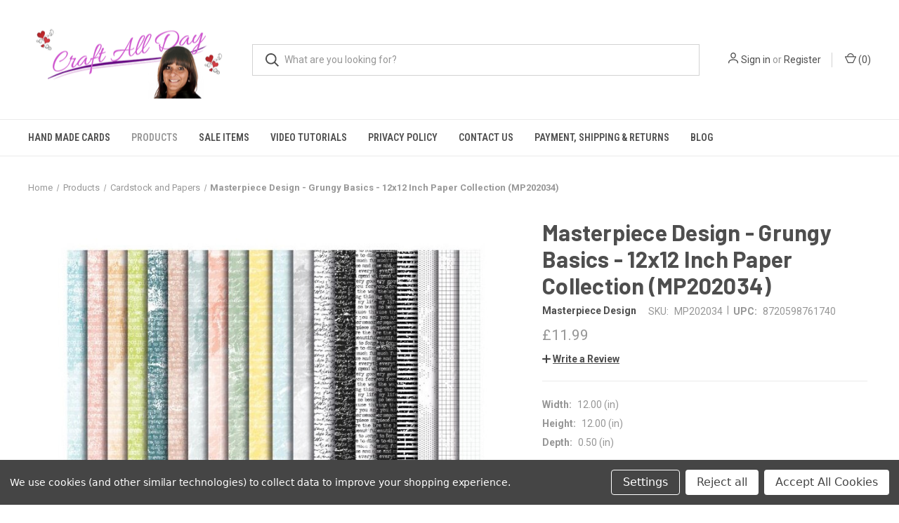

--- FILE ---
content_type: text/html; charset=UTF-8
request_url: https://craftallday.co.uk/masterpiece-design-grungy-basics-12x12-inch-paper-collection-mp202034/
body_size: 25651
content:


<!DOCTYPE html>
<html class="no-js" lang="en">
    <head>
        <title>Masterpiece Design - Grungy Basics - 12x12 Inch Paper Collection (MP202034)</title>
        <link rel="dns-prefetch preconnect" href="https://cdn11.bigcommerce.com/s-6e397" crossorigin><link rel="dns-prefetch preconnect" href="https://fonts.googleapis.com/" crossorigin><link rel="dns-prefetch preconnect" href="https://fonts.gstatic.com/" crossorigin>
        <meta property="product:price:amount" content="11.99" /><meta property="product:price:currency" content="GBP" /><meta property="og:url" content="https://craftallday.co.uk/masterpiece-design-grungy-basics-12x12-inch-paper-collection-mp202034/" /><meta property="og:site_name" content="Craft All Day" /><meta name="keywords" content="masterpiece design, grungy basics - 12x12 inch paper collection, craft, cards, cardmaking, scrapbooking, MP202034"><meta name="description" content="masterpiece design, grungy basics - 12x12 inch paper collection, craft, cards, cardmaking, scrapbooking, MP202034"><link rel='canonical' href='https://craftallday.co.uk/masterpiece-design-grungy-basics-12x12-inch-paper-collection-mp202034/' /><meta name='platform' content='bigcommerce.stencil' /><meta property="og:type" content="product" />
<meta property="og:title" content="Masterpiece Design - Grungy Basics - 12x12 Inch Paper Collection (MP202034)" />
<meta property="og:description" content="masterpiece design, grungy basics - 12x12 inch paper collection, craft, cards, cardmaking, scrapbooking, MP202034" />
<meta property="og:image" content="https://cdn11.bigcommerce.com/s-6e397/products/5071/images/13883/grungy-basics-1-12x12-inch-paper-collection-10pcs-mp202034__72818.1718021908.380.500.jpg?c=2" />
<meta property="fb:admins" content="http://www.facebook.com/media/set/?set=a.111535352292402.18511.100003078129402&amp;amp;amp;amp;amp;amp;amp;amp;amp;amp;amp;amp;amp;amp;amp;amp;amp;amp;amp;amp;amp;amp;amp;amp;amp;amp;amp;amp;amp;amp;amp;amp;amp;amp;amp;amp;amp;amp;amp;amp;amp;amp;amp;amp;amp;amp;amp;amp;amp;amp;amp;amp;amp;amp;amp;amp;amp;amp;amp;amp;amp;amp;amp;amp;amp;amp;amp;amp;amp;amp;amp;amp;amp;amp;amp;amp;amp;type=1&amp;amp;amp;amp;amp;amp;amp;amp;amp;amp;amp;amp;amp;amp;amp;amp;amp;amp;amp;amp;amp;amp;amp;amp;amp;amp;amp;amp;amp;amp;amp;amp;amp;amp;amp;amp;amp;amp;amp;amp;amp;amp;amp;amp;amp;amp;amp;amp;amp;amp;amp;amp;amp;amp;amp;amp;amp;amp;amp;amp;amp;amp;amp;amp;amp;amp;amp;amp;amp;amp;amp;amp;amp;amp;amp;amp;amp;l=6d0cf6f21b" />
<meta property="og:availability" content="oos" />
<meta property="pinterest:richpins" content="enabled" />
        
         

        <link href="https://cdn11.bigcommerce.com/s-6e397/product_images/logo.jpg?t&#x3D;1507636083" rel="shortcut icon">
        <meta name="viewport" content="width=device-width, initial-scale=1, maximum-scale=1">

        <script>
            document.documentElement.className = document.documentElement.className.replace('no-js', 'js');
        </script>

        <script>
    function browserSupportsAllFeatures() {
        return window.Promise
            && window.fetch
            && window.URL
            && window.URLSearchParams
            && window.WeakMap
            // object-fit support
            && ('objectFit' in document.documentElement.style);
    }

    function loadScript(src) {
        var js = document.createElement('script');
        js.src = src;
        js.onerror = function () {
            console.error('Failed to load polyfill script ' + src);
        };
        document.head.appendChild(js);
    }

    if (!browserSupportsAllFeatures()) {
        loadScript('https://cdn11.bigcommerce.com/s-6e397/stencil/b46411f0-fc15-013c-fb6b-76ea1e156bba/e/516bca50-39a4-013a-c9b3-56401e5101d4/dist/theme-bundle.polyfills.js');
    }
</script>
        <script>window.consentManagerTranslations = `{"locale":"en","locales":{"consent_manager.data_collection_warning":"en","consent_manager.accept_all_cookies":"en","consent_manager.gdpr_settings":"en","consent_manager.data_collection_preferences":"en","consent_manager.manage_data_collection_preferences":"en","consent_manager.use_data_by_cookies":"en","consent_manager.data_categories_table":"en","consent_manager.allow":"en","consent_manager.accept":"en","consent_manager.deny":"en","consent_manager.dismiss":"en","consent_manager.reject_all":"en","consent_manager.category":"en","consent_manager.purpose":"en","consent_manager.functional_category":"en","consent_manager.functional_purpose":"en","consent_manager.analytics_category":"en","consent_manager.analytics_purpose":"en","consent_manager.targeting_category":"en","consent_manager.advertising_category":"en","consent_manager.advertising_purpose":"en","consent_manager.essential_category":"en","consent_manager.esential_purpose":"en","consent_manager.yes":"en","consent_manager.no":"en","consent_manager.not_available":"en","consent_manager.cancel":"en","consent_manager.save":"en","consent_manager.back_to_preferences":"en","consent_manager.close_without_changes":"en","consent_manager.unsaved_changes":"en","consent_manager.by_using":"en","consent_manager.agree_on_data_collection":"en","consent_manager.change_preferences":"en","consent_manager.cancel_dialog_title":"en","consent_manager.privacy_policy":"en","consent_manager.allow_category_tracking":"en","consent_manager.disallow_category_tracking":"en"},"translations":{"consent_manager.data_collection_warning":"We use cookies (and other similar technologies) to collect data to improve your shopping experience.","consent_manager.accept_all_cookies":"Accept All Cookies","consent_manager.gdpr_settings":"Settings","consent_manager.data_collection_preferences":"Website Data Collection Preferences","consent_manager.manage_data_collection_preferences":"Manage Website Data Collection Preferences","consent_manager.use_data_by_cookies":" uses data collected by cookies and JavaScript libraries to improve your shopping experience.","consent_manager.data_categories_table":"The table below outlines how we use this data by category. To opt out of a category of data collection, select 'No' and save your preferences.","consent_manager.allow":"Allow","consent_manager.accept":"Accept","consent_manager.deny":"Deny","consent_manager.dismiss":"Dismiss","consent_manager.reject_all":"Reject all","consent_manager.category":"Category","consent_manager.purpose":"Purpose","consent_manager.functional_category":"Functional","consent_manager.functional_purpose":"Enables enhanced functionality, such as videos and live chat. If you do not allow these, then some or all of these functions may not work properly.","consent_manager.analytics_category":"Analytics","consent_manager.analytics_purpose":"Provide statistical information on site usage, e.g., web analytics so we can improve this website over time.","consent_manager.targeting_category":"Targeting","consent_manager.advertising_category":"Advertising","consent_manager.advertising_purpose":"Used to create profiles or personalize content to enhance your shopping experience.","consent_manager.essential_category":"Essential","consent_manager.esential_purpose":"Essential for the site and any requested services to work, but do not perform any additional or secondary function.","consent_manager.yes":"Yes","consent_manager.no":"No","consent_manager.not_available":"N/A","consent_manager.cancel":"Cancel","consent_manager.save":"Save","consent_manager.back_to_preferences":"Back to Preferences","consent_manager.close_without_changes":"You have unsaved changes to your data collection preferences. Are you sure you want to close without saving?","consent_manager.unsaved_changes":"You have unsaved changes","consent_manager.by_using":"By using our website, you're agreeing to our","consent_manager.agree_on_data_collection":"By using our website, you're agreeing to the collection of data as described in our ","consent_manager.change_preferences":"You can change your preferences at any time","consent_manager.cancel_dialog_title":"Are you sure you want to cancel?","consent_manager.privacy_policy":"Privacy Policy","consent_manager.allow_category_tracking":"Allow [CATEGORY_NAME] tracking","consent_manager.disallow_category_tracking":"Disallow [CATEGORY_NAME] tracking"}}`;</script>

        <script>
            window.lazySizesConfig = window.lazySizesConfig || {};
            window.lazySizesConfig.loadMode = 1;
        </script>
        <script async src="https://cdn11.bigcommerce.com/s-6e397/stencil/b46411f0-fc15-013c-fb6b-76ea1e156bba/e/516bca50-39a4-013a-c9b3-56401e5101d4/dist/theme-bundle.head_async.js"></script>
        
        <link href="https://fonts.googleapis.com/css?family=Roboto+Condensed:400,600%7CRoboto:400,700%7CBarlow:700&display=block" rel="stylesheet">
        
        <link rel="preload" href="https://cdn11.bigcommerce.com/s-6e397/stencil/b46411f0-fc15-013c-fb6b-76ea1e156bba/e/516bca50-39a4-013a-c9b3-56401e5101d4/dist/theme-bundle.font.js" as="script">
        <script async src="https://cdn11.bigcommerce.com/s-6e397/stencil/b46411f0-fc15-013c-fb6b-76ea1e156bba/e/516bca50-39a4-013a-c9b3-56401e5101d4/dist/theme-bundle.font.js"></script>

        <link data-stencil-stylesheet href="https://cdn11.bigcommerce.com/s-6e397/stencil/b46411f0-fc15-013c-fb6b-76ea1e156bba/e/516bca50-39a4-013a-c9b3-56401e5101d4/css/theme-51c27e30-790f-013d-7403-22f7f475700f.css" rel="stylesheet">

        <!-- Start Tracking Code for analytics_facebook -->

<script data-bc-cookie-consent="4" type="text/plain">
!function(f,b,e,v,n,t,s){if(f.fbq)return;n=f.fbq=function(){n.callMethod?n.callMethod.apply(n,arguments):n.queue.push(arguments)};if(!f._fbq)f._fbq=n;n.push=n;n.loaded=!0;n.version='2.0';n.queue=[];t=b.createElement(e);t.async=!0;t.src=v;s=b.getElementsByTagName(e)[0];s.parentNode.insertBefore(t,s)}(window,document,'script','https://connect.facebook.net/en_US/fbevents.js');

fbq('set', 'autoConfig', 'false', '1369037123979519');
fbq('dataProcessingOptions', []);
fbq('init', '1369037123979519', {"external_id":"ad86da03-0ea4-4235-9a19-17d195fce5a4"});
fbq('set', 'agent', 'bigcommerce', '1369037123979519');

function trackEvents() {
    var pathName = window.location.pathname;

    fbq('track', 'PageView', {}, "");

    // Search events start -- only fire if the shopper lands on the /search.php page
    if (pathName.indexOf('/search.php') === 0 && getUrlParameter('search_query')) {
        fbq('track', 'Search', {
            content_type: 'product_group',
            content_ids: [],
            search_string: getUrlParameter('search_query')
        });
    }
    // Search events end

    // Wishlist events start -- only fire if the shopper attempts to add an item to their wishlist
    if (pathName.indexOf('/wishlist.php') === 0 && getUrlParameter('added_product_id')) {
        fbq('track', 'AddToWishlist', {
            content_type: 'product_group',
            content_ids: []
        });
    }
    // Wishlist events end

    // Lead events start -- only fire if the shopper subscribes to newsletter
    if (pathName.indexOf('/subscribe.php') === 0 && getUrlParameter('result') === 'success') {
        fbq('track', 'Lead', {});
    }
    // Lead events end

    // Registration events start -- only fire if the shopper registers an account
    if (pathName.indexOf('/login.php') === 0 && getUrlParameter('action') === 'account_created') {
        fbq('track', 'CompleteRegistration', {}, "");
    }
    // Registration events end

    

    function getUrlParameter(name) {
        var cleanName = name.replace(/[\[]/, '\[').replace(/[\]]/, '\]');
        var regex = new RegExp('[\?&]' + cleanName + '=([^&#]*)');
        var results = regex.exec(window.location.search);
        return results === null ? '' : decodeURIComponent(results[1].replace(/\+/g, ' '));
    }
}

if (window.addEventListener) {
    window.addEventListener("load", trackEvents, false)
}
</script>
<noscript><img height="1" width="1" style="display:none" alt="null" src="https://www.facebook.com/tr?id=1369037123979519&ev=PageView&noscript=1&a=plbigcommerce1.2&eid="/></noscript>

<!-- End Tracking Code for analytics_facebook -->

<!-- Start Tracking Code for analytics_googleanalytics -->

<script data-bc-cookie-consent="3" type="text/plain">

  var _gaq = _gaq || [];
  _gaq.push(['_setAccount', 'UA-29363715-1']);
  _gaq.push(['_trackPageview']);

  (function() {
    var ga = document.createElement('script'); ga.type = 'text/javascript'; ga.async = true;
    ga.src = ('https:' == document.location.protocol ? 'https://ssl' : 'http://www') + '.google-analytics.com/ga.js';
    var s = document.getElementsByTagName('script')[0]; s.parentNode.insertBefore(ga, s);
  })();

</script>

<!-- End Tracking Code for analytics_googleanalytics -->

<!-- Start Tracking Code for analytics_siteverification -->

<meta name="google-site-verification" content="YfYi8NpW0DlB9xIDrB6-vQxgSAd5ovoe4ZesKJuCx9E" />

<!-- End Tracking Code for analytics_siteverification -->


<script type="text/javascript" src="https://checkout-sdk.bigcommerce.com/v1/loader.js" defer ></script>
<script src="https://www.google.com/recaptcha/api.js" async defer></script>
<script>window.consentManagerStoreConfig = function () { return {"storeName":"Craft All Day","privacyPolicyUrl":"","writeKey":null,"improvedConsentManagerEnabled":true,"AlwaysIncludeScriptsWithConsentTag":true}; };</script>
<script type="text/javascript" src="https://cdn11.bigcommerce.com/shared/js/bodl-consent-32a446f5a681a22e8af09a4ab8f4e4b6deda6487.js" integrity="sha256-uitfaufFdsW9ELiQEkeOgsYedtr3BuhVvA4WaPhIZZY=" crossorigin="anonymous" defer></script>
<script type="text/javascript" src="https://cdn11.bigcommerce.com/shared/js/storefront/consent-manager-config-3013a89bb0485f417056882e3b5cf19e6588b7ba.js" defer></script>
<script type="text/javascript" src="https://cdn11.bigcommerce.com/shared/js/storefront/consent-manager-08633fe15aba542118c03f6d45457262fa9fac88.js" defer></script>
<script type="text/javascript">
var BCData = {"product_attributes":{"sku":"MP202034","upc":"8720598761740","mpn":"MP202034","gtin":"MP202034","weight":null,"base":true,"image":null,"price":{"with_tax":{"formatted":"\u00a311.99","value":11.99,"currency":"GBP"},"tax_label":"Tax"},"out_of_stock_behavior":"label_option","out_of_stock_message":"Out of stock :(","available_modifier_values":[],"in_stock_attributes":[],"stock":0,"instock":false,"stock_message":"Out of stock :(","purchasable":true,"purchasing_message":"The selected product combination is currently unavailable.","call_for_price_message":null}};
</script>
<script src='https://ecommplugins-trustboxsettings.trustpilot.com/stores/6e397.js?settings=1693519866539' async></script><script src='https://widget.trustpilot.com/bootstrap/v5/tp.widget.bootstrap.min.js' async></script>
                <script type="text/javascript">
                    const trustpilot_settings = {
                        page: "product" === "default" ? "landing" : "product",
                        sku: "MP202034",
                        name: "Masterpiece Design - Grungy Basics - 12x12 Inch Paper Collection (MP202034)",
                        key: "3IbPGxE6aF2PU3et",
                        product_id: "5071", // Needed for TrustBoxPreview
                    };
                    const createTrustBoxScript = function() {
                        const trustBoxScript = document.createElement('script');
                        trustBoxScript.async = true;
                        trustBoxScript.src = "https://ecommplugins-scripts.trustpilot.com/v2.1/js/header_bigcommerce.min.js";
                        document.head.appendChild(trustBoxScript);
                    };
                    if (BCData.product_attributes && !BCData.product_attributes.base && "sku" !== 'id') {
                        addEventListener('DOMContentLoaded', () => {
                            const endpoint = "/remote/v1/product-attributes/5071";
                            try {
                                stencilUtils.api.productAttributes.makeRequest(endpoint, "GET", {}, {}, function(err, res) {
                                    trustpilot_settings.sku = res.data["sku"];
                                    createTrustBoxScript();
                                })
                            } catch {
                                fetch(endpoint).then(function(res) {
                                    res.json().then(function(jsonRes) {
                                        trustpilot_settings.sku = jsonRes.data["sku"];
                                        createTrustBoxScript();
                                    });
                                });
                            }
                        });
                    } else {
                        createTrustBoxScript();
                    }
                </script>
            <!-- BING Tracking -->
<script data-bc-cookie-consent="3" type="text/plain">(function(w,d,t,r,u){var f,n,i;w[u]=w[u]||[],f=function(){var o={ti:"137036371"};o.q=w[u],w[u]=new UET(o),w[u].push("pageLoad")},n=d.createElement(t),n.src=r,n.async=1,n.onload=n.onreadystatechange=function(){var s=this.readyState;s&&s!=="loaded"&&s!=="complete"||(f(),n.onload=n.onreadystatechange=null)},i=d.getElementsByTagName(t)[0],i.parentNode.insertBefore(n,i)})(window,document,"script","//bat.bing.com/bat.js","uetq");</script>
<!-- End BING Tracking -->


<script nonce="">
(function () {
    var xmlHttp = new XMLHttpRequest();

    xmlHttp.open('POST', 'https://bes.gcp.data.bigcommerce.com/nobot');
    xmlHttp.setRequestHeader('Content-Type', 'application/json');
    xmlHttp.send('{"store_id":"226542","timezone_offset":"0.0","timestamp":"2026-01-21T15:39:54.61163600Z","visit_id":"51f4a32e-0c02-4671-85c2-9fd68ad65183","channel_id":1}');
})();
</script>

        
            <!-- partial pulled in to the base layout -->

        <script>
            var theme_settings = {
                show_fast_cart: true,
                linksPerCol: 10,
            };
        </script>

        <link rel="preload" href="https://cdn11.bigcommerce.com/s-6e397/stencil/b46411f0-fc15-013c-fb6b-76ea1e156bba/e/516bca50-39a4-013a-c9b3-56401e5101d4/dist/theme-bundle.main.js" as="script">
    </head>
    <body>
        <svg data-src="https://cdn11.bigcommerce.com/s-6e397/stencil/b46411f0-fc15-013c-fb6b-76ea1e156bba/e/516bca50-39a4-013a-c9b3-56401e5101d4/img/icon-sprite.svg" class="icons-svg-sprite"></svg>

        <header class="header" role="banner">
    <a href="#" class="mobileMenu-toggle" data-mobile-menu-toggle="menu">
        <span class="mobileMenu-toggleIcon"></span>
    </a>

    <div class="header-logo--wrap">
        <div class="header-logo logo-full-size-mobile">
            
            <div class="logo-and-toggle">
                <div class="desktopMenu-toggle">
                    <a href="javascript:void(0);" class="mobileMenu-toggle">
                        <span class="mobileMenu-toggleIcon"></span>
                    </a>
                </div>
                
                    <div class="logo-wrap"><a href="https://craftallday.co.uk/" class="header-logo__link" data-header-logo-link>
        <div class="header-logo-image-container">
            <img class="header-logo-image"
                 src="https://cdn11.bigcommerce.com/s-6e397/images/stencil/289x130/craft_all_day_logo_transparent_1638896838__64687.original.png"
                 srcset="https://cdn11.bigcommerce.com/s-6e397/images/stencil/289x130/craft_all_day_logo_transparent_1638896838__64687.original.png 1x, https://cdn11.bigcommerce.com/s-6e397/images/stencil/578x260/craft_all_day_logo_transparent_1638896838__64687.original.png 2x"
                 alt="Craft All Day"
                 title="Craft All Day">
        </div>
</a>
</div>
            </div>
            
            <div class="quickSearchWrap" id="quickSearch" aria-hidden="true" tabindex="-1" data-prevent-quick-search-close>
                <div>
    <!-- snippet location forms_search -->
    <form class="form" action="/search.php">
        <fieldset class="form-fieldset">
            <div class="form-field">
                <label class="is-srOnly" for="search_query">Search</label>
                <input class="form-input" data-search-quick name="search_query" id="search_query" data-error-message="Search field cannot be empty." placeholder="What are you looking for?" autocomplete="off">
                <button type="submit" class="form-button">
                    <i class="icon" aria-hidden="true">
                        <svg><use xlink:href="#icon-search" /></svg>
                    </i>
                </button>
            </div>
        </fieldset>
    </form>
    <section class="quickSearchResults" data-bind="html: results"></section>
    <p role="status"
       aria-live="polite"
       class="aria-description--hidden"
       data-search-aria-message-predefined-text="product results for"
    ></p>
</div>
            </div>
            <div class="navUser-wrap">
                <nav class="navUser">
    <ul class="navUser-section navUser-section--alt">
        <li class="navUser-item navUser-item--account">
            <i class="icon" aria-hidden="true">
                <svg><use xlink:href="#icon-user" /></svg>
            </i>
                <a class="navUser-action"
                   href="/login.php"
                   aria-label="Sign in"
                >
                    Sign in
                </a>
                    <span>or</span> <a class="navUser-action" href="/login.php?action&#x3D;create_account">Register</a>
        </li>
                <li class="navUser-item navUser-item--mobile-search">
            <i class="icon" aria-hidden="true">
                <svg><use xlink:href="#icon-search" /></svg>
            </i>
        </li>
        <li class="navUser-item navUser-item--cart">
            <a
                class="navUser-action"
                data-cart-preview
                data-dropdown="cart-preview-dropdown"
                data-options="align:right"
                href="/cart.php"
                aria-label="Cart with 0 items"
            >
                <i class="icon" aria-hidden="true">
                    <svg><use xlink:href="#icon-cart" /></svg>
                </i>
                (<span class=" cart-quantity"></span>)
            </a>

            <div class="dropdown-menu" id="cart-preview-dropdown" data-dropdown-content aria-hidden="true"></div>
        </li>
    </ul>
</nav>
            </div>
        </div>
    </div>

    <div class="navPages-container" id="menu" data-menu>
        <span class="mobile-closeNav">
    <i class="icon" aria-hidden="true">
        <svg><use xlink:href="#icon-close-large" /></svg>
    </i>
    close
</span>
<nav class="navPages">
    <ul class="navPages-list navPages-list--user 5765697a656e20596f756e67">
            <li class="navPages-item">
                <i class="icon" aria-hidden="true">
                    <svg><use xlink:href="#icon-user" /></svg>
                </i>
                <a class="navPages-action" href="/login.php">Sign in</a>
                    or
                    <a class="navPages-action"
                       href="/login.php?action&#x3D;create_account"
                       aria-label="Register"
                    >
                        Register
                    </a>
            </li>
    </ul>
    <ul class="navPages-list navPages-mega navPages-mainNav">
            <li class="navPages-item">
                <a class="navPages-action"
   href="https://craftallday.co.uk/hand-made-cards-1/"
   aria-label="Hand Made Cards "
>
    Hand Made Cards 
</a>
            </li>
            <li class="navPages-item">
                <a class="navPages-action has-subMenu activePage"
   href="https://craftallday.co.uk/products/"
   data-collapsible="navPages-194"
>
    Products
    <i class="icon navPages-action-moreIcon" aria-hidden="true">
        <svg><use xlink:href="#icon-chevron-down" /></svg>
    </i>
</a>
<div class="column-menu navPage-subMenu" id="navPages-194" aria-hidden="true" tabindex="-1">
    <ul class="navPage-subMenu-list">
            <li class="navPage-subMenu-item">
                <i class="icon navPages-action-moreIcon" aria-hidden="true"><svg><use xlink:href="#icon-chevron-right" /></svg></i>
                <a class="navPage-subMenu-action navPages-action" href="https://craftallday.co.uk/altered-art">Altered Art</a>
                    <i class="icon navPages-action-moreIcon navPages-action-closed" aria-hidden="true"><svg><use xlink:href="#icon-plus" /></svg></i>
                    <i class="icon navPages-action-moreIcon navPages-action-open" aria-hidden="true"><svg><use xlink:href="#icon-minus" /></svg></i>
                
            </li>
                    <li class="navPage-childList-item">
                        <a class="navPage-childList-action navPages-action" href="https://craftallday.co.uk/cd-roms/">CD ROMS</a>
                    </li>
                    <li class="navPage-childList-item">
                        <a class="navPage-childList-action navPages-action" href="https://craftallday.co.uk/sale/">SALE!!!!!</a>
                    </li>
                    <li class="navPage-childList-item">
                        <a class="navPage-childList-action navPages-action" href="https://craftallday.co.uk/bitsnbobs/">Bits&#x27;n&#x27;Bobs</a>
                    </li>
                    <li class="navPage-childList-item">
                        <a class="navPage-childList-action navPages-action" href="https://craftallday.co.uk/buttons/">Buttons</a>
                    </li>
                    <li class="navPage-childList-item">
                        <a class="navPage-childList-action navPages-action" href="https://craftallday.co.uk/cabochons/">Cabochons</a>
                    </li>
            <li class="navPage-subMenu-item">
                <i class="icon navPages-action-moreIcon" aria-hidden="true"><svg><use xlink:href="#icon-chevron-right" /></svg></i>
                <a class="navPage-subMenu-action navPages-action" href="https://craftallday.co.uk/dvds/">DVD&#x27;s</a>
                
            </li>
            <li class="navPage-subMenu-item">
                <i class="icon navPages-action-moreIcon" aria-hidden="true"><svg><use xlink:href="#icon-chevron-right" /></svg></i>
                <a class="navPage-subMenu-action navPages-action" href="https://craftallday.co.uk/haberdashery/">Haberdashery</a>
                
            </li>
            <li class="navPage-subMenu-item">
                <i class="icon navPages-action-moreIcon" aria-hidden="true"><svg><use xlink:href="#icon-chevron-right" /></svg></i>
                <a class="navPage-subMenu-action navPages-action" href="https://craftallday.co.uk/hair-accessory-making-supplies/">Hair Accessory Making Supplies</a>
                
            </li>
            <li class="navPage-subMenu-item">
                <i class="icon navPages-action-moreIcon" aria-hidden="true"><svg><use xlink:href="#icon-chevron-right" /></svg></i>
                <a class="navPage-subMenu-action navPages-action" href="https://craftallday.co.uk/ldrs-creative/">LDRS Creative</a>
                
            </li>
            <li class="navPage-subMenu-item">
                <i class="icon navPages-action-moreIcon" aria-hidden="true"><svg><use xlink:href="#icon-chevron-right" /></svg></i>
                <a class="navPage-subMenu-action navPages-action" href="https://craftallday.co.uk/simple-and-basic-2/">Simple and Basic</a>
                
            </li>
            <li class="navPage-subMenu-item">
                <i class="icon navPages-action-moreIcon" aria-hidden="true"><svg><use xlink:href="#icon-chevron-right" /></svg></i>
                <a class="navPage-subMenu-action navPages-action" href="https://craftallday.co.uk/craft-project-accessories/">Craft Project Accessories</a>
                
            </li>
            <li class="navPage-subMenu-item">
                <i class="icon navPages-action-moreIcon" aria-hidden="true"><svg><use xlink:href="#icon-chevron-right" /></svg></i>
                <a class="navPage-subMenu-action navPages-action" href="https://craftallday.co.uk/albums-scrapbooks-stationery/">Albums/Scrapbooks/Stationery</a>
                
            </li>
            <li class="navPage-subMenu-item">
                <i class="icon navPages-action-moreIcon" aria-hidden="true"><svg><use xlink:href="#icon-chevron-right" /></svg></i>
                <a class="navPage-subMenu-action navPages-action" href="https://craftallday.co.uk/mdf-wooden/">MDF/Wooden </a>
                
            </li>
            <li class="navPage-subMenu-item">
                <i class="icon navPages-action-moreIcon" aria-hidden="true"><svg><use xlink:href="#icon-chevron-right" /></svg></i>
                <a class="navPage-subMenu-action navPages-action" href="https://craftallday.co.uk/metal-castings/">Metal Castings</a>
                
            </li>
            <li class="navPage-subMenu-item">
                <i class="icon navPages-action-moreIcon" aria-hidden="true"><svg><use xlink:href="#icon-chevron-right" /></svg></i>
                <a class="navPage-subMenu-action navPages-action" href="https://craftallday.co.uk/punches/">Punches</a>
                
            </li>
            <li class="navPage-subMenu-item">
                <i class="icon navPages-action-moreIcon" aria-hidden="true"><svg><use xlink:href="#icon-chevron-right" /></svg></i>
                <a class="navPage-subMenu-action navPages-action" href="https://craftallday.co.uk/rice-paper/">Rice Paper</a>
                
            </li>
            <li class="navPage-subMenu-item">
                <i class="icon navPages-action-moreIcon" aria-hidden="true"><svg><use xlink:href="#icon-chevron-right" /></svg></i>
                <a class="navPage-subMenu-action navPages-action" href="https://craftallday.co.uk/childrens/">Childrens</a>
                
            </li>
            <li class="navPage-subMenu-item">
                <i class="icon navPages-action-moreIcon" aria-hidden="true"><svg><use xlink:href="#icon-chevron-right" /></svg></i>
                <a class="navPage-subMenu-action navPages-action" href="https://craftallday.co.uk/new-category/">Clearance/Bargains</a>
                
            </li>
            <li class="navPage-subMenu-item">
                <i class="icon navPages-action-moreIcon" aria-hidden="true"><svg><use xlink:href="#icon-chevron-right" /></svg></i>
                <a class="navPage-subMenu-action navPages-action" href="https://craftallday.co.uk/craft-tools-and-accessories/">Craft Tools and Accessories</a>
                
            </li>
            <li class="navPage-subMenu-item">
                <i class="icon navPages-action-moreIcon" aria-hidden="true"><svg><use xlink:href="#icon-chevron-right" /></svg></i>
                <a class="navPage-subMenu-action navPages-action" href="https://craftallday.co.uk/embellishments/">Embellishments</a>
                    <i class="icon navPages-action-moreIcon navPages-action-closed" aria-hidden="true"><svg><use xlink:href="#icon-plus" /></svg></i>
                    <i class="icon navPages-action-moreIcon navPages-action-open" aria-hidden="true"><svg><use xlink:href="#icon-minus" /></svg></i>
                
            </li>
                    <li class="navPage-childList-item">
                        <a class="navPage-childList-action navPages-action" href="https://craftallday.co.uk/flower-foam/">Flower Foam</a>
                    </li>
                    <li class="navPage-childList-item">
                        <a class="navPage-childList-action navPages-action" href="https://craftallday.co.uk/stamens/">Stamens</a>
                    </li>
            <li class="navPage-subMenu-item">
                <i class="icon navPages-action-moreIcon" aria-hidden="true"><svg><use xlink:href="#icon-chevron-right" /></svg></i>
                <a class="navPage-subMenu-action navPages-action" href="https://craftallday.co.uk/foamiran/">Foamiran</a>
                
            </li>
            <li class="navPage-subMenu-item">
                <i class="icon navPages-action-moreIcon" aria-hidden="true"><svg><use xlink:href="#icon-chevron-right" /></svg></i>
                <a class="navPage-subMenu-action navPages-action" href="https://craftallday.co.uk/kits/">Kits</a>
                
            </li>
            <li class="navPage-subMenu-item">
                <i class="icon navPages-action-moreIcon" aria-hidden="true"><svg><use xlink:href="#icon-chevron-right" /></svg></i>
                <a class="navPage-subMenu-action navPages-action" href="https://craftallday.co.uk/paints-inks-mists-powders/">Paints/Inks/Mists/Powders</a>
                
            </li>
            <li class="navPage-subMenu-item">
                <i class="icon navPages-action-moreIcon" aria-hidden="true"><svg><use xlink:href="#icon-chevron-right" /></svg></i>
                <a class="navPage-subMenu-action navPages-action" href="https://craftallday.co.uk/punch-boards/">Punch Boards</a>
                
            </li>
            <li class="navPage-subMenu-item">
                <i class="icon navPages-action-moreIcon" aria-hidden="true"><svg><use xlink:href="#icon-chevron-right" /></svg></i>
                <a class="navPage-subMenu-action navPages-action" href="https://craftallday.co.uk/resin-embellishments/">Resin Embellishments</a>
                
            </li>
            <li class="navPage-subMenu-item">
                <i class="icon navPages-action-moreIcon" aria-hidden="true"><svg><use xlink:href="#icon-chevron-right" /></svg></i>
                <a class="navPage-subMenu-action navPages-action" href="https://craftallday.co.uk/monthly-card-kits/">Monthly Card Kits</a>
                    <i class="icon navPages-action-moreIcon navPages-action-closed" aria-hidden="true"><svg><use xlink:href="#icon-plus" /></svg></i>
                    <i class="icon navPages-action-moreIcon navPages-action-open" aria-hidden="true"><svg><use xlink:href="#icon-minus" /></svg></i>
                
            </li>
                    <li class="navPage-childList-item">
                        <a class="navPage-childList-action navPages-action" href="https://craftallday.co.uk/february-card-kit/">February Card Kit</a>
                    </li>
                    <li class="navPage-childList-item">
                        <a class="navPage-childList-action navPages-action" href="https://craftallday.co.uk/january-card-kit-1/">January Card Kit</a>
                    </li>
            <li class="navPage-subMenu-item">
                <i class="icon navPages-action-moreIcon" aria-hidden="true"><svg><use xlink:href="#icon-chevron-right" /></svg></i>
                <a class="navPage-subMenu-action navPages-action" href="https://craftallday.co.uk/rubber-stamping/">Rubber and Acrylic Stamps</a>
                    <i class="icon navPages-action-moreIcon navPages-action-closed" aria-hidden="true"><svg><use xlink:href="#icon-plus" /></svg></i>
                    <i class="icon navPages-action-moreIcon navPages-action-open" aria-hidden="true"><svg><use xlink:href="#icon-minus" /></svg></i>
                
            </li>
                    <li class="navPage-childList-item">
                        <a class="navPage-childList-action navPages-action" href="https://craftallday.co.uk/anna-marie-designs-1/">Anna Marie Designs</a>
                    </li>
                    <li class="navPage-childList-item">
                        <a class="navPage-childList-action navPages-action" href="https://craftallday.co.uk/crafters-companion/">Crafters Companion</a>
                    </li>
                    <li class="navPage-childList-item">
                        <a class="navPage-childList-action navPages-action" href="https://craftallday.co.uk/creative-expressions-1/">Creative Expressions</a>
                    </li>
                    <li class="navPage-childList-item">
                        <a class="navPage-childList-action navPages-action" href="https://craftallday.co.uk/cuddly-buddly/">Cuddly Buddly</a>
                    </li>
                    <li class="navPage-childList-item">
                        <a class="navPage-childList-action navPages-action" href="https://craftallday.co.uk/docrafts/">docrafts</a>
                    </li>
                    <li class="navPage-childList-item">
                        <a class="navPage-childList-action navPages-action" href="https://craftallday.co.uk/fiskars/">Fiskars</a>
                    </li>
                    <li class="navPage-childList-item">
                        <a class="navPage-childList-action navPages-action" href="https://craftallday.co.uk/gorjuss-1/">Gorjuss</a>
                    </li>
                    <li class="navPage-childList-item">
                        <a class="navPage-childList-action navPages-action" href="https://craftallday.co.uk/heartfelt-creations/">Heartfelt Creations</a>
                    </li>
                    <li class="navPage-childList-item">
                        <a class="navPage-childList-action navPages-action" href="https://craftallday.co.uk/heffy-doodle-1/">Heffy Doodle</a>
                    </li>
                    <li class="navPage-childList-item">
                        <a class="navPage-childList-action navPages-action" href="https://craftallday.co.uk/indigo-blu/">Indigo Blu</a>
                    </li>
                    <li class="navPage-childList-item">
                        <a class="navPage-childList-action navPages-action" href="https://craftallday.co.uk/john-next-door-1/">John Next Door</a>
                    </li>
                    <li class="navPage-childList-item">
                        <a class="navPage-childList-action navPages-action" href="https://craftallday.co.uk/joy-crafts-2/">Joy!Crafts</a>
                    </li>
                    <li class="navPage-childList-item">
                        <a class="navPage-childList-action navPages-action" href="https://craftallday.co.uk/little-darlings-rubber-stamps/">Little Darlings Rubber Stamps</a>
                    </li>
                    <li class="navPage-childList-item">
                        <a class="navPage-childList-action navPages-action" href="https://craftallday.co.uk/marianne-desin-stamps/">Marianne Design Stamps</a>
                    </li>
                    <li class="navPage-childList-item">
                        <a class="navPage-childList-action navPages-action" href="https://craftallday.co.uk/nellie-snellen/">Nellie Snellen</a>
                    </li>
                    <li class="navPage-childList-item">
                        <a class="navPage-childList-action navPages-action" href="https://craftallday.co.uk/paperartsy/">Paperartsy</a>
                    </li>
                    <li class="navPage-childList-item">
                        <a class="navPage-childList-action navPages-action" href="https://craftallday.co.uk/picture-this-1/">Picture This</a>
                    </li>
                    <li class="navPage-childList-item">
                        <a class="navPage-childList-action navPages-action" href="https://craftallday.co.uk/sherri-baldy-1/">Sherri Baldy</a>
                    </li>
                    <li class="navPage-childList-item">
                        <a class="navPage-childList-action navPages-action" href="https://craftallday.co.uk/stampendous-1/">Stampendous</a>
                    </li>
                    <li class="navPage-childList-item">
                        <a class="navPage-childList-action navPages-action" href="https://craftallday.co.uk/stampers-anonymous/">Stampers Anonymous</a>
                    </li>
                    <li class="navPage-childList-item">
                        <a class="navPage-childList-action navPages-action" href="https://craftallday.co.uk/sweet-huni-designs-1/">Sweet Huni Designs</a>
                    </li>
                    <li class="navPage-childList-item">
                        <a class="navPage-childList-action navPages-action" href="https://craftallday.co.uk/visible-image/">Visible Image</a>
                    </li>
                    <li class="navPage-childList-item">
                        <a class="navPage-childList-action navPages-action" href="https://craftallday.co.uk/woodware/">Woodware</a>
                    </li>
                    <li class="navPage-childList-item">
                        <a class="navPage-childList-action navPages-action" href="https://craftallday.co.uk/craftstyle-1/">Craftstyle</a>
                    </li>
                    <li class="navPage-childList-item">
                        <a class="navPage-childList-action navPages-action" href="https://craftallday.co.uk/viva-decor/">Viva Decor</a>
                    </li>
                    <li class="navPage-childList-item">
                        <a class="navPage-childList-action navPages-action" href="https://craftallday.co.uk/la-pashe/">La Pashe</a>
                    </li>
            <li class="navPage-subMenu-item">
                <i class="icon navPages-action-moreIcon" aria-hidden="true"><svg><use xlink:href="#icon-chevron-right" /></svg></i>
                <a class="navPage-subMenu-action navPages-action" href="https://craftallday.co.uk/spiders-web-netting/">Spiders  Web Netting</a>
                
            </li>
            <li class="navPage-subMenu-item">
                <i class="icon navPages-action-moreIcon" aria-hidden="true"><svg><use xlink:href="#icon-chevron-right" /></svg></i>
                <a class="navPage-subMenu-action navPages-action" href="https://craftallday.co.uk/ribbons-trims-hession-lace-felt/">Ribbons/Trims/Hessian/Lace/Felt</a>
                    <i class="icon navPages-action-moreIcon navPages-action-closed" aria-hidden="true"><svg><use xlink:href="#icon-plus" /></svg></i>
                    <i class="icon navPages-action-moreIcon navPages-action-open" aria-hidden="true"><svg><use xlink:href="#icon-minus" /></svg></i>
                
            </li>
                    <li class="navPage-childList-item">
                        <a class="navPage-childList-action navPages-action" href="https://craftallday.co.uk/bias-binding/">Bias Binding</a>
                    </li>
                    <li class="navPage-childList-item">
                        <a class="navPage-childList-action navPages-action" href="https://craftallday.co.uk/dotty-organza/">Dotty Organza</a>
                    </li>
                    <li class="navPage-childList-item">
                        <a class="navPage-childList-action navPages-action" href="https://craftallday.co.uk/gingham-ribbon/">Gingham Ribbon</a>
                    </li>
                    <li class="navPage-childList-item">
                        <a class="navPage-childList-action navPages-action" href="https://craftallday.co.uk/grosgrain/">Grosgrain</a>
                    </li>
                    <li class="navPage-childList-item">
                        <a class="navPage-childList-action navPages-action" href="https://craftallday.co.uk/grosgrain-large-dot/">Grosgrain - Large Dot</a>
                    </li>
                    <li class="navPage-childList-item">
                        <a class="navPage-childList-action navPages-action" href="https://craftallday.co.uk/hessian-1/">Hessian</a>
                    </li>
                    <li class="navPage-childList-item">
                        <a class="navPage-childList-action navPages-action" href="https://craftallday.co.uk/male-themed-ribbon/">Male Themed Ribbon</a>
                    </li>
                    <li class="navPage-childList-item">
                        <a class="navPage-childList-action navPages-action" href="https://craftallday.co.uk/organza-ribbon/">Organza Ribbon</a>
                    </li>
                    <li class="navPage-childList-item">
                        <a class="navPage-childList-action navPages-action" href="https://craftallday.co.uk/paper-ribbon-raffia/">Paper Ribbon/Raffia</a>
                    </li>
                    <li class="navPage-childList-item">
                        <a class="navPage-childList-action navPages-action" href="https://craftallday.co.uk/pearl-trim-1/">Pearl Trim</a>
                    </li>
                    <li class="navPage-childList-item">
                        <a class="navPage-childList-action navPages-action" href="https://craftallday.co.uk/satin-1/">Satin</a>
                    </li>
                    <li class="navPage-childList-item">
                        <a class="navPage-childList-action navPages-action" href="https://craftallday.co.uk/satin-edged-organza/">Satin Edged Organza</a>
                    </li>
                    <li class="navPage-childList-item">
                        <a class="navPage-childList-action navPages-action" href="https://craftallday.co.uk/themed-ribbon/">Themed Ribbon</a>
                    </li>
                    <li class="navPage-childList-item">
                        <a class="navPage-childList-action navPages-action" href="https://craftallday.co.uk/trimmings/">Trimmings</a>
                    </li>
                    <li class="navPage-childList-item">
                        <a class="navPage-childList-action navPages-action" href="https://craftallday.co.uk/velvet-and-lace-1/">Velvet and Lace</a>
                    </li>
                    <li class="navPage-childList-item">
                        <a class="navPage-childList-action navPages-action" href="https://craftallday.co.uk/wooden-spools/">Wooden Spools</a>
                    </li>
            <li class="navPage-subMenu-item">
                <i class="icon navPages-action-moreIcon" aria-hidden="true"><svg><use xlink:href="#icon-chevron-right" /></svg></i>
                <a class="navPage-subMenu-action navPages-action" href="https://craftallday.co.uk/stencils/">Stencils</a>
                    <i class="icon navPages-action-moreIcon navPages-action-closed" aria-hidden="true"><svg><use xlink:href="#icon-plus" /></svg></i>
                    <i class="icon navPages-action-moreIcon navPages-action-open" aria-hidden="true"><svg><use xlink:href="#icon-minus" /></svg></i>
                
            </li>
                    <li class="navPage-childList-item">
                        <a class="navPage-childList-action navPages-action" href="https://craftallday.co.uk/13-rts-1/">13@rts</a>
                    </li>
                    <li class="navPage-childList-item">
                        <a class="navPage-childList-action navPages-action" href="https://craftallday.co.uk/creative-expressions-2/">Creative Expressions</a>
                    </li>
                    <li class="navPage-childList-item">
                        <a class="navPage-childList-action navPages-action" href="https://craftallday.co.uk/indigo-blu-1/">Indigo Blu</a>
                    </li>
                    <li class="navPage-childList-item">
                        <a class="navPage-childList-action navPages-action" href="https://craftallday.co.uk/paperartsy-1/">PaperArtsy</a>
                    </li>
            <li class="navPage-subMenu-item">
                <i class="icon navPages-action-moreIcon" aria-hidden="true"><svg><use xlink:href="#icon-chevron-right" /></svg></i>
                <a class="navPage-subMenu-action navPages-action" href="https://craftallday.co.uk/card-blanks-card-boxes/">Card Blanks/Card Boxes</a>
                
            </li>
            <li class="navPage-subMenu-item">
                <i class="icon navPages-action-moreIcon" aria-hidden="true"><svg><use xlink:href="#icon-chevron-right" /></svg></i>
                <a class="navPage-subMenu-action navPages-action" href="https://craftallday.co.uk/stickles-liquid-pearls-glossy-accents-glitters/">Stickles/Liquid Pearls/Glossy Accents/Glitters</a>
                
            </li>
            <li class="navPage-subMenu-item">
                <i class="icon navPages-action-moreIcon" aria-hidden="true"><svg><use xlink:href="#icon-chevron-right" /></svg></i>
                <a class="navPage-subMenu-action navPages-action activePage" href="https://craftallday.co.uk/cardstock-and-papers/">Cardstock and Papers</a>
                    <i class="icon navPages-action-moreIcon navPages-action-closed" aria-hidden="true"><svg><use xlink:href="#icon-plus" /></svg></i>
                    <i class="icon navPages-action-moreIcon navPages-action-open" aria-hidden="true"><svg><use xlink:href="#icon-minus" /></svg></i>
                
            </li>
                    <li class="navPage-childList-item">
                        <a class="navPage-childList-action navPages-action" href="https://craftallday.co.uk/altair-art-1/">Altair Art</a>
                    </li>
                    <li class="navPage-childList-item">
                        <a class="navPage-childList-action navPages-action" href="https://craftallday.co.uk/authentique/">Authentique</a>
                    </li>
                    <li class="navPage-childList-item">
                        <a class="navPage-childList-action navPages-action" href="https://craftallday.co.uk/bree-merryn-1/">Bree Merryn</a>
                    </li>
                    <li class="navPage-childList-item">
                        <a class="navPage-childList-action navPages-action" href="https://craftallday.co.uk/craft-consortium-1/">Craft Consortium</a>
                    </li>
                    <li class="navPage-childList-item">
                        <a class="navPage-childList-action navPages-action" href="https://craftallday.co.uk/craft-oclock-1/">Craft O&#x27;Clock</a>
                    </li>
                    <li class="navPage-childList-item">
                        <a class="navPage-childList-action navPages-action" href="https://craftallday.co.uk/crafters-companion-1/">Crafters Companion</a>
                    </li>
                    <li class="navPage-childList-item">
                        <a class="navPage-childList-action navPages-action" href="https://craftallday.co.uk/creative-world-of-crafts-1/">Creative World of Crafts</a>
                    </li>
                    <li class="navPage-childList-item">
                        <a class="navPage-childList-action navPages-action" href="https://craftallday.co.uk/dayka-1/">DayKa</a>
                    </li>
                    <li class="navPage-childList-item">
                        <a class="navPage-childList-action navPages-action" href="https://craftallday.co.uk/decorer-1/">Decorer</a>
                    </li>
                    <li class="navPage-childList-item">
                        <a class="navPage-childList-action navPages-action" href="https://craftallday.co.uk/hunkydory-1/">Hunkydory</a>
                    </li>
                    <li class="navPage-childList-item">
                        <a class="navPage-childList-action navPages-action" href="https://craftallday.co.uk/joy-crafts-3/">Joy!Crafts</a>
                    </li>
                    <li class="navPage-childList-item">
                        <a class="navPage-childList-action navPages-action" href="https://craftallday.co.uk/lemoncraft-1/">Lemoncraft</a>
                    </li>
                    <li class="navPage-childList-item">
                        <a class="navPage-childList-action navPages-action" href="https://craftallday.co.uk/mintay/">Mintay</a>
                    </li>
                    <li class="navPage-childList-item">
                        <a class="navPage-childList-action navPages-action" href="https://craftallday.co.uk/new-category-2/">P13</a>
                    </li>
                    <li class="navPage-childList-item">
                        <a class="navPage-childList-action navPages-action" href="https://craftallday.co.uk/paper-design-margaret-1/">Paper Design Margaret</a>
                    </li>
                    <li class="navPage-childList-item">
                        <a class="navPage-childList-action navPages-action" href="https://craftallday.co.uk/paper-favourites/">Paper Favourites</a>
                    </li>
                    <li class="navPage-childList-item">
                        <a class="navPage-childList-action navPages-action" href="https://craftallday.co.uk/polkadoodles/">Polkadoodles</a>
                    </li>
                    <li class="navPage-childList-item">
                        <a class="navPage-childList-action navPages-action" href="https://craftallday.co.uk/pollyanna-pickering-1/">Pollyanna Pickering</a>
                    </li>
                    <li class="navPage-childList-item">
                        <a class="navPage-childList-action navPages-action" href="https://craftallday.co.uk/reprint/">Reprint</a>
                    </li>
                    <li class="navPage-childList-item">
                        <a class="navPage-childList-action navPages-action" href="https://craftallday.co.uk/scrapandme/">ScrapAndMe</a>
                    </li>
                    <li class="navPage-childList-item">
                        <a class="navPage-childList-action navPages-action" href="https://craftallday.co.uk/scrapberrys/">ScrapBerry&#x27;s</a>
                    </li>
                    <li class="navPage-childList-item">
                        <a class="navPage-childList-action navPages-action" href="https://craftallday.co.uk/scrapboys/">ScrapBoys</a>
                    </li>
                    <li class="navPage-childList-item">
                        <a class="navPage-childList-action navPages-action" href="https://craftallday.co.uk/stamperia-1/">Stamperia</a>
                    </li>
                    <li class="navPage-childList-item">
                        <a class="navPage-childList-action navPages-action" href="https://craftallday.co.uk/studiolight/">Studiolight</a>
                    </li>
                    <li class="navPage-childList-item">
                        <a class="navPage-childList-action navPages-action" href="https://craftallday.co.uk/paper-boutique/">The Paper Boutique</a>
                    </li>
                    <li class="navPage-childList-item">
                        <a class="navPage-childList-action navPages-action" href="https://craftallday.co.uk/the-paper-tree-1/">The Paper Tree</a>
                    </li>
            <li class="navPage-subMenu-item">
                <i class="icon navPages-action-moreIcon" aria-hidden="true"><svg><use xlink:href="#icon-chevron-right" /></svg></i>
                <a class="navPage-subMenu-action navPages-action" href="https://craftallday.co.uk/colouring-pencils-accessories/">Colouring Pencils/ Accessories</a>
                
            </li>
            <li class="navPage-subMenu-item">
                <i class="icon navPages-action-moreIcon" aria-hidden="true"><svg><use xlink:href="#icon-chevron-right" /></svg></i>
                <a class="navPage-subMenu-action navPages-action" href="https://craftallday.co.uk/die-cutting-machines-and-accessories/">Die Cutting Machines and Accessories</a>
                
            </li>
            <li class="navPage-subMenu-item">
                <i class="icon navPages-action-moreIcon" aria-hidden="true"><svg><use xlink:href="#icon-chevron-right" /></svg></i>
                <a class="navPage-subMenu-action navPages-action" href="https://craftallday.co.uk/sizzix/">Die Cutting</a>
                    <i class="icon navPages-action-moreIcon navPages-action-closed" aria-hidden="true"><svg><use xlink:href="#icon-plus" /></svg></i>
                    <i class="icon navPages-action-moreIcon navPages-action-open" aria-hidden="true"><svg><use xlink:href="#icon-minus" /></svg></i>
                
            </li>
                    <li class="navPage-childList-item">
                        <a class="navPage-childList-action navPages-action" href="https://craftallday.co.uk/alex-syberia-designs-1/">Alex Syberia Designs</a>
                    </li>
                    <li class="navPage-childList-item">
                        <a class="navPage-childList-action navPages-action" href="https://craftallday.co.uk/big-shot-pro-dies/">Big Shot Pro Dies</a>
                    </li>
                    <li class="navPage-childList-item">
                        <a class="navPage-childList-action navPages-action" href="https://craftallday.co.uk/craft-concepts/">Craft Concepts</a>
                    </li>
                    <li class="navPage-childList-item">
                        <a class="navPage-childList-action navPages-action" href="https://craftallday.co.uk/craft-emotions/">Craft Emotions</a>
                    </li>
                    <li class="navPage-childList-item">
                        <a class="navPage-childList-action navPages-action" href="https://craftallday.co.uk/creative-expressions-sue-wilson/">Creative Expressions</a>
                    </li>
                    <li class="navPage-childList-item">
                        <a class="navPage-childList-action navPages-action" href="https://craftallday.co.uk/die-namics/">Die-Namics</a>
                    </li>
                    <li class="navPage-childList-item">
                        <a class="navPage-childList-action navPages-action" href="https://craftallday.co.uk/die-namites/">Die-Namites</a>
                    </li>
                    <li class="navPage-childList-item">
                        <a class="navPage-childList-action navPages-action" href="https://craftallday.co.uk/dixi-craft/">Dixi Craft</a>
                    </li>
                    <li class="navPage-childList-item">
                        <a class="navPage-childList-action navPages-action" href="https://craftallday.co.uk/elizabeth-craft-designs/">Elizabeth Craft Designs</a>
                    </li>
                    <li class="navPage-childList-item">
                        <a class="navPage-childList-action navPages-action" href="https://craftallday.co.uk/kaisercraft-1/">KaiserCraft</a>
                    </li>
                    <li class="navPage-childList-item">
                        <a class="navPage-childList-action navPages-action" href="https://craftallday.co.uk/lady-e-design/">Lady E Design</a>
                    </li>
                    <li class="navPage-childList-item">
                        <a class="navPage-childList-action navPages-action" href="https://craftallday.co.uk/little-b/">Little B</a>
                    </li>
                    <li class="navPage-childList-item">
                        <a class="navPage-childList-action navPages-action" href="https://craftallday.co.uk/marianne-design/">Marianne Design</a>
                    </li>
                    <li class="navPage-childList-item">
                        <a class="navPage-childList-action navPages-action" href="https://craftallday.co.uk/my-favorite-things-1/">My Favorite Things</a>
                    </li>
                    <li class="navPage-childList-item">
                        <a class="navPage-childList-action navPages-action" href="https://craftallday.co.uk/nellie-snellen-1/">Nellie Snellen</a>
                    </li>
                    <li class="navPage-childList-item">
                        <a class="navPage-childList-action navPages-action" href="https://craftallday.co.uk/simple-and-basic-1/">Simple and Basic</a>
                    </li>
                    <li class="navPage-childList-item">
                        <a class="navPage-childList-action navPages-action" href="https://craftallday.co.uk/spellbinders-shapeabilities/">Spellbinders Shapeabilities</a>
                    </li>
                    <li class="navPage-childList-item">
                        <a class="navPage-childList-action navPages-action" href="https://craftallday.co.uk/sweet-huni-designs-2/">Sweet Huni Designs</a>
                    </li>
                    <li class="navPage-childList-item">
                        <a class="navPage-childList-action navPages-action" href="https://craftallday.co.uk/taylored-expressions/">Taylored Expressions</a>
                    </li>
                    <li class="navPage-childList-item">
                        <a class="navPage-childList-action navPages-action" href="https://craftallday.co.uk/the-paper-boutique/">The Paper Boutique</a>
                    </li>
                    <li class="navPage-childList-item">
                        <a class="navPage-childList-action navPages-action" href="https://craftallday.co.uk/tonic-studios/">Tonic Studios</a>
                    </li>
                    <li class="navPage-childList-item">
                        <a class="navPage-childList-action navPages-action" href="https://craftallday.co.uk/yvonnes-creations/">Yvonnes Creations</a>
                    </li>
                    <li class="navPage-childList-item">
                        <a class="navPage-childList-action navPages-action" href="https://craftallday.co.uk/aladine/">Aladine</a>
                    </li>
                    <li class="navPage-childList-item">
                        <a class="navPage-childList-action navPages-action" href="https://craftallday.co.uk/bigz/">Bigz</a>
                    </li>
                    <li class="navPage-childList-item">
                        <a class="navPage-childList-action navPages-action" href="https://craftallday.co.uk/crafts-too-1/">Crafts Too</a>
                    </li>
                    <li class="navPage-childList-item">
                        <a class="navPage-childList-action navPages-action" href="https://craftallday.co.uk/cheery-lynn/">Cheery Lynn</a>
                    </li>
                    <li class="navPage-childList-item">
                        <a class="navPage-childList-action navPages-action" href="https://craftallday.co.uk/crafters-companion-2/">Crafter&#x27;s Companion</a>
                    </li>
                    <li class="navPage-childList-item">
                        <a class="navPage-childList-action navPages-action" href="https://craftallday.co.uk/dees-distinctively-dies/">Dee&#x27;s Distinctively Dies</a>
                    </li>
                    <li class="navPage-childList-item">
                        <a class="navPage-childList-action navPages-action" href="https://craftallday.co.uk/framelits-framelits-with-stamps/">Framelits/Framelits with Stamps</a>
                    </li>
                    <li class="navPage-childList-item">
                        <a class="navPage-childList-action navPages-action" href="https://craftallday.co.uk/joy-crafts/">Joy! Crafts</a>
                    </li>
                    <li class="navPage-childList-item">
                        <a class="navPage-childList-action navPages-action" href="https://craftallday.co.uk/marianne/">Marianne</a>
                    </li>
                    <li class="navPage-childList-item">
                        <a class="navPage-childList-action navPages-action" href="https://craftallday.co.uk/movers-and-shapers/">Movers and Shapers</a>
                    </li>
                    <li class="navPage-childList-item">
                        <a class="navPage-childList-action navPages-action" href="https://craftallday.co.uk/sizzix-1/">Sizzix</a>
                    </li>
                    <li class="navPage-childList-item">
                        <a class="navPage-childList-action navPages-action" href="https://craftallday.co.uk/sizzlits-decorative-strip/">Sizzlits Decorative Strip</a>
                    </li>
                    <li class="navPage-childList-item">
                        <a class="navPage-childList-action navPages-action" href="https://craftallday.co.uk/spellbinders-dies/">Spellbinders Dies</a>
                    </li>
                    <li class="navPage-childList-item">
                        <a class="navPage-childList-action navPages-action" href="https://craftallday.co.uk/xl-dies/">XL Dies</a>
                    </li>
                    <li class="navPage-childList-item">
                        <a class="navPage-childList-action navPages-action" href="https://craftallday.co.uk/embossing-folders/">Embossing Folders</a>
                    </li>
                    <li class="navPage-childList-item">
                        <a class="navPage-childList-action navPages-action" href="https://craftallday.co.uk/thinlits-1/">Thinlits</a>
                    </li>
            <li class="navPage-subMenu-item">
                <i class="icon navPages-action-moreIcon" aria-hidden="true"><svg><use xlink:href="#icon-chevron-right" /></svg></i>
                <a class="navPage-subMenu-action navPages-action" href="https://craftallday.co.uk/embossing-folders-1/">Embossing Folders</a>
                    <i class="icon navPages-action-moreIcon navPages-action-closed" aria-hidden="true"><svg><use xlink:href="#icon-plus" /></svg></i>
                    <i class="icon navPages-action-moreIcon navPages-action-open" aria-hidden="true"><svg><use xlink:href="#icon-minus" /></svg></i>
                
            </li>
                    <li class="navPage-childList-item">
                        <a class="navPage-childList-action navPages-action" href="https://craftallday.co.uk/couture-creations/">Couture Creations</a>
                    </li>
                    <li class="navPage-childList-item">
                        <a class="navPage-childList-action navPages-action" href="https://craftallday.co.uk/crafters-companion-3/">Crafters Companion</a>
                    </li>
                    <li class="navPage-childList-item">
                        <a class="navPage-childList-action navPages-action" href="https://craftallday.co.uk/crafts-too/">Crafts Too</a>
                    </li>
                    <li class="navPage-childList-item">
                        <a class="navPage-childList-action navPages-action" href="https://craftallday.co.uk/creative-expressions/">Creative Expressions</a>
                    </li>
                    <li class="navPage-childList-item">
                        <a class="navPage-childList-action navPages-action" href="https://craftallday.co.uk/darice/">Darice</a>
                    </li>
                    <li class="navPage-childList-item">
                        <a class="navPage-childList-action navPages-action" href="https://craftallday.co.uk/diesire/">Die&#x27;Sire</a>
                    </li>
                    <li class="navPage-childList-item">
                        <a class="navPage-childList-action navPages-action" href="https://craftallday.co.uk/john-next-door/">John Next Door</a>
                    </li>
                    <li class="navPage-childList-item">
                        <a class="navPage-childList-action navPages-action" href="https://craftallday.co.uk/kaisercraft/">Kaisercraft</a>
                    </li>
                    <li class="navPage-childList-item">
                        <a class="navPage-childList-action navPages-action" href="https://craftallday.co.uk/sheena-douglass/">Sheena Douglass</a>
                    </li>
                    <li class="navPage-childList-item">
                        <a class="navPage-childList-action navPages-action" href="https://craftallday.co.uk/sizzix-2/">Sizzix</a>
                    </li>
                    <li class="navPage-childList-item">
                        <a class="navPage-childList-action navPages-action" href="https://craftallday.co.uk/xcut/">Xcut</a>
                    </li>
            <li class="navPage-subMenu-item">
                <i class="icon navPages-action-moreIcon" aria-hidden="true"><svg><use xlink:href="#icon-chevron-right" /></svg></i>
                <a class="navPage-subMenu-action navPages-action" href="https://craftallday.co.uk/flowers/">Flowers</a>
                    <i class="icon navPages-action-moreIcon navPages-action-closed" aria-hidden="true"><svg><use xlink:href="#icon-plus" /></svg></i>
                    <i class="icon navPages-action-moreIcon navPages-action-open" aria-hidden="true"><svg><use xlink:href="#icon-minus" /></svg></i>
                
            </li>
                    <li class="navPage-childList-item">
                        <a class="navPage-childList-action navPages-action" href="https://craftallday.co.uk/babys-breath/">Babys Breath</a>
                    </li>
                    <li class="navPage-childList-item">
                        <a class="navPage-childList-action navPages-action" href="https://craftallday.co.uk/cherry-blossom/">Cherry Blossom</a>
                    </li>
                    <li class="navPage-childList-item">
                        <a class="navPage-childList-action navPages-action" href="https://craftallday.co.uk/club-green/">Club Green</a>
                    </li>
                    <li class="navPage-childList-item">
                        <a class="navPage-childList-action navPages-action" href="https://craftallday.co.uk/flower-foam-1/">Flower Foam</a>
                    </li>
                    <li class="navPage-childList-item">
                        <a class="navPage-childList-action navPages-action" href="https://craftallday.co.uk/large-paper-roses/">Large Paper Roses</a>
                    </li>
                    <li class="navPage-childList-item">
                        <a class="navPage-childList-action navPages-action" href="https://craftallday.co.uk/mulberry-paper-flowers/">Mulberry Paper Flowers</a>
                    </li>
                    <li class="navPage-childList-item">
                        <a class="navPage-childList-action navPages-action" href="https://craftallday.co.uk/open-roses/">Open Roses</a>
                    </li>
                    <li class="navPage-childList-item">
                        <a class="navPage-childList-action navPages-action" href="https://craftallday.co.uk/organza-flowers-1/">Organza Flowers</a>
                    </li>
                    <li class="navPage-childList-item">
                        <a class="navPage-childList-action navPages-action" href="https://craftallday.co.uk/small-rose-buds/">Small  Rose Buds</a>
                    </li>
                    <li class="navPage-childList-item">
                        <a class="navPage-childList-action navPages-action" href="https://craftallday.co.uk/stamens-1/">Stamens</a>
                    </li>
                    <li class="navPage-childList-item">
                        <a class="navPage-childList-action navPages-action" href="https://craftallday.co.uk/tea-rose/">Tea Rose</a>
                    </li>
                    <li class="navPage-childList-item">
                        <a class="navPage-childList-action navPages-action" href="https://craftallday.co.uk/tiny-rose-buds/">Tiny Rose Buds</a>
                    </li>
            <li class="navPage-subMenu-item">
                <i class="icon navPages-action-moreIcon" aria-hidden="true"><svg><use xlink:href="#icon-chevron-right" /></svg></i>
                <a class="navPage-subMenu-action navPages-action" href="https://craftallday.co.uk/hand-made-cards/">Hand Made Cards</a>
                
            </li>
            <li class="navPage-subMenu-item">
                <i class="icon navPages-action-moreIcon" aria-hidden="true"><svg><use xlink:href="#icon-chevron-right" /></svg></i>
                <a class="navPage-subMenu-action navPages-action" href="https://craftallday.co.uk/glues-tapes/">Glues/Tapes/Self-Adhesive Foam Pads</a>
                
            </li>
            <li class="navPage-subMenu-item">
                <i class="icon navPages-action-moreIcon" aria-hidden="true"><svg><use xlink:href="#icon-chevron-right" /></svg></i>
                <a class="navPage-subMenu-action navPages-action" href="https://craftallday.co.uk/ink-pads/">Ink Pads</a>
                
            </li>
            <li class="navPage-subMenu-item">
                <i class="icon navPages-action-moreIcon" aria-hidden="true"><svg><use xlink:href="#icon-chevron-right" /></svg></i>
                <a class="navPage-subMenu-action navPages-action" href="https://craftallday.co.uk/moulds-and-more/">Moulds and more</a>
                    <i class="icon navPages-action-moreIcon navPages-action-closed" aria-hidden="true"><svg><use xlink:href="#icon-plus" /></svg></i>
                    <i class="icon navPages-action-moreIcon navPages-action-open" aria-hidden="true"><svg><use xlink:href="#icon-minus" /></svg></i>
                
            </li>
                    <li class="navPage-childList-item">
                        <a class="navPage-childList-action navPages-action" href="https://craftallday.co.uk/katy-sue-designs/">Katy Sue Designs</a>
                    </li>
                    <li class="navPage-childList-item">
                        <a class="navPage-childList-action navPages-action" href="https://craftallday.co.uk/mod-podge-plaid/">Mod Podge - Plaid</a>
                    </li>
                    <li class="navPage-childList-item">
                        <a class="navPage-childList-action navPages-action" href="https://craftallday.co.uk/prima-marketing-re-design/">Prima Marketing Re-Design</a>
                    </li>
            <li class="navPage-subMenu-item">
                <i class="icon navPages-action-moreIcon" aria-hidden="true"><svg><use xlink:href="#icon-chevron-right" /></svg></i>
                <a class="navPage-subMenu-action navPages-action" href="https://craftallday.co.uk/pens-markers/">Pens/Markers</a>
                
            </li>
    </ul>
</div>
            </li>
            <li class="navPages-item">
                <a class="navPages-action"
   href="https://craftallday.co.uk/sale-items/"
   aria-label="Sale Items"
>
    Sale Items
</a>
            </li>
            <li class="navPages-item">
                <a class="navPages-action"
   href="https://craftallday.co.uk/video-tutorials/"
   aria-label="Video Tutorials"
>
    Video Tutorials
</a>
            </li>
                <li class="navPages-item navPages-item--content-first">
                        <a class="navPages-action"
   href="https://craftallday.co.uk/privacy-policy/"
   aria-label="Privacy Policy"
>
    Privacy Policy
</a>
                </li>
                <li class="navPages-item">
                        <a class="navPages-action"
   href="https://craftallday.co.uk/contact-us/"
   aria-label="Contact Us"
>
    Contact Us
</a>
                </li>
                <li class="navPages-item">
                        <a class="navPages-action"
   href="https://craftallday.co.uk/payment-shipping-returns/"
   aria-label="Payment, Shipping &amp; Returns"
>
    Payment, Shipping &amp; Returns
</a>
                </li>
                <li class="navPages-item">
                        <a class="navPages-action"
   href="https://craftallday.co.uk/OurCraftyBlog/"
   aria-label="Blog"
>
    Blog
</a>
                </li>
    </ul>
    <ul class="navPages-list navPages-list--user">
            <li class="navPages-item">
                <a class="navPages-action" href="/giftcertificates.php">Gift Certificates</a>
            </li>
    </ul>
</nav>
    </div>
</header>



<div data-content-region="header_bottom--global"><div data-layout-id="2febcfd8-7450-4cfe-8ef0-5f6fa0ff53ec">       <div data-sub-layout-container="97de74d5-bc37-4fa9-81c4-6e42ed3ab03f" data-layout-name="Layout">
    <style data-container-styling="97de74d5-bc37-4fa9-81c4-6e42ed3ab03f">
        [data-sub-layout-container="97de74d5-bc37-4fa9-81c4-6e42ed3ab03f"] {
            box-sizing: border-box;
            display: flex;
            flex-wrap: wrap;
            z-index: 0;
            position: relative;
            height: ;
            padding-top: 0px;
            padding-right: 0px;
            padding-bottom: 0px;
            padding-left: 0px;
            margin-top: 0px;
            margin-right: 0px;
            margin-bottom: 0px;
            margin-left: 0px;
            border-width: 0px;
            border-style: solid;
            border-color: #333333;
        }

        [data-sub-layout-container="97de74d5-bc37-4fa9-81c4-6e42ed3ab03f"]:after {
            display: block;
            position: absolute;
            top: 0;
            left: 0;
            bottom: 0;
            right: 0;
            background-size: cover;
            z-index: auto;
        }
    </style>

    <div data-sub-layout="eb966e4e-8340-4b80-97be-6c0b9a629b6f">
        <style data-column-styling="eb966e4e-8340-4b80-97be-6c0b9a629b6f">
            [data-sub-layout="eb966e4e-8340-4b80-97be-6c0b9a629b6f"] {
                display: flex;
                flex-direction: column;
                box-sizing: border-box;
                flex-basis: 100%;
                max-width: 100%;
                z-index: 0;
                position: relative;
                height: ;
                padding-top: 0px;
                padding-right: 10.5px;
                padding-bottom: 0px;
                padding-left: 10.5px;
                margin-top: 0px;
                margin-right: 0px;
                margin-bottom: 0px;
                margin-left: 0px;
                border-width: 0px;
                border-style: solid;
                border-color: #333333;
                justify-content: center;
            }
            [data-sub-layout="eb966e4e-8340-4b80-97be-6c0b9a629b6f"]:after {
                display: block;
                position: absolute;
                top: 0;
                left: 0;
                bottom: 0;
                right: 0;
                background-size: cover;
                z-index: auto;
            }
            @media only screen and (max-width: 700px) {
                [data-sub-layout="eb966e4e-8340-4b80-97be-6c0b9a629b6f"] {
                    flex-basis: 100%;
                    max-width: 100%;
                }
            }
        </style>
    </div>
</div>

       <div data-sub-layout-container="20ef0b09-a0dd-4246-9f10-bcde7aa27b55" data-layout-name="Layout">
    <style data-container-styling="20ef0b09-a0dd-4246-9f10-bcde7aa27b55">
        [data-sub-layout-container="20ef0b09-a0dd-4246-9f10-bcde7aa27b55"] {
            box-sizing: border-box;
            display: flex;
            flex-wrap: wrap;
            z-index: 0;
            position: relative;
            height: ;
            padding-top: 0px;
            padding-right: 0px;
            padding-bottom: 0px;
            padding-left: 0px;
            margin-top: 0px;
            margin-right: 0px;
            margin-bottom: 0px;
            margin-left: 0px;
            border-width: 0px;
            border-style: solid;
            border-color: #333333;
        }

        [data-sub-layout-container="20ef0b09-a0dd-4246-9f10-bcde7aa27b55"]:after {
            display: block;
            position: absolute;
            top: 0;
            left: 0;
            bottom: 0;
            right: 0;
            background-size: cover;
            z-index: auto;
        }
    </style>

    <div data-sub-layout="d1d9d9c3-4eb7-4536-94e8-b7cd923afa0c">
        <style data-column-styling="d1d9d9c3-4eb7-4536-94e8-b7cd923afa0c">
            [data-sub-layout="d1d9d9c3-4eb7-4536-94e8-b7cd923afa0c"] {
                display: flex;
                flex-direction: column;
                box-sizing: border-box;
                flex-basis: 100%;
                max-width: 100%;
                z-index: 0;
                position: relative;
                height: ;
                padding-top: 0px;
                padding-right: 10.5px;
                padding-bottom: 0px;
                padding-left: 10.5px;
                margin-top: 0px;
                margin-right: 0px;
                margin-bottom: 0px;
                margin-left: 0px;
                border-width: 0px;
                border-style: solid;
                border-color: #333333;
                justify-content: center;
            }
            [data-sub-layout="d1d9d9c3-4eb7-4536-94e8-b7cd923afa0c"]:after {
                display: block;
                position: absolute;
                top: 0;
                left: 0;
                bottom: 0;
                right: 0;
                background-size: cover;
                z-index: auto;
            }
            @media only screen and (max-width: 700px) {
                [data-sub-layout="d1d9d9c3-4eb7-4536-94e8-b7cd923afa0c"] {
                    flex-basis: 100%;
                    max-width: 100%;
                }
            }
        </style>
    </div>
</div>

       <div data-sub-layout-container="aca45050-365b-4823-bafc-e11fee105732" data-layout-name="Layout">
    <style data-container-styling="aca45050-365b-4823-bafc-e11fee105732">
        [data-sub-layout-container="aca45050-365b-4823-bafc-e11fee105732"] {
            box-sizing: border-box;
            display: flex;
            flex-wrap: wrap;
            z-index: 0;
            position: relative;
            height: ;
            padding-top: 0px;
            padding-right: 0px;
            padding-bottom: 0px;
            padding-left: 0px;
            margin-top: 0px;
            margin-right: 0px;
            margin-bottom: 0px;
            margin-left: 0px;
            border-width: 0px;
            border-style: solid;
            border-color: #333333;
        }

        [data-sub-layout-container="aca45050-365b-4823-bafc-e11fee105732"]:after {
            display: block;
            position: absolute;
            top: 0;
            left: 0;
            bottom: 0;
            right: 0;
            background-size: cover;
            z-index: auto;
        }
    </style>

    <div data-sub-layout="d008e634-6294-474b-a9cc-432de3467684">
        <style data-column-styling="d008e634-6294-474b-a9cc-432de3467684">
            [data-sub-layout="d008e634-6294-474b-a9cc-432de3467684"] {
                display: flex;
                flex-direction: column;
                box-sizing: border-box;
                flex-basis: 100%;
                max-width: 100%;
                z-index: 0;
                position: relative;
                height: ;
                padding-top: 0px;
                padding-right: 10.5px;
                padding-bottom: 0px;
                padding-left: 10.5px;
                margin-top: 0px;
                margin-right: 0px;
                margin-bottom: 0px;
                margin-left: 0px;
                border-width: 0px;
                border-style: solid;
                border-color: #333333;
                justify-content: center;
            }
            [data-sub-layout="d008e634-6294-474b-a9cc-432de3467684"]:after {
                display: block;
                position: absolute;
                top: 0;
                left: 0;
                bottom: 0;
                right: 0;
                background-size: cover;
                z-index: auto;
            }
            @media only screen and (max-width: 700px) {
                [data-sub-layout="d008e634-6294-474b-a9cc-432de3467684"] {
                    flex-basis: 100%;
                    max-width: 100%;
                }
            }
        </style>
    </div>
</div>

       <div data-sub-layout-container="241eac20-8230-4c7f-87e5-d8c6d4139e17" data-layout-name="Layout">
    <style data-container-styling="241eac20-8230-4c7f-87e5-d8c6d4139e17">
        [data-sub-layout-container="241eac20-8230-4c7f-87e5-d8c6d4139e17"] {
            box-sizing: border-box;
            display: flex;
            flex-wrap: wrap;
            z-index: 0;
            position: relative;
            height: ;
            padding-top: 0px;
            padding-right: 0px;
            padding-bottom: 0px;
            padding-left: 0px;
            margin-top: 0px;
            margin-right: 0px;
            margin-bottom: 0px;
            margin-left: 0px;
            border-width: 0px;
            border-style: solid;
            border-color: #333333;
        }

        [data-sub-layout-container="241eac20-8230-4c7f-87e5-d8c6d4139e17"]:after {
            display: block;
            position: absolute;
            top: 0;
            left: 0;
            bottom: 0;
            right: 0;
            background-size: cover;
            z-index: auto;
        }
    </style>

    <div data-sub-layout="ed3713fb-0b0d-409d-acc9-e10ca58c5244">
        <style data-column-styling="ed3713fb-0b0d-409d-acc9-e10ca58c5244">
            [data-sub-layout="ed3713fb-0b0d-409d-acc9-e10ca58c5244"] {
                display: flex;
                flex-direction: column;
                box-sizing: border-box;
                flex-basis: 100%;
                max-width: 100%;
                z-index: 0;
                position: relative;
                height: ;
                padding-top: 0px;
                padding-right: 10.5px;
                padding-bottom: 0px;
                padding-left: 10.5px;
                margin-top: 0px;
                margin-right: 0px;
                margin-bottom: 0px;
                margin-left: 0px;
                border-width: 0px;
                border-style: solid;
                border-color: #333333;
                justify-content: center;
            }
            [data-sub-layout="ed3713fb-0b0d-409d-acc9-e10ca58c5244"]:after {
                display: block;
                position: absolute;
                top: 0;
                left: 0;
                bottom: 0;
                right: 0;
                background-size: cover;
                z-index: auto;
            }
            @media only screen and (max-width: 700px) {
                [data-sub-layout="ed3713fb-0b0d-409d-acc9-e10ca58c5244"] {
                    flex-basis: 100%;
                    max-width: 100%;
                }
            }
        </style>
    </div>
</div>

       <div data-sub-layout-container="fe914089-d676-4dae-ab83-71f3c2431cfc" data-layout-name="Layout">
    <style data-container-styling="fe914089-d676-4dae-ab83-71f3c2431cfc">
        [data-sub-layout-container="fe914089-d676-4dae-ab83-71f3c2431cfc"] {
            box-sizing: border-box;
            display: flex;
            flex-wrap: wrap;
            z-index: 0;
            position: relative;
            height: ;
            padding-top: 0px;
            padding-right: 0px;
            padding-bottom: 0px;
            padding-left: 0px;
            margin-top: 0px;
            margin-right: 0px;
            margin-bottom: 0px;
            margin-left: 0px;
            border-width: 0px;
            border-style: solid;
            border-color: #333333;
        }

        [data-sub-layout-container="fe914089-d676-4dae-ab83-71f3c2431cfc"]:after {
            display: block;
            position: absolute;
            top: 0;
            left: 0;
            bottom: 0;
            right: 0;
            background-size: cover;
            z-index: auto;
        }
    </style>

    <div data-sub-layout="2b24d2ca-e8d0-4ca7-b1e9-c586b7ecfcdf">
        <style data-column-styling="2b24d2ca-e8d0-4ca7-b1e9-c586b7ecfcdf">
            [data-sub-layout="2b24d2ca-e8d0-4ca7-b1e9-c586b7ecfcdf"] {
                display: flex;
                flex-direction: column;
                box-sizing: border-box;
                flex-basis: 100%;
                max-width: 100%;
                z-index: 0;
                position: relative;
                height: ;
                padding-top: 0px;
                padding-right: 10.5px;
                padding-bottom: 0px;
                padding-left: 10.5px;
                margin-top: 0px;
                margin-right: 0px;
                margin-bottom: 0px;
                margin-left: 0px;
                border-width: 0px;
                border-style: solid;
                border-color: #333333;
                justify-content: center;
            }
            [data-sub-layout="2b24d2ca-e8d0-4ca7-b1e9-c586b7ecfcdf"]:after {
                display: block;
                position: absolute;
                top: 0;
                left: 0;
                bottom: 0;
                right: 0;
                background-size: cover;
                z-index: auto;
            }
            @media only screen and (max-width: 700px) {
                [data-sub-layout="2b24d2ca-e8d0-4ca7-b1e9-c586b7ecfcdf"] {
                    flex-basis: 100%;
                    max-width: 100%;
                }
            }
        </style>
    </div>
</div>

</div></div>
<div data-content-region="header_bottom"></div>

        <div class="body " id='main-content' role='main' data-currency-code="GBP">
     
        <div class="container">
        <nav aria-label="Breadcrumb">
    <ol class="breadcrumbs">
                <li class="breadcrumb ">
                    <a class="breadcrumb-label"
                       href="https://craftallday.co.uk/"
                       
                    >
                        <span>Home</span>
                    </a>
                </li>
                <li class="breadcrumb ">
                    <a class="breadcrumb-label"
                       href="https://craftallday.co.uk/products/"
                       
                    >
                        <span>Products</span>
                    </a>
                </li>
                <li class="breadcrumb ">
                    <a class="breadcrumb-label"
                       href="https://craftallday.co.uk/cardstock-and-papers/"
                       
                    >
                        <span>Cardstock and Papers</span>
                    </a>
                </li>
                <li class="breadcrumb is-active">
                    <a class="breadcrumb-label"
                       href="https://craftallday.co.uk/masterpiece-design-grungy-basics-12x12-inch-paper-collection-mp202034/"
                       aria-current="page"
                    >
                        <span>Masterpiece Design - Grungy Basics - 12x12 Inch Paper Collection (MP202034)</span>
                    </a>
                </li>
    </ol>
</nav>

<script type="application/ld+json">
{
    "@context": "https://schema.org",
    "@type": "BreadcrumbList",
    "itemListElement":
    [
        {
            "@type": "ListItem",
            "position": 1,
            "item": {
                "@id": "https://craftallday.co.uk/",
                "name": "Home"
            }
        },
        {
            "@type": "ListItem",
            "position": 2,
            "item": {
                "@id": "https://craftallday.co.uk/products/",
                "name": "Products"
            }
        },
        {
            "@type": "ListItem",
            "position": 3,
            "item": {
                "@id": "https://craftallday.co.uk/cardstock-and-papers/",
                "name": "Cardstock and Papers"
            }
        },
        {
            "@type": "ListItem",
            "position": 4,
            "item": {
                "@id": "https://craftallday.co.uk/masterpiece-design-grungy-basics-12x12-inch-paper-collection-mp202034/",
                "name": "Masterpiece Design - Grungy Basics - 12x12 Inch Paper Collection (MP202034)"
            }
        }
    ]
}
</script>

    </div>

    <div>
        <div class="container">
            
<div class="productView" >
    <section class="productView-images" data-image-gallery>
        <figure class="productView-image"
                data-image-gallery-main
                data-zoom-image="https://cdn11.bigcommerce.com/s-6e397/images/stencil/1280x1280/products/5071/13883/grungy-basics-1-12x12-inch-paper-collection-10pcs-mp202034__72818.1718021908.jpg?c=2"
                >
            <div class="productView-img-container">
                    <a href="https://cdn11.bigcommerce.com/s-6e397/images/stencil/1280x1280/products/5071/13883/grungy-basics-1-12x12-inch-paper-collection-10pcs-mp202034__72818.1718021908.jpg?c=2"
                        target="_blank">
                <img src="https://cdn11.bigcommerce.com/s-6e397/images/stencil/760x760/products/5071/13883/grungy-basics-1-12x12-inch-paper-collection-10pcs-mp202034__72818.1718021908.jpg?c=2" alt="Masterpiece Design - Grungy Basics - 12x12 Inch Paper Collection (MP202034)

Design paper for projects like scrapbooking, making cards or home decor. For specific product information take a look at the product image.  Grungy Basics #1 - Paper Collection. This collection contains 10 double sided good quality matte paper, size 12x12 inch.  Make each Memory a Masterpiece! Masterpiece Design is a Dutch Scrapbooking brand, all designed by Femke Kokke." title="Masterpiece Design - Grungy Basics - 12x12 Inch Paper Collection (MP202034)

Design paper for projects like scrapbooking, making cards or home decor. For specific product information take a look at the product image.  Grungy Basics #1 - Paper Collection. This collection contains 10 double sided good quality matte paper, size 12x12 inch.  Make each Memory a Masterpiece! Masterpiece Design is a Dutch Scrapbooking brand, all designed by Femke Kokke." data-sizes="auto"
    srcset="https://cdn11.bigcommerce.com/s-6e397/images/stencil/80w/products/5071/13883/grungy-basics-1-12x12-inch-paper-collection-10pcs-mp202034__72818.1718021908.jpg?c=2"
data-srcset="https://cdn11.bigcommerce.com/s-6e397/images/stencil/80w/products/5071/13883/grungy-basics-1-12x12-inch-paper-collection-10pcs-mp202034__72818.1718021908.jpg?c=2 80w, https://cdn11.bigcommerce.com/s-6e397/images/stencil/160w/products/5071/13883/grungy-basics-1-12x12-inch-paper-collection-10pcs-mp202034__72818.1718021908.jpg?c=2 160w, https://cdn11.bigcommerce.com/s-6e397/images/stencil/320w/products/5071/13883/grungy-basics-1-12x12-inch-paper-collection-10pcs-mp202034__72818.1718021908.jpg?c=2 320w, https://cdn11.bigcommerce.com/s-6e397/images/stencil/640w/products/5071/13883/grungy-basics-1-12x12-inch-paper-collection-10pcs-mp202034__72818.1718021908.jpg?c=2 640w, https://cdn11.bigcommerce.com/s-6e397/images/stencil/960w/products/5071/13883/grungy-basics-1-12x12-inch-paper-collection-10pcs-mp202034__72818.1718021908.jpg?c=2 960w, https://cdn11.bigcommerce.com/s-6e397/images/stencil/1280w/products/5071/13883/grungy-basics-1-12x12-inch-paper-collection-10pcs-mp202034__72818.1718021908.jpg?c=2 1280w, https://cdn11.bigcommerce.com/s-6e397/images/stencil/1920w/products/5071/13883/grungy-basics-1-12x12-inch-paper-collection-10pcs-mp202034__72818.1718021908.jpg?c=2 1920w, https://cdn11.bigcommerce.com/s-6e397/images/stencil/2560w/products/5071/13883/grungy-basics-1-12x12-inch-paper-collection-10pcs-mp202034__72818.1718021908.jpg?c=2 2560w"

class="lazyload productView-image--default"

data-main-image />
                    </a>
            </div>
        </figure>
        <ul class="productView-thumbnails">
                <li class="productView-thumbnail">
                    <a
                        class="productView-thumbnail-link"
                        href="https://cdn11.bigcommerce.com/s-6e397/images/stencil/1280x1280/products/5071/13883/grungy-basics-1-12x12-inch-paper-collection-10pcs-mp202034__72818.1718021908.jpg?c=2"
                        data-image-gallery-item
                        data-image-gallery-new-image-url="https://cdn11.bigcommerce.com/s-6e397/images/stencil/760x760/products/5071/13883/grungy-basics-1-12x12-inch-paper-collection-10pcs-mp202034__72818.1718021908.jpg?c=2"
                        data-image-gallery-new-image-srcset="https://cdn11.bigcommerce.com/s-6e397/images/stencil/80w/products/5071/13883/grungy-basics-1-12x12-inch-paper-collection-10pcs-mp202034__72818.1718021908.jpg?c=2 80w, https://cdn11.bigcommerce.com/s-6e397/images/stencil/160w/products/5071/13883/grungy-basics-1-12x12-inch-paper-collection-10pcs-mp202034__72818.1718021908.jpg?c=2 160w, https://cdn11.bigcommerce.com/s-6e397/images/stencil/320w/products/5071/13883/grungy-basics-1-12x12-inch-paper-collection-10pcs-mp202034__72818.1718021908.jpg?c=2 320w, https://cdn11.bigcommerce.com/s-6e397/images/stencil/640w/products/5071/13883/grungy-basics-1-12x12-inch-paper-collection-10pcs-mp202034__72818.1718021908.jpg?c=2 640w, https://cdn11.bigcommerce.com/s-6e397/images/stencil/960w/products/5071/13883/grungy-basics-1-12x12-inch-paper-collection-10pcs-mp202034__72818.1718021908.jpg?c=2 960w, https://cdn11.bigcommerce.com/s-6e397/images/stencil/1280w/products/5071/13883/grungy-basics-1-12x12-inch-paper-collection-10pcs-mp202034__72818.1718021908.jpg?c=2 1280w, https://cdn11.bigcommerce.com/s-6e397/images/stencil/1920w/products/5071/13883/grungy-basics-1-12x12-inch-paper-collection-10pcs-mp202034__72818.1718021908.jpg?c=2 1920w, https://cdn11.bigcommerce.com/s-6e397/images/stencil/2560w/products/5071/13883/grungy-basics-1-12x12-inch-paper-collection-10pcs-mp202034__72818.1718021908.jpg?c=2 2560w"
                        data-image-gallery-zoom-image-url="https://cdn11.bigcommerce.com/s-6e397/images/stencil/1280x1280/products/5071/13883/grungy-basics-1-12x12-inch-paper-collection-10pcs-mp202034__72818.1718021908.jpg?c=2"
                    >
                        <img class="lazyload" data-sizes="auto" src="https://cdn11.bigcommerce.com/s-6e397/stencil/b46411f0-fc15-013c-fb6b-76ea1e156bba/e/516bca50-39a4-013a-c9b3-56401e5101d4/img/loading.svg" data-src="https://cdn11.bigcommerce.com/s-6e397/images/stencil/50x50/products/5071/13883/grungy-basics-1-12x12-inch-paper-collection-10pcs-mp202034__72818.1718021908.jpg?c=2" alt="Masterpiece Design - Grungy Basics - 12x12 Inch Paper Collection (MP202034)

Design paper for projects like scrapbooking, making cards or home decor. For specific product information take a look at the product image.  Grungy Basics #1 - Paper Collection. This collection contains 10 double sided good quality matte paper, size 12x12 inch.  Make each Memory a Masterpiece! Masterpiece Design is a Dutch Scrapbooking brand, all designed by Femke Kokke." title="Masterpiece Design - Grungy Basics - 12x12 Inch Paper Collection (MP202034)

Design paper for projects like scrapbooking, making cards or home decor. For specific product information take a look at the product image.  Grungy Basics #1 - Paper Collection. This collection contains 10 double sided good quality matte paper, size 12x12 inch.  Make each Memory a Masterpiece! Masterpiece Design is a Dutch Scrapbooking brand, all designed by Femke Kokke.">
                    </a>
                </li>
        </ul>
    </section>
    <section class="productView-details product-data">
        <div class="productView-product">

            <h1 class="productView-title main-heading">Masterpiece Design - Grungy Basics - 12x12 Inch Paper Collection (MP202034)</h1>
                <span class="productView-brand">
                    <a href="https://craftallday.co.uk/masterpiece-design/"><span><strong>Masterpiece Design</strong></span></a>
                </span>
            <div class="productSKU">
                <dt class="productView-info-name sku-label" >SKU:</dt>
                <dd class="productView-info-value" data-product-sku>MP202034</dd>
            </div>
            <span style="position:relative; padding: 0 3px; top: -1px;">|</span>
                <div class="productUPC">
                    <dt class="productView-info-name upc-label">UPC:</dt>
                    <dd class="productView-info-value" data-product-upc>8720598761740</dd>
                </div>
            <div class="productView-price">
                    
        <div class="price-section price-section--withTax" >
            <span class="price-section price-section--withTax non-sale-price--withTax" style="display: none;">
                <span data-product-non-sale-price-with-tax class="price price--non-sale">
                    
                </span>
            </span>
            <span data-product-price-with-tax class="price">£11.99</span>
            <div class="price-section price-section--withTax rrp-price--withTax" style="display: none;">
                <span data-product-rrp-with-tax class="price price--rrp"> </span>
            </div>
        </div>
         <div class="price-section price-section--saving price" style="display: none;">
                <span class="price">(You save</span>
                <span data-product-price-saved class="price price--saving">
                    
                </span>
                <span class="price">)</span>
         </div>
            </div>


            <div data-content-region="product_below_price"><div data-layout-id="8763a421-36f1-498c-ad15-1d05a42b7336">       <div data-widget-id="d867d86c-956f-4edf-af59-c97a2cb831d9" data-placement-id="dbdb48c4-2a1f-455a-b23a-24fc431275a7" data-placement-status="ACTIVE"><style media="screen">
  #banner-region-d867d86c-956f-4edf-af59-c97a2cb831d9 {
    display: block;
    width: 100%;
    max-width: 545px;
  }
</style>

<div id="banner-region-d867d86c-956f-4edf-af59-c97a2cb831d9">
  <div data-pp-message="" data-pp-style-logo-position="left" data-pp-style-logo-type="inline" data-pp-style-text-color="black" data-pp-style-text-size="12" id="paypal-commerce-proddetails-messaging-banner">
  </div>
  <script defer="" nonce="">
    (function () {
      // Price container with data-product-price-with-tax has bigger priority for product amount calculations
      const priceContainer = document.querySelector('[data-product-price-with-tax]')?.innerText
        ? document.querySelector('[data-product-price-with-tax]')
        : document.querySelector('[data-product-price-without-tax]');

      if (priceContainer) {
        renderMessageIfPossible();

        const config = {
          childList: true,    // Observe direct child elements
          subtree: true,      // Observe all descendants
          attributes: false,  // Do not observe attribute changes
        };

        const observer = new MutationObserver((mutationsList) => {
          if (mutationsList.length > 0) {
            renderMessageIfPossible();
          }
        });

        observer.observe(priceContainer, config);
      }

      function renderMessageIfPossible() {
        const amount = getPriceAmount(priceContainer.innerText)[0];

        if (amount) {
          renderMessage({ amount });
        }
      }

      function getPriceAmount(text) {
        /*
         INFO:
         - extracts a string from a pattern: [number][separator][number][separator]...
           [separator] - any symbol but a digit, including whitespaces
         */
        const pattern = /\d+(?:[^\d]\d+)+(?!\d)/g;
        const matches = text.match(pattern);
        const results = [];

        // if there are no matches
        if (!matches?.length) {
          const amount = text.replace(/[^\d]/g, '');

          if (!amount) return results;

          results.push(amount);

          return results;
        }

        matches.forEach(str => {
          const sepIndexes = [];

          for (let i = 0; i < str.length; i++) {
            // find separator index and push to array
            if (!/\d/.test(str[i])) {
              sepIndexes.push(i);
            }
          }
          if (sepIndexes.length === 0) return;
          // assume the last separator is the decimal
          const decIndex = sepIndexes[sepIndexes.length - 1];

          // cut the substr to the separator with replacing non-digit chars
          const intSubstr = str.slice(0, decIndex).replace(/[^\d]/g, '');
          // cut the substr after the separator with replacing non-digit chars
          const decSubstr = str.slice(decIndex + 1).replace(/[^\d]/g, '');

          if (!intSubstr) return;

          const amount = decSubstr ? `${intSubstr}.${decSubstr}` : intSubstr;
          // to get floating point number
          const number = parseFloat(amount);

          if (!isNaN(number)) {
            results.push(String(number));
          }
        });

        return results;
      }

      function loadScript(src, attributes) {
        return new Promise((resolve, reject) => {
          const scriptTag = document.createElement('script');

          if (attributes) {
            Object.keys(attributes)
                    .forEach(key => {
                      scriptTag.setAttribute(key, attributes[key]);
                    });
          }

          scriptTag.type = 'text/javascript';
          scriptTag.src = src;

          scriptTag.onload = () => resolve();
          scriptTag.onerror = event => {
            reject(event);
          };

          document.head.appendChild(scriptTag);
        });
      }

      function renderMessage(objectParams) {
        const paypalSdkScriptConfig = getPayPalSdkScriptConfig();

        const options = transformConfig(paypalSdkScriptConfig.options);
        const attributes = transformConfig(paypalSdkScriptConfig.attributes);

        const messageProps = { placement: 'product', ...objectParams };

        const renderPayPalMessagesComponent = (paypal) => {
          paypal.Messages(messageProps).render('#paypal-commerce-proddetails-messaging-banner');
        };

        if (options['client-id'] && options['merchant-id']) {
          if (!window.paypalMessages) {
            const paypalSdkUrl = 'https://www.paypal.com/sdk/js';
            const scriptQuery = new URLSearchParams(options).toString();
            const scriptSrc = `${paypalSdkUrl}?${scriptQuery}`;

            loadScript(scriptSrc, attributes).then(() => {
              renderPayPalMessagesComponent(window.paypalMessages);
            });
          } else {
            renderPayPalMessagesComponent(window.paypalMessages)
          }
        }
      }

      function transformConfig(config) {
        let transformedConfig = {};

        const keys = Object.keys(config);

        keys.forEach((key) => {
          const value = config[key];

          if (
                  value === undefined ||
                  value === null ||
                  value === '' ||
                  (Array.isArray(value) && value.length === 0)
          ) {
            return;
          }

          transformedConfig = {
            ...transformedConfig,
            [key]: Array.isArray(value) ? value.join(',') : value,
          };
        });

        return transformedConfig;
      }

      function getPayPalSdkScriptConfig() {
        const attributionId = 'BigCommerceInc_SP_BC_P4P';
        const currencyCode = 'GBP';
        const clientId = 'AQ3RkiNHQ53oodRlTz7z-9ETC9xQNUgOLHjVDII9sgnF19qLXJzOwShAxcFW7OT7pVEF5B9bwjIArOvE';
        const merchantId = 'GRYAVUAVZF5WA';
        const isDeveloperModeApplicable = 'false'.indexOf('true') !== -1;
        const buyerCountry = 'GB';

        return {
          options: {
            'client-id': clientId,
            'merchant-id': merchantId,
            components: ['messages'],
            currency: currencyCode,
            ...(isDeveloperModeApplicable && { 'buyer-country': buyerCountry }),
          },
          attributes: {
            'data-namespace': 'paypalMessages',
            'data-partner-attribution-id': attributionId,
          },
        };
      }
    })();
  </script>
</div>
</div>
</div></div>
            <div class="productView-rating">
                    <button class="productView-reviewLink productView-reviewLink--new">
                        <a href="https://craftallday.co.uk/masterpiece-design-grungy-basics-12x12-inch-paper-collection-mp202034/"
                            data-reveal-id="modal-review-form"
                            role="button"
                        >
                           <i class="icon" aria-hidden="true" style="position: relative; top: -1px;">
                                <svg><use xlink:href="#icon-plus" /></svg>
                            </i>
                           <strong style="text-decoration: underline;">Write a Review</strong>
                        </a>
                    </button>
                    <div id="modal-review-form" class="modal" data-reveal>
    
    
    
    
    <div class="modal-header">
        <h2 class="modal-header-title">Write a Review</h2>
        <button class="modal-close"
        type="button"
        title="Close"
        
>
    <span class="aria-description--hidden">Close</span>
    <span aria-hidden="true">&#215;</span>
</button>
    </div>
    <div class="modal-body">
        <div class="writeReview-productDetails">
            <div class="writeReview-productImage-container">
                <img class="lazyload" data-sizes="auto" src="https://cdn11.bigcommerce.com/s-6e397/stencil/b46411f0-fc15-013c-fb6b-76ea1e156bba/e/516bca50-39a4-013a-c9b3-56401e5101d4/img/loading.svg" data-src="https://cdn11.bigcommerce.com/s-6e397/images/stencil/760x760/products/5071/13883/grungy-basics-1-12x12-inch-paper-collection-10pcs-mp202034__72818.1718021908.jpg?c=2">
            </div>
            <h6 class="product-brand">Masterpiece Design</h6>
            <h5 class="product-title">Masterpiece Design - Grungy Basics - 12x12 Inch Paper Collection (MP202034)</h5>
        </div>
        <form class="form writeReview-form" action="/postreview.php" method="post">
            <fieldset class="form-fieldset">
                <div class="form-field">
                    <label class="form-label" for="rating-rate">Rating
                        <small>Required</small>
                    </label>
                    <!-- Stars -->
                    <!-- TODO: Review Stars need to be componentised, both for display and input -->
                    <select id="rating-rate" class="form-select" name="revrating" data-input aria-required="true">
                        <option value="">Select Rating</option>
                                <option value="1">1 star (worst)</option>
                                <option value="2">2 stars</option>
                                <option value="3">3 stars (average)</option>
                                <option value="4">4 stars</option>
                                <option value="5">5 stars (best)</option>
                    </select>
                </div>

                <!-- Name -->
                    <div class="form-field" id="revfromname" data-validation="" >
    <label class="form-label" for="revfromname_input">Name
        <small>Required</small>
    </label>
    <input type="text"
           name="revfromname"
           id="revfromname_input"
           class="form-input"
           data-label="Name"
           data-input
           aria-required="true"
           
           
           
           
    >
</div>

                    <!-- Email -->
                        <div class="form-field" id="email" data-validation="" >
    <label class="form-label" for="email_input">Email
        <small>Required</small>
    </label>
    <input type="text"
           name="email"
           id="email_input"
           class="form-input"
           data-label="Email"
           data-input
           aria-required="true"
           
           
           
           
    >
</div>

                <!-- Review Subject -->
                <div class="form-field" id="revtitle" data-validation="" >
    <label class="form-label" for="revtitle_input">Review Subject
        <small>Required</small>
    </label>
    <input type="text"
           name="revtitle"
           id="revtitle_input"
           class="form-input"
           data-label="Review Subject"
           data-input
           aria-required="true"
           
           
           
           
    >
</div>

                <!-- Comments -->
                <div class="form-field" id="revtext" data-validation="">
    <label class="form-label" for="revtext_input">Comments
            <small>Required</small>
    </label>
    <textarea name="revtext"
              id="revtext_input"
              data-label="Comments"
              rows=""
              aria-required="true"
              data-input
              class="form-input"
              
    >
        
    </textarea>
</div>

                <div class="g-recaptcha" data-sitekey="6LcjX0sbAAAAACp92-MNpx66FT4pbIWh-FTDmkkz"></div><br/>

                <div class="form-field">
                    <input type="submit" class="button button--primary"
                           value="Submit Review">
                </div>
                <input type="hidden" name="product_id" value="5071">
                <input type="hidden" name="action" value="post_review">
                
            </fieldset>
        </form>
    </div>
</div>
            </div>
            <div class="productView-specs">
                <div>
                    <dt class="productView-info-name">Width:</dt>
                    <dd class="productView-info-value" data-product-width>
                        12.00
                        (in)
                    </dd>
                </div>
                <div>
                    <dt class="productView-info-name">Height:</dt>
                    <dd class="productView-info-value" data-product-height>
                        12.00
                        (in)
                    </dd>
                </div>
                <div>
                    <dt class="productView-info-name">Depth:</dt>
                    <dd class="productView-info-value" data-product-depth>
                        0.50
                        (in)
                    </dd>
                </div>
            </div>
            
        </div>
        <div class="productView-options">
            <form class="form" method="post" action="https://craftallday.co.uk/cart.php" enctype="multipart/form-data"
                  data-cart-item-add>
                <input type="hidden" name="action" value="add"/>
                <input type="hidden" name="product_id" value="5071"/>
                
                <div class="productView-options-wrap" data-product-option-change style="display:none;">
                    
                </div>
                
                <div class="shipping-giftWrap-stock">
                    <div class="form-field--stock u-hiddenVisually">
                        <dt class="productView-info-name">Current Stock:</dt>
                        <dd class="productView-info-value"><span data-product-stock></span></dd>
                    </div>
                </div>
                
                
<div id="add-to-cart-wrapper" class="add-to-cart-wrapper" style="display: none">
        
        <div class="form-field form-field--increments">
            <label class="form-label form-label--alternate" for="qty[]">Quantity:</label>

            <div class="form-increment" data-quantity-change>
                <button class="button button--icon" data-action="dec" type="button">
                    <span class="is-srOnly">Decrease Quantity of undefined</span>
                    <i class="icon" aria-hidden="true">
                        <svg>
                            <use xlink:href="#icon-keyboard-arrow-down"/>
                        </svg>
                    </i>
                </button>
                <input class="form-input form-input--incrementTotal"
                       id="qty[]"
                       name="qty[]"
                       type="tel"
                       value="1"
                       data-quantity-min="0"
                       data-quantity-max="0"
                       min="1"
                       pattern="[0-9]*"
                       aria-live="polite">
                <button class="button button--icon" data-action="inc" type="button">
                    <span class="is-srOnly">Increase Quantity of undefined</span>
                    <i class="icon" aria-hidden="true">
                        <svg>
                            <use xlink:href="#icon-keyboard-arrow-up"/>
                        </svg>
                    </i>
                </button>
            </div>
        </div>
    
    <div class="alertBox productAttributes-message" style="display:none">
        <div class="alertBox-column alertBox-icon">
            <icon glyph="ic-success" class="icon" aria-hidden="true"><svg xmlns="http://www.w3.org/2000/svg" width="24" height="24" viewBox="0 0 24 24"><path d="M12 2C6.48 2 2 6.48 2 12s4.48 10 10 10 10-4.48 10-10S17.52 2 12 2zm1 15h-2v-2h2v2zm0-4h-2V7h2v6z"></path></svg></icon>
        </div>
        <p class="alertBox-column alertBox-message"></p>
    </div>
    <div class="add-to-cart-buttons ">
        <div class="form-action">
            <input
                    id="form-action-addToCart"
                    data-wait-message="Adding to cart…"
                    class="button button--primary"
                    type="submit"
                    value="Add to Cart"
            >
            <span class="product-status-message aria-description--hidden">Adding to cart… The item has been added</span>
        </div>
                    <div class="add-to-cart-wallet-buttons" data-add-to-cart-wallet-buttons>
        <div id=bc-smart-payment-buttons_6970f34b17865>
<script type="text/javascript">
    (function() {
        let productData = null;

        init();

        function init() {
            const buttonsContainerId = 'bc-smart-payment-buttons_6970f34b17865';
            const smartButtonsContainer = document.getElementById(buttonsContainerId);

            if (!smartButtonsContainer) {
                return;
            }

            const appLoadingProps = {
                checkoutKitLoaderScriptPath: 'https://checkout-sdk.bigcommerce.com/v1/loader.js',
                microAppJsFilesPaths: JSON.parse('["https:\/\/microapps.bigcommerce.com\/smart-payment-buttons\/js\/runtime-ead45ca4.js","https:\/\/microapps.bigcommerce.com\/smart-payment-buttons\/js\/vendors-13b050f2.js","https:\/\/microapps.bigcommerce.com\/smart-payment-buttons\/js\/smart-payment-buttons-ee781486.js"]'),
            }

            const smartPaymentButtonsProps = {
                buyNowInitializeOptions: {
                    getBuyNowCartRequestBody: getBuyNowCartRequestBody,
                    storefrontApiToken: 'eyJ0eXAiOiJKV1QiLCJhbGciOiJFUzI1NiJ9.eyJjaWQiOlsxXSwiY29ycyI6WyJodHRwczovL2NyYWZ0YWxsZGF5LmNvLnVrIl0sImVhdCI6MTc2OTE2MzMxNSwiaWF0IjoxNzY4OTkwNTE1LCJpc3MiOiJCQyIsInNpZCI6MjI2NTQyLCJzdWIiOiJCQyIsInN1Yl90eXBlIjowLCJ0b2tlbl90eXBlIjoxfQ.scHnjuWMpkx4sEeAjo8zh4YCFzla9hWjk0HAUlxrdeq4yzf892tB4cSTEcuRSmSlyiiDuoI7nJIWflADiJ9q-w',
                },
                containerId: buttonsContainerId,
                currencyCode: 'GBP',
                showMoreButtonLabel: 'More payment options',
                smartPaymentButtons: JSON.parse('[{"gatewayId":"paypalcommerce","methodId":"paypal","initializationOptions":{"style":{"size":"medium","color":"gold","shape":"pill","label":"checkout","height":40}},"sortOrder":0},{"gatewayId":"googlepaystripeupe","methodId":"googlepay","initializationOptions":{"style":{"size":"medium","color":"black","shape":null,"label":null,"height":null}},"sortOrder":1},{"gatewayId":"applepay","methodId":"applepay","initializationOptions":{"style":{"size":"medium","color":"black","shape":null,"label":null,"height":null}},"sortOrder":2},{"gatewayId":"amazonpay","methodId":"widget","initializationOptions":{"style":{"size":"medium","color":"Gold","shape":null,"label":null,"height":null}},"sortOrder":3}]'),
                storeSettings: {
                    host: 'https://craftallday.co.uk',
                    locale: '',
                },
                visibleBaseButtonsCount: Number('1'),
                confirmationPageRedirectUrl: '/checkout/order-confirmation',
                requiresShipping: Boolean('1'),
            };

            document.addEventListener('onProductUpdate', (e) => {
                productData = e.detail.productDetails;
                productData.quantity = productData.quantity || 1;
            }, false);

            appInit(appLoadingProps, smartPaymentButtonsProps);
        }

        /**
         *
         * Get 'buy now' cart data functions
         *
         * */
        function getBuyNowCartRequestBody() {
            return {
                lineItems: [productData],
                source: 'BUY_NOW',
            };
        }

        /**
         *
         * App initialization
         *
         * */
        function appInit(appLoadingProps, smartPaymentButtonsProps) {
            const { checkoutKitLoaderScriptPath, microAppJsFilesPaths } = appLoadingProps;

            if (window.checkoutKitLoader) {
                initializeSmartPaymentButtonsApp(microAppJsFilesPaths, smartPaymentButtonsProps);
            } else {
                createScriptTag(
                    checkoutKitLoaderScriptPath,
                    () => initializeSmartPaymentButtonsApp(microAppJsFilesPaths, smartPaymentButtonsProps)
                );
            }
        }

        function initializeSmartPaymentButtonsApp(microAppJsFilesPaths, smartPaymentButtonsProps) {
            if (
                window.BigCommerce
                && window.BigCommerce.initializeSmartPaymentButtons
                && typeof window.BigCommerce.initializeSmartPaymentButtons === 'function'
            ) {
                window.BigCommerce.initializeSmartPaymentButtons(smartPaymentButtonsProps);
            } else {
                loadScripts(
                    microAppJsFilesPaths,
                    () => window.BigCommerce.initializeSmartPaymentButtons(smartPaymentButtonsProps)
                );
            }
        }

        function createScriptTag(src, onLoad) {
            const scriptTag = document.createElement('script');
            scriptTag.type = 'text/javascript';
            scriptTag.defer = true;
            scriptTag.async = false;
            scriptTag.crossorigin = true;
            scriptTag.src = src;
            if (onLoad) {
                scriptTag.onload = onLoad;
            }
            document.head.appendChild(scriptTag);
        }

        function loadScripts(scripts, onLoadEnd) {
            const script = scripts[0];
            const scriptsToLoad = scripts.slice(1);

            createScriptTag(script, () => {
                if (scriptsToLoad.length > 0) {
                    loadScripts(scriptsToLoad, onLoadEnd);
                } else {
                    onLoadEnd();
                }
            });
        }
    })();
</script>
</div>

    </div>
    </div>
    
</div>

                        <div class="alertBox alertBox--error">
    <div class="alertBox-column alertBox-icon">
        <icon glyph="ic-error" class="icon" aria-hidden="true"><svg xmlns="http://www.w3.org/2000/svg" width="24" height="24" viewBox="0 0 24 24"><path d="M12 2C6.48 2 2 6.48 2 12s4.48 10 10 10 10-4.48 10-10S17.52 2 12 2zm1 15h-2v-2h2v2zm0-4h-2V7h2v6z"></path></svg></icon>
    </div>
    <p class="alertBox-column alertBox-message">
        <span id="alertBox-message-text">Out of stock :(</span>
    </p>
</div>
                    <span class="button button--primary button--out-of-stock">Out of Stock</span>
            </form>
                <form action="/wishlist.php?action&#x3D;add&amp;product_id&#x3D;5071" class="form form-wishlist form-action" data-wishlist-add method="post">
    <a aria-controls="wishlist-dropdown"
        aria-expanded="false"
        class="button button--secondary dropdown-menu-button"
        data-dropdown="wishlist-dropdown" 
        href="#"
    >
        <span>Add to Wish List</span>
        <i aria-hidden="true" class="icon">
            <svg>
                <use xlink:href="#icon-chevron-down" />
            </svg>
        </i>
    </a>
    <ul aria-hidden="true" class="dropdown-menu" data-dropdown-content id="wishlist-dropdown">
        <li>
            <input class="button" type="submit" value="Add to My Wish List">
        </li>
        <li>
            <a data-wishlist class="button" href="/wishlist.php?action=addwishlist&product_id=5071">Create Wish List</a>
        </li>
    </ul>
</form>
            
                    
    
    <div>
        <ul class="socialLinks">
                <li class="socialLinks-item socialLinks-item--facebook">
                    <a class="socialLinks__link icon icon--facebook"
                       title="Facebook"
                       href="https://facebook.com/sharer/sharer.php?u=https%3A%2F%2Fcraftallday.co.uk%2Fmasterpiece-design-grungy-basics-12x12-inch-paper-collection-mp202034%2F"
                       target="_blank"
                       rel="noopener"
                       
                    >
                        <span class="aria-description--hidden">Facebook</span>
                        <svg>
                            <use xlink:href="#icon-facebook"/>
                        </svg>
                    </a>
                </li>
                <li class="socialLinks-item socialLinks-item--email">
                    <a class="socialLinks__link icon icon--email"
                       title="Email"
                       href="mailto:?subject=Masterpiece%20Design%20-%20Grungy%20Basics%20-%2012x12%20Inch%20Paper%20Collection%20(MP202034)&amp;body=https%3A%2F%2Fcraftallday.co.uk%2Fmasterpiece-design-grungy-basics-12x12-inch-paper-collection-mp202034%2F"
                       target="_self"
                       rel="noopener"
                       
                    >
                        <span class="aria-description--hidden">Email</span>
                        <svg>
                            <use xlink:href="#icon-envelope"/>
                        </svg>
                    </a>
                </li>
                <li class="socialLinks-item socialLinks-item--print">
                    <a class="socialLinks__link icon icon--print"
                       title="Print"
                       onclick="window.print();return false;"
                       
                    >
                        <span class="aria-description--hidden">Print</span>
                        <svg>
                            <use xlink:href="#icon-print"/>
                        </svg>
                    </a>
                </li>
                <li class="socialLinks-item socialLinks-item--twitter">
                    <a class="socialLinks__link icon icon--twitter"
                       href="https://twitter.com/intent/tweet/?text=Masterpiece%20Design%20-%20Grungy%20Basics%20-%2012x12%20Inch%20Paper%20Collection%20(MP202034)&amp;url=https%3A%2F%2Fcraftallday.co.uk%2Fmasterpiece-design-grungy-basics-12x12-inch-paper-collection-mp202034%2F"
                       target="_blank"
                       rel="noopener"
                       title="Twitter"
                       
                    >
                        <span class="aria-description--hidden">Twitter</span>
                        <svg>
                            <use xlink:href="#icon-twitter"/>
                        </svg>
                    </a>
                </li>
                <li class="socialLinks-item socialLinks-item--pinterest">
                    <a class="socialLinks__link icon icon--pinterest"
                       title="Pinterest"
                       href="https://pinterest.com/pin/create/button/?url=https%3A%2F%2Fcraftallday.co.uk%2Fmasterpiece-design-grungy-basics-12x12-inch-paper-collection-mp202034%2F&amp;description=Masterpiece%20Design%20-%20Grungy%20Basics%20-%2012x12%20Inch%20Paper%20Collection%20(MP202034)"
                       target="_blank"
                       rel="noopener"
                       
                    >
                        <span class="aria-description--hidden">Pinterest</span>
                        <svg>
                            <use xlink:href="#icon-pinterest"/>
                        </svg>
                    </a>
                                    </li>
        </ul>
    </div>
    <iframe
        class="facebookRecommendBtn"
        style="border:none; overflow:hidden; margin: 0; padding: 0; position:absolute"
        src="https://www.facebook.com/plugins/like.php?href=https%3A%2F%2Fcraftallday.co.uk%2Fmasterpiece-design-grungy-basics-12x12-inch-paper-collection-mp202034%2F&amp;layout=button_count&amp;action=recommend&amp;colorscheme=light&amp;height=20"
        scrolling="no"
        frameborder="0"
        allowTransparency="true">
    </iframe>
        </div>
    </section>
</div>

<div id="previewModal" class="modal modal--large" data-reveal>
    <button class="modal-close"
        type="button"
        title="Close"
        
>
    <span class="aria-description--hidden">Close</span>
    <span aria-hidden="true">&#215;</span>
</button>
    <div class="modal-content"></div>
    <div class="loadingOverlay"></div>
</div>
            <div data-content-region="product_below_content"></div>
        </div>

        <div class="container 4661726c6579">
        <div class="accordion-block">
            <div
                class="accordion-navigation toggleLink is-open"
                role="button"
                data-collapsible="#accordion--description">
                <h5 class="accordion-title">
                    Description
                </h5>
        
                <div class="accordion-navigation-actions">
                    <svg class="icon accordion-indicator toggleLink-text toggleLink-text--off">
                        <use xlink:href="#icon-plus" />
                    </svg>
                    <svg class="icon accordion-indicator toggleLink-text toggleLink-text--on">
                        <use xlink:href="#icon-minus" />
                    </svg>
                </div>
            </div>
            <div id="accordion--description" class="accordion-content is-open">
                <div  itemprop="description">
                    <h2>Masterpiece Design - Grungy Basics - 12x12 Inch Paper Collection (MP202034)</h2>
<p>Design paper for projects like scrapbooking, making cards or home decor. For specific product information take a look at the product image.&nbsp; Grungy Basics #1 - Paper Collection. This collection contains 10 double sided good quality matte paper, size 12x12 inch.&nbsp; Make each Memory a Masterpiece! Masterpiece Design is a Dutch Scrapbooking brand, all designed by Femke Kokke.</p>
                    <!-- snippet location product_description -->
                </div>
                
            </div>
        </div>
    
    
</div>



                <div id="tab-related">
                    <div class="grid-bg">
                        <div class="container">
                            <h3 class="main-heading uppercase center"><strong>Related Products</strong></h3>
                                <ul class="productGrid productGrid--maxCol6">
    <li class="product">
        <article
    class="card
    
    "
>
    <figure class="card-figure">

                <div class="stock-badge">
                    <span class="stock-message">Out of stock</span>
                </div>

        <a href="https://craftallday.co.uk/masterpiece-design-timeless-cardstock-12x12-inch-paper-collection-mp202196/" 
           class="card-figure__link"
           aria-label="Masterpiece Design - Timeless Cardstock - 12x12 Inch Paper Collection (MP202196), £11.99

"
"
           
        >
            <div class="card-img-container">
                <img class="card-image lazyload" data-sizes="auto" src="https://cdn11.bigcommerce.com/s-6e397/stencil/b46411f0-fc15-013c-fb6b-76ea1e156bba/e/516bca50-39a4-013a-c9b3-56401e5101d4/img/loading.svg" data-src="https://cdn11.bigcommerce.com/s-6e397/images/stencil/300x300/products/5072/13886/masterpiece-12x12-paper-collection-timeless-cardstock-mp202196__39975.1718046771.jpg?c=2" alt="Masterpiece Design - Timeless Cardstock - 12x12 Inch Paper Collection (MP202196)

Design paper for projects like scrapbooking, making cards or home decor. For specific product information take a look at the product image.  Timeless Cardstock - Paper Collection. This collection contains 10 double sided good quality matte paper, size 12x12 inch.  Make each Memory a Masterpiece! Masterpiece Design is a Dutch Scrapbooking brand, all designed by Femke Kokke." title="Masterpiece Design - Timeless Cardstock - 12x12 Inch Paper Collection (MP202196)

Design paper for projects like scrapbooking, making cards or home decor. For specific product information take a look at the product image.  Timeless Cardstock - Paper Collection. This collection contains 10 double sided good quality matte paper, size 12x12 inch.  Make each Memory a Masterpiece! Masterpiece Design is a Dutch Scrapbooking brand, all designed by Femke Kokke.">
            </div>
        </a>
            <figcaption class="card-figcaption">
                <div class="card-figcaption-body">
                    <div class="card-figcaption--action-buttons">
                                <a class="button button--secondary button--small card-figcaption-button quickview" data-product-id="5072">Quick view</a>
                    </div>
                </div>
            </figcaption>
    </figure>
    <div class="card-body">
        <div>
            <h4 class="card-title">
                <a aria-label="Masterpiece Design - Timeless Cardstock - 12x12 Inch Paper Collection (MP202196), £11.99

"
" 
                    href="https://craftallday.co.uk/masterpiece-design-timeless-cardstock-12x12-inch-paper-collection-mp202196/"
                    
                >
                    Masterpiece Design - Timeless Cardstock - 12x12 Inch Paper Collection (MP202196)
                </a>
            </h4>
            <div class="card-text" data-test-info-type="price">
                    
        <div class="price-section price-section--withTax" >
            <span class="price-section price-section--withTax non-sale-price--withTax" style="display: none;">
                <span data-product-non-sale-price-with-tax class="price price--non-sale">
                    
                </span>
            </span>
            <span data-product-price-with-tax class="price">£11.99</span>
            <div class="price-section price-section--withTax rrp-price--withTax" style="display: none;">
                <span data-product-rrp-with-tax class="price price--rrp"> </span>
            </div>
        </div>
            </div>
                    <p class="card-text brand-name" data-test-info-type="brandName">Masterpiece Design</p>
        </div>

        <div class="card-details">
            
                    </div>
    </div>
</article>
    </li>
    <li class="product">
        <article
    class="card
    
    "
>
    <figure class="card-figure">
                    <div class="stock-badge">
                        <span class="stock-message">Only 1 left in stock</span>
                    </div>


        <a href="https://craftallday.co.uk/reprint-stripes-basic-12x12-inch-paper-pack-crp007/" 
           class="card-figure__link"
           aria-label="Reprint Stripes Basic 12x12 Inch Paper Pack (CRP007), £11.99

"
"
           
        >
            <div class="card-img-container">
                <img class="card-image lazyload" data-sizes="auto" src="https://cdn11.bigcommerce.com/s-6e397/stencil/b46411f0-fc15-013c-fb6b-76ea1e156bba/e/516bca50-39a4-013a-c9b3-56401e5101d4/img/loading.svg" data-src="https://cdn11.bigcommerce.com/s-6e397/images/stencil/300x300/products/2770/6660/CRP007__03211.1594388189.jpg?c=2" alt="Reprint Stripes Basic 12x12 Inch Paper Pack (CRP007)

Swedish collection design paper for projects like scrapbooking, making cards or home decor. Pack contains 10 double sided sheets.  Acid &amp; lignin free, 200gsm." title="Reprint Stripes Basic 12x12 Inch Paper Pack (CRP007)

Swedish collection design paper for projects like scrapbooking, making cards or home decor. Pack contains 10 double sided sheets.  Acid &amp; lignin free, 200gsm.">
            </div>
        </a>
            <figcaption class="card-figcaption">
                <div class="card-figcaption-body">
                    <div class="card-figcaption--action-buttons">
                                <a class="button button--secondary button--small card-figcaption-button quickview" data-product-id="2770">Quick view</a>
                                <a href="https://craftallday.co.uk/cart.php?action&#x3D;add&amp;product_id&#x3D;2770" data-event-type="product-click" class="button button--small card-figcaption-button">Add to Cart</a>
                    </div>
                </div>
            </figcaption>
    </figure>
    <div class="card-body">
        <div>
            <h4 class="card-title">
                <a aria-label="Reprint Stripes Basic 12x12 Inch Paper Pack (CRP007), £11.99

"
" 
                    href="https://craftallday.co.uk/reprint-stripes-basic-12x12-inch-paper-pack-crp007/"
                    
                >
                    Reprint Stripes Basic 12x12 Inch Paper Pack (CRP007)
                </a>
            </h4>
            <div class="card-text" data-test-info-type="price">
                    
        <div class="price-section price-section--withTax" >
            <span class="price-section price-section--withTax non-sale-price--withTax" style="display: none;">
                <span data-product-non-sale-price-with-tax class="price price--non-sale">
                    
                </span>
            </span>
            <span data-product-price-with-tax class="price">£11.99</span>
            <div class="price-section price-section--withTax rrp-price--withTax" style="display: none;">
                <span data-product-rrp-with-tax class="price price--rrp"> </span>
            </div>
        </div>
            </div>
                    <p class="card-text brand-name" data-test-info-type="brandName">Reprint</p>
        </div>

        <div class="card-details">
            
                    </div>
    </div>
</article>
    </li>
    <li class="product">
        <article
    class="card
    
    "
>
    <figure class="card-figure">

                <div class="stock-badge">
                    <span class="stock-message">Out of stock</span>
                </div>

        <a href="https://craftallday.co.uk/reprint-shades-of-fall-collection-12x12-inch-paper-pack-crp024/" 
           class="card-figure__link"
           aria-label="Reprint - Shades of Fall Collection - 12x12 Inch Paper Pack (CRP024), £11.99

"
"
           
        >
            <div class="card-img-container">
                <img class="card-image lazyload" data-sizes="auto" src="https://cdn11.bigcommerce.com/s-6e397/stencil/b46411f0-fc15-013c-fb6b-76ea1e156bba/e/516bca50-39a4-013a-c9b3-56401e5101d4/img/loading.svg" data-src="https://cdn11.bigcommerce.com/s-6e397/images/stencil/300x300/products/3130/7622/reprint-shades-of-fall-collection-12x12-inch-paper__65173.1608892776.jpg?c=2" alt="Reprint - Shades of Fall Collection - 12x12 Inch Paper Pack (CRP024)

Swedish collection design paper for projects like scrapbooking, making cards or home decor. Pack contains 10 double sided sheets.  Bonus Pattern on the inside of cover.  Acid &amp; lignin free, 200gsm." title="Reprint - Shades of Fall Collection - 12x12 Inch Paper Pack (CRP024)

Swedish collection design paper for projects like scrapbooking, making cards or home decor. Pack contains 10 double sided sheets.  Bonus Pattern on the inside of cover.  Acid &amp; lignin free, 200gsm.">
            </div>
        </a>
            <figcaption class="card-figcaption">
                <div class="card-figcaption-body">
                    <div class="card-figcaption--action-buttons">
                                <a class="button button--secondary button--small card-figcaption-button quickview" data-product-id="3130">Quick view</a>
                    </div>
                </div>
            </figcaption>
    </figure>
    <div class="card-body">
        <div>
            <h4 class="card-title">
                <a aria-label="Reprint - Shades of Fall Collection - 12x12 Inch Paper Pack (CRP024), £11.99

"
" 
                    href="https://craftallday.co.uk/reprint-shades-of-fall-collection-12x12-inch-paper-pack-crp024/"
                    
                >
                    Reprint - Shades of Fall Collection - 12x12 Inch Paper Pack (CRP024)
                </a>
            </h4>
            <div class="card-text" data-test-info-type="price">
                    
        <div class="price-section price-section--withTax" >
            <span class="price-section price-section--withTax non-sale-price--withTax" style="display: none;">
                <span data-product-non-sale-price-with-tax class="price price--non-sale">
                    
                </span>
            </span>
            <span data-product-price-with-tax class="price">£11.99</span>
            <div class="price-section price-section--withTax rrp-price--withTax" style="display: none;">
                <span data-product-rrp-with-tax class="price price--rrp"> </span>
            </div>
        </div>
            </div>
                    <p class="card-text brand-name" data-test-info-type="brandName">Reprint</p>
        </div>

        <div class="card-details">
            
                    </div>
    </div>
</article>
    </li>
    <li class="product">
        <article
    class="card
    
    "
>
    <figure class="card-figure">
                    <div class="stock-badge">
                        <span class="stock-message">Only 1 left in stock</span>
                    </div>


        <a href="https://craftallday.co.uk/paper-favourites-tulips-12x12-inch-paper-pack-pf401/" 
           class="card-figure__link"
           aria-label="Paper Favourites Tulips 12x12 Inch Paper Pack (PF401), £9.99

"
"
           
        >
            <div class="card-img-container">
                <img class="card-image lazyload" data-sizes="auto" src="https://cdn11.bigcommerce.com/s-6e397/stencil/b46411f0-fc15-013c-fb6b-76ea1e156bba/e/516bca50-39a4-013a-c9b3-56401e5101d4/img/loading.svg" data-src="https://cdn11.bigcommerce.com/s-6e397/images/stencil/300x300/products/4402/11011/paper-favourites-tulips-12x12-inch-paper-pack-pf40__42758.1680795686.jpg?c=2" alt="Paper Favourites Tulips 12x12 Inch Paper Pack (PF401)

Design paper for projects like scrapbooking, making cards or home decor. For specific product information take a look at the product image. 8 single sided sheets - 8 designs. 200gsm. 30,5x30,5cm. Single Sided. Acid &amp; lignin free." title="Paper Favourites Tulips 12x12 Inch Paper Pack (PF401)

Design paper for projects like scrapbooking, making cards or home decor. For specific product information take a look at the product image. 8 single sided sheets - 8 designs. 200gsm. 30,5x30,5cm. Single Sided. Acid &amp; lignin free.">
            </div>
        </a>
            <figcaption class="card-figcaption">
                <div class="card-figcaption-body">
                    <div class="card-figcaption--action-buttons">
                                <a class="button button--secondary button--small card-figcaption-button quickview" data-product-id="4402">Quick view</a>
                                <a href="https://craftallday.co.uk/cart.php?action&#x3D;add&amp;product_id&#x3D;4402" data-event-type="product-click" class="button button--small card-figcaption-button">Add to Cart</a>
                    </div>
                </div>
            </figcaption>
    </figure>
    <div class="card-body">
        <div>
            <h4 class="card-title">
                <a aria-label="Paper Favourites Tulips 12x12 Inch Paper Pack (PF401), £9.99

"
" 
                    href="https://craftallday.co.uk/paper-favourites-tulips-12x12-inch-paper-pack-pf401/"
                    
                >
                    Paper Favourites Tulips 12x12 Inch Paper Pack (PF401)
                </a>
            </h4>
            <div class="card-text" data-test-info-type="price">
                    
        <div class="price-section price-section--withTax" >
            <span class="price-section price-section--withTax non-sale-price--withTax" style="display: none;">
                <span data-product-non-sale-price-with-tax class="price price--non-sale">
                    
                </span>
            </span>
            <span data-product-price-with-tax class="price">£9.99</span>
            <div class="price-section price-section--withTax rrp-price--withTax" style="display: none;">
                <span data-product-rrp-with-tax class="price price--rrp"> </span>
            </div>
        </div>
            </div>
                    <p class="card-text brand-name" data-test-info-type="brandName">Paper Favourites</p>
        </div>

        <div class="card-details">
            
                    </div>
    </div>
</article>
    </li>
</ul>
                        </div>
                    </div>
                </div>
        
        
    </div>

    <script type="application/ld+json">
    {
        "@context": "https://schema.org/",
        "@type": "Product",
        "name": "Masterpiece Design - Grungy Basics - 12x12 Inch Paper Collection (MP202034)",
        "sku": "MP202034",
        "mpn": "MP202034",
        "gtin8": "MP202034",
        "url" : "https://craftallday.co.uk/masterpiece-design-grungy-basics-12x12-inch-paper-collection-mp202034/",
        "brand": {
            "@type": "Brand",
            "url": "https://craftallday.co.uk/masterpiece-design/",
            "name": "Masterpiece Design"
        },
        "description": "Masterpiece%20Design%20-%20Grungy%20Basics%20-%2012x12%20Inch%20Paper%20Collection%20(MP202034)%0D%0ADesign%20paper%20for%20projects%20like%20scrapbooking%2C%20making%20cards%20or%20home%20decor.%20For%20specific%20product%20information%20take%20a%20look%20at%20the%20product%20image.%26nbsp%3B%20Grungy%20Basics%20%231%20-%20Paper%20Collection.%20This%20collection%20contains%2010%20double%20sided%20good%20quality%20matte%20paper%2C%20size%2012x12%20inch.%26nbsp%3B%20Make%20each%20Memory%20a%20Masterpiece!%20Masterpiece%20Design%20is%20a%20Dutch%20Scrapbooking%20brand%2C%20all%20designed%20by%20Femke%20Kokke.",
        "image": "https://cdn11.bigcommerce.com/s-6e397/images/stencil/1280x1280/products/5071/13883/grungy-basics-1-12x12-inch-paper-collection-10pcs-mp202034__72818.1718021908.jpg?c=2",
        "offers": {
            "@type": "Offer",
            "priceCurrency": "GBP",
            "price": "11.99",
            "itemCondition" : "https://schema.org/NewCondition",
            "availability" : "https://schema.org/OutOfStock",
            "url" : "https://craftallday.co.uk/masterpiece-design-grungy-basics-12x12-inch-paper-collection-mp202034/",
            "priceValidUntil": "2027-01-21"
        }
    }
</script>

     
    <div id="modal" class="modal" data-reveal data-prevent-quick-search-close>
    <button class="modal-close"
        type="button"
        title="Close"
        
>
    <span class="aria-description--hidden">Close</span>
    <span aria-hidden="true">&#215;</span>
</button>
    <div class="modal-content"></div>
    <div class="loadingOverlay"></div>
</div>
    <div id="alert-modal" class="modal modal--alert modal--small" data-reveal data-prevent-quick-search-close>
    <div class="swal2-icon swal2-error swal2-icon-show"><span class="swal2-x-mark"><span class="swal2-x-mark-line-left"></span><span class="swal2-x-mark-line-right"></span></span></div>

    <div class="modal-content"></div>

    <div class="button-container"><button type="button" class="confirm button" data-reveal-close>OK</button></div>
</div>
</div>
        
    <div class="footer-newsletter">
        <div class="container">
            <h5>Newsletter Signup</h5>

<form class="form" action="/subscribe.php" method="post">
    <fieldset class="form-fieldset">
        <input type="hidden" name="action" value="subscribe">
        <input type="hidden" name="nl_first_name" value="bc">
        <input type="hidden" name="check" value="1">
        <div class="form-field">
            <label class="form-label is-srOnly" for="nl_email">Email Address</label>
            <div class="form-prefixPostfix wrap">
                <i class="icon" aria-hidden="true">
                    <svg><use xlink:href="#icon-mail" /></svg>
                </i>
                <input class="form-input"
                       id="nl_email"
                       name="nl_email"
                       type="email"
                       value=""
                       placeholder="Enter your email address"
                       aria-describedby="alertBox-message-text"
                       aria-required="true"
                       required
                >
                <input class="button button--primary form-prefixPostfix-button--postfix"
                       type="submit"
                       value="Subscribe"
                >
            </div>
        </div>
    </fieldset>
</form>
        </div>
    </div>
                    
<footer class="footer" role="contentinfo">
    <h2 class="footer-title-sr-only">Footer Start</h2>
    <div class="container">
        <section class="footer-info 4a616d6573">
            <article class="footer-info-col footer-info-dropdown footer-info-col--small" data-section-type="footer-categories">
                <h5 class="footer-info-heading">
                    Categories
                    <i class="icon" aria-hidden="true">
                        <svg><use xlink:href="#icon-downselector" /></svg>
                    </i>
                </h5>
                <ul class="footer-info-list">
                        <li>
                            <a href="https://craftallday.co.uk/hand-made-cards-1/">Hand Made Cards </a>
                        </li>
                        <li>
                            <a href="https://craftallday.co.uk/products/">Products</a>
                        </li>
                        <li>
                            <a href="https://craftallday.co.uk/sale-items/">Sale Items</a>
                        </li>
                        <li>
                            <a href="https://craftallday.co.uk/video-tutorials/">Video Tutorials</a>
                        </li>
                        <li>
                            <a href="/giftcertificates.php">Gift Certificates</a>
                        </li>
                </ul>
            </article>

            <article class="footer-info-col footer-info-dropdown footer-info-col--small" data-section-type="footer-webPages">
                <h5 class="footer-info-heading">
                    Information
                    <i class="icon" aria-hidden="true">
                        <svg><use xlink:href="#icon-downselector" /></svg>
                    </i>
                </h5>
                <ul class="footer-info-list">
                        <li>
                            <a href="https://craftallday.co.uk/privacy-policy/">Privacy Policy</a>
                        </li>
                        <li>
                            <a href="https://craftallday.co.uk/contact-us/">Contact Us</a>
                        </li>
                        <li>
                            <a href="https://craftallday.co.uk/payment-shipping-returns/">Payment, Shipping &amp; Returns</a>
                        </li>
                        <li>
                            <a href="https://craftallday.co.uk/OurCraftyBlog/">Blog</a>
                        </li>
                    <li>
                        <a href="/sitemap.php">Sitemap</a>
                    </li>
                </ul>
            </article>
        
                <article class="footer-info-col footer-info-dropdown footer-info-col--small" data-section-type="footer-brands">
                    <h5 class="footer-info-heading">
                        Brands
                        <i class="icon" aria-hidden="true">
                            <svg><use xlink:href="#icon-downselector" /></svg>
                        </i>
                    </h5>
                    <ul class="footer-info-list">
                            <li>
                                <a href="https://craftallday.co.uk/stamperia/">Stamperia</a>
                            </li>
                            <li>
                                <a href="https://craftallday.co.uk/mintay-1/">Mintay</a>
                            </li>
                            <li>
                                <a href="https://craftallday.co.uk/scrapboys-1/">ScrapBoys</a>
                            </li>
                            <li>
                                <a href="https://craftallday.co.uk/craft-oclock/">Craft O&#x27;Clock</a>
                            </li>
                            <li>
                                <a href="https://craftallday.co.uk/brands/Sizzix.html">Sizzix</a>
                            </li>
                            <li>
                                <a href="https://craftallday.co.uk/lemoncraft/">Lemoncraft</a>
                            </li>
                            <li>
                                <a href="https://craftallday.co.uk/brands/Scrapberry%27s.html">Scrapberry&#x27;s</a>
                            </li>
                            <li>
                                <a href="https://craftallday.co.uk/alchemy-of-art/">Alchemy of Art</a>
                            </li>
                            <li>
                                <a href="https://craftallday.co.uk/brands/Crafters-Companion.html">Crafters Companion</a>
                            </li>
                            <li>
                                <a href="https://craftallday.co.uk/brands/Creative-Expressions.html">Creative Expressions</a>
                            </li>
                        <li><a href="https://craftallday.co.uk/brands/">View All</a></li>
                    </ul>
                </article>
            
                <article class="footer-info-col footer-mobile-limited footer-info-col--small" data-section-type="footer-webPages">
                    <h5 class="footer-info-heading">Follow Us</h5>
                        <ul class="socialLinks socialLinks--alt">
            <li class="socialLinks-item">
                <a class="icon icon--facebook" href="https://www.facebook.com/Craft-All-Day-277065002364014/" target="_blank" rel="noopener">
                    <svg><use xlink:href="#icon-facebook" /></svg>
                </a>
            </li>
            <li class="socialLinks-item">
                <a class="icon icon--youtube" href="https://www.youtube.com/channel/UCIvb1yS0xHN7hU-af8JA3Qg" target="_blank" rel="noopener">
                    <svg><use xlink:href="#icon-youtube" /></svg>
                </a>
            </li>
            <li class="socialLinks-item">
                <a class="icon icon--instagram" href="https://www.instagram.com/craft.allday" target="_blank" rel="noopener">
                    <svg><use xlink:href="#icon-instagram" /></svg>
                </a>
            </li>
            <li class="socialLinks-item">
                <a class="icon icon--twitter" href="https://www.twitter.com/Craft_All_Day" target="_blank" rel="noopener">
                    <svg><use xlink:href="#icon-twitter" /></svg>
                </a>
            </li>
    </ul>
                </article>
            
                <article class="footer-info-col footer-mobile-limited footer-info-col--small" data-section-type="storeInfo">
                    <h5 class="footer-info-heading footer-store-name">Craft All Day</h5>
                    <address>36 Prestwood Road West<br>
Wednesfield<br>
Wolverhampton<br>
West Midlands<br>
WV11 1HN</address>
                        <div class="footer-info-phone">
                            <i class="icon" aria-hidden="true">
                                <svg><use xlink:href="#icon-phone" /></svg>
                            </i>
                            <a href="tel:07807837202">07807837202</a>
                        </div>
                </article>
        </section>
        <div class="footer-copyright">
                <div class="footer-payment-icons">
        <svg class="footer-payment-icon"><use xlink:href="#icon-logo-american-express"></use></svg>
        <svg class="footer-payment-icon"><use xlink:href="#icon-logo-discover"></use></svg>
        <svg class="footer-payment-icon"><use xlink:href="#icon-logo-mastercard"></use></svg>
        <svg class="footer-payment-icon"><use xlink:href="#icon-logo-visa"></use></svg>
        <svg class="footer-payment-icon"><use xlink:href="#icon-logo-amazonpay"></use></svg>
        <svg class="footer-payment-icon"><use xlink:href="#icon-logo-googlepay"></use></svg>
        <svg class="footer-payment-icon footer-payment-icon-apple"><use xlink:href="#icon-logo-apple-pay"></use></svg>
        <svg class="footer-payment-icon"><use xlink:href="#icon-logo-klarna"></use></svg>
    </div>
                <p class="powered-by">&copy; 2026 Craft All Day </p>
        </div>
        
    </div>
    <div data-content-region="ssl_site_seal--global"><div data-layout-id="bb943c09-c0a7-4a45-854b-4f6e1c81d29c">       <div data-sub-layout-container="05a14b1a-8cb0-44ec-a8e7-d6f4204280fe" data-layout-name="Layout">
    <style data-container-styling="05a14b1a-8cb0-44ec-a8e7-d6f4204280fe">
        [data-sub-layout-container="05a14b1a-8cb0-44ec-a8e7-d6f4204280fe"] {
            box-sizing: border-box;
            display: flex;
            flex-wrap: wrap;
            z-index: 0;
            position: relative;
            height: ;
            padding-top: 0px;
            padding-right: 0px;
            padding-bottom: 0px;
            padding-left: 0px;
            margin-top: 0px;
            margin-right: 0px;
            margin-bottom: 0px;
            margin-left: 0px;
            border-width: 0px;
            border-style: solid;
            border-color: #333333;
        }

        [data-sub-layout-container="05a14b1a-8cb0-44ec-a8e7-d6f4204280fe"]:after {
            display: block;
            position: absolute;
            top: 0;
            left: 0;
            bottom: 0;
            right: 0;
            background-size: cover;
            z-index: auto;
        }
    </style>

    <div data-sub-layout="0c733250-ef10-496c-81d7-1faf4d83668e">
        <style data-column-styling="0c733250-ef10-496c-81d7-1faf4d83668e">
            [data-sub-layout="0c733250-ef10-496c-81d7-1faf4d83668e"] {
                display: flex;
                flex-direction: column;
                box-sizing: border-box;
                flex-basis: 100%;
                max-width: 100%;
                z-index: 0;
                position: relative;
                height: ;
                padding-top: 0px;
                padding-right: 10.5px;
                padding-bottom: 0px;
                padding-left: 10.5px;
                margin-top: 0px;
                margin-right: 0px;
                margin-bottom: 0px;
                margin-left: 0px;
                border-width: 0px;
                border-style: solid;
                border-color: #333333;
                justify-content: center;
            }
            [data-sub-layout="0c733250-ef10-496c-81d7-1faf4d83668e"]:after {
                display: block;
                position: absolute;
                top: 0;
                left: 0;
                bottom: 0;
                right: 0;
                background-size: cover;
                z-index: auto;
            }
            @media only screen and (max-width: 700px) {
                [data-sub-layout="0c733250-ef10-496c-81d7-1faf4d83668e"] {
                    flex-basis: 100%;
                    max-width: 100%;
                }
            }
        </style>
        <div data-widget-id="f586830d-bde4-47ed-83ce-d8b952dd30e5" data-placement-id="d79d0270-6f8f-4277-b4f9-be46ba3a4a15" data-placement-status="ACTIVE"><p style="
  border: 1px dashed #8C93AD;
  color: #313440;
  font-family: arial;
  margin: 0;
  padding: 1rem;
  text-align: center;
">

</p><center><a href="https://www.freecounterstat.com" title="free counter"><img src="https://counter7.stat.ovh/private/freecounterstat.php?c=wbjxr7bbgynrafxewflzg4a4sgasw7kk" border="0" title="free counter" alt="free counter"></a></center>
  

<p></p>
</div>
    </div>
</div>

</div></div>
</footer>

        <script>window.__webpack_public_path__ = "https://cdn11.bigcommerce.com/s-6e397/stencil/b46411f0-fc15-013c-fb6b-76ea1e156bba/e/516bca50-39a4-013a-c9b3-56401e5101d4/dist/";</script>
        <script>
            function onThemeBundleMain() {
                window.stencilBootstrap("product", "{\"productId\":5071,\"zoomSize\":\"1280x1280\",\"productSize\":\"760x760\",\"genericError\":\"Oops! Something went wrong.\",\"maintenanceModeSettings\":[],\"adminBarLanguage\":\"{\\\"locale\\\":\\\"en\\\",\\\"locales\\\":{\\\"admin.maintenance_header\\\":\\\"en\\\",\\\"admin.maintenance_tooltip\\\":\\\"en\\\",\\\"admin.maintenance_showstore_link\\\":\\\"en\\\",\\\"admin.prelaunch_header\\\":\\\"en\\\",\\\"admin.page_builder_link\\\":\\\"en\\\"},\\\"translations\\\":{\\\"admin.maintenance_header\\\":\\\"Your store is down for maintenance.\\\",\\\"admin.maintenance_tooltip\\\":\\\"Only administrators can view the store at the moment. Visit your control panel settings page to disable maintenance mode.\\\",\\\"admin.maintenance_showstore_link\\\":\\\"Click here to see what your visitors will see.\\\",\\\"admin.prelaunch_header\\\":\\\"Your storefront is private. Share your site with preview code:\\\",\\\"admin.page_builder_link\\\":\\\"Design this page in Page Builder\\\"}}\",\"urls\":{\"home\":\"https://craftallday.co.uk/\",\"account\":{\"index\":\"/account.php\",\"orders\":{\"all\":\"/account.php?action=order_status\",\"completed\":\"/account.php?action=view_orders\",\"save_new_return\":\"/account.php?action=save_new_return\"},\"update_action\":\"/account.php?action=update_account\",\"returns\":\"/account.php?action=view_returns\",\"addresses\":\"/account.php?action=address_book\",\"inbox\":\"/account.php?action=inbox\",\"send_message\":\"/account.php?action=send_message\",\"add_address\":\"/account.php?action=add_shipping_address\",\"wishlists\":{\"all\":\"/wishlist.php\",\"add\":\"/wishlist.php?action=addwishlist\",\"edit\":\"/wishlist.php?action=editwishlist\",\"delete\":\"/wishlist.php?action=deletewishlist\"},\"details\":\"/account.php?action=account_details\",\"recent_items\":\"/account.php?action=recent_items\"},\"brands\":\"https://craftallday.co.uk/brands/\",\"gift_certificate\":{\"purchase\":\"/giftcertificates.php\",\"redeem\":\"/giftcertificates.php?action=redeem\",\"balance\":\"/giftcertificates.php?action=balance\"},\"auth\":{\"login\":\"/login.php\",\"check_login\":\"/login.php?action=check_login\",\"create_account\":\"/login.php?action=create_account\",\"save_new_account\":\"/login.php?action=save_new_account\",\"forgot_password\":\"/login.php?action=reset_password\",\"send_password_email\":\"/login.php?action=send_password_email\",\"save_new_password\":\"/login.php?action=save_new_password\",\"logout\":\"/login.php?action=logout\"},\"product\":{\"post_review\":\"/postreview.php\"},\"cart\":\"/cart.php\",\"checkout\":{\"single_address\":\"/checkout\",\"multiple_address\":\"/checkout.php?action=multiple\"},\"rss\":{\"products\":{\"new\":\"/rss.php?type=rss\",\"new_atom\":\"/rss.php?type=atom\",\"popular\":\"/rss.php?action=popularproducts&type=rss\",\"popular_atom\":\"/rss.php?action=popularproducts&type=atom\",\"featured\":\"/rss.php?action=featuredproducts&type=rss\",\"featured_atom\":\"/rss.php?action=featuredproducts&type=atom\",\"search\":\"/rss.php?action=searchproducts&type=rss\",\"search_atom\":\"/rss.php?action=searchproducts&type=atom\"},\"blog\":\"/rss.php?action=newblogs&type=rss\",\"blog_atom\":\"/rss.php?action=newblogs&type=atom\"},\"contact_us_submit\":\"/pages.php?action=sendContactForm\",\"search\":\"/search.php\",\"compare\":\"/compare\",\"sitemap\":\"/sitemap.php\",\"subscribe\":{\"action\":\"/subscribe.php\"}},\"secureBaseUrl\":\"https://craftallday.co.uk\",\"cartId\":null,\"channelId\":1,\"template\":\"pages/product\",\"validationDictionaryJSON\":\"{\\\"locale\\\":\\\"en\\\",\\\"locales\\\":{\\\"validation_messages.valid_email\\\":\\\"en\\\",\\\"validation_messages.password\\\":\\\"en\\\",\\\"validation_messages.password_match\\\":\\\"en\\\",\\\"validation_messages.invalid_password\\\":\\\"en\\\",\\\"validation_messages.field_not_blank\\\":\\\"en\\\",\\\"validation_messages.certificate_amount\\\":\\\"en\\\",\\\"validation_messages.certificate_amount_range\\\":\\\"en\\\",\\\"validation_messages.price_min_evaluation\\\":\\\"en\\\",\\\"validation_messages.price_max_evaluation\\\":\\\"en\\\",\\\"validation_messages.price_min_not_entered\\\":\\\"en\\\",\\\"validation_messages.price_max_not_entered\\\":\\\"en\\\",\\\"validation_messages.price_invalid_value\\\":\\\"en\\\",\\\"validation_messages.invalid_gift_certificate\\\":\\\"en\\\"},\\\"translations\\\":{\\\"validation_messages.valid_email\\\":\\\"You must enter a valid email.\\\",\\\"validation_messages.password\\\":\\\"You must enter a password.\\\",\\\"validation_messages.password_match\\\":\\\"Your passwords do not match.\\\",\\\"validation_messages.invalid_password\\\":\\\"Passwords must be at least 7 characters and contain both alphabetic and numeric characters.\\\",\\\"validation_messages.field_not_blank\\\":\\\" field cannot be blank.\\\",\\\"validation_messages.certificate_amount\\\":\\\"You must enter a gift certificate amount.\\\",\\\"validation_messages.certificate_amount_range\\\":\\\"You must enter a certificate amount between [MIN] and [MAX]\\\",\\\"validation_messages.price_min_evaluation\\\":\\\"Min. price must be less than max. price.\\\",\\\"validation_messages.price_max_evaluation\\\":\\\"Min. price must be less than max. price.\\\",\\\"validation_messages.price_min_not_entered\\\":\\\"Min. price is required.\\\",\\\"validation_messages.price_max_not_entered\\\":\\\"Max. price is required.\\\",\\\"validation_messages.price_invalid_value\\\":\\\"Input must be greater than 0.\\\",\\\"validation_messages.invalid_gift_certificate\\\":\\\"Please enter your valid certificate code.\\\"}}\",\"validationFallbackDictionaryJSON\":\"{\\\"locale\\\":\\\"en\\\",\\\"locales\\\":{\\\"validation_fallback_messages.valid_email\\\":\\\"en\\\",\\\"validation_fallback_messages.password\\\":\\\"en\\\",\\\"validation_fallback_messages.password_match\\\":\\\"en\\\",\\\"validation_fallback_messages.invalid_password\\\":\\\"en\\\",\\\"validation_fallback_messages.field_not_blank\\\":\\\"en\\\",\\\"validation_fallback_messages.certificate_amount\\\":\\\"en\\\",\\\"validation_fallback_messages.certificate_amount_range\\\":\\\"en\\\",\\\"validation_fallback_messages.price_min_evaluation\\\":\\\"en\\\",\\\"validation_fallback_messages.price_max_evaluation\\\":\\\"en\\\",\\\"validation_fallback_messages.price_min_not_entered\\\":\\\"en\\\",\\\"validation_fallback_messages.price_max_not_entered\\\":\\\"en\\\",\\\"validation_fallback_messages.price_invalid_value\\\":\\\"en\\\",\\\"validation_fallback_messages.invalid_gift_certificate\\\":\\\"en\\\"},\\\"translations\\\":{\\\"validation_fallback_messages.valid_email\\\":\\\"You must enter a valid email.\\\",\\\"validation_fallback_messages.password\\\":\\\"You must enter a password.\\\",\\\"validation_fallback_messages.password_match\\\":\\\"Your passwords do not match.\\\",\\\"validation_fallback_messages.invalid_password\\\":\\\"Passwords must be at least 7 characters and contain both alphabetic and numeric characters.\\\",\\\"validation_fallback_messages.field_not_blank\\\":\\\" field cannot be blank.\\\",\\\"validation_fallback_messages.certificate_amount\\\":\\\"You must enter a gift certificate amount.\\\",\\\"validation_fallback_messages.certificate_amount_range\\\":\\\"You must enter a certificate amount between [MIN] and [MAX]\\\",\\\"validation_fallback_messages.price_min_evaluation\\\":\\\"Min. price must be less than max. price.\\\",\\\"validation_fallback_messages.price_max_evaluation\\\":\\\"Min. price must be less than max. price.\\\",\\\"validation_fallback_messages.price_min_not_entered\\\":\\\"Min. price is required.\\\",\\\"validation_fallback_messages.price_max_not_entered\\\":\\\"Max. price is required.\\\",\\\"validation_fallback_messages.price_invalid_value\\\":\\\"Input must be greater than 0.\\\",\\\"validation_fallback_messages.invalid_gift_certificate\\\":\\\"Please enter your valid certificate code.\\\"}}\",\"validationDefaultDictionaryJSON\":\"{\\\"locale\\\":\\\"en\\\",\\\"locales\\\":{\\\"validation_default_messages.valid_email\\\":\\\"en\\\",\\\"validation_default_messages.password\\\":\\\"en\\\",\\\"validation_default_messages.password_match\\\":\\\"en\\\",\\\"validation_default_messages.invalid_password\\\":\\\"en\\\",\\\"validation_default_messages.field_not_blank\\\":\\\"en\\\",\\\"validation_default_messages.certificate_amount\\\":\\\"en\\\",\\\"validation_default_messages.certificate_amount_range\\\":\\\"en\\\",\\\"validation_default_messages.price_min_evaluation\\\":\\\"en\\\",\\\"validation_default_messages.price_max_evaluation\\\":\\\"en\\\",\\\"validation_default_messages.price_min_not_entered\\\":\\\"en\\\",\\\"validation_default_messages.price_max_not_entered\\\":\\\"en\\\",\\\"validation_default_messages.price_invalid_value\\\":\\\"en\\\",\\\"validation_default_messages.invalid_gift_certificate\\\":\\\"en\\\"},\\\"translations\\\":{\\\"validation_default_messages.valid_email\\\":\\\"You must enter a valid email.\\\",\\\"validation_default_messages.password\\\":\\\"You must enter a password.\\\",\\\"validation_default_messages.password_match\\\":\\\"Your passwords do not match.\\\",\\\"validation_default_messages.invalid_password\\\":\\\"Passwords must be at least 7 characters and contain both alphabetic and numeric characters.\\\",\\\"validation_default_messages.field_not_blank\\\":\\\"The field cannot be blank.\\\",\\\"validation_default_messages.certificate_amount\\\":\\\"You must enter a gift certificate amount.\\\",\\\"validation_default_messages.certificate_amount_range\\\":\\\"You must enter a certificate amount between [MIN] and [MAX]\\\",\\\"validation_default_messages.price_min_evaluation\\\":\\\"Min. price must be less than max. price.\\\",\\\"validation_default_messages.price_max_evaluation\\\":\\\"Min. price must be less than max. price.\\\",\\\"validation_default_messages.price_min_not_entered\\\":\\\"Min. price is required.\\\",\\\"validation_default_messages.price_max_not_entered\\\":\\\"Max. price is required.\\\",\\\"validation_default_messages.price_invalid_value\\\":\\\"Input must be greater than 0.\\\",\\\"validation_default_messages.invalid_gift_certificate\\\":\\\"Please enter your valid certificate code.\\\"}}\",\"carouselArrowAndDotAriaLabel\":\"Go to slide [SLIDE_NUMBER] of [SLIDES_QUANTITY]\",\"carouselActiveDotAriaLabel\":\"active\",\"carouselContentAnnounceMessage\":\"You are currently on slide [SLIDE_NUMBER] of [SLIDES_QUANTITY]\",\"reviewRating\":\"The 'Rating' field cannot be blank.\",\"reviewSubject\":\"The 'Review Subject' field cannot be blank.\",\"reviewComment\":\"The 'Comments' field cannot be blank.\",\"reviewEmail\":\"Please use a valid email address, such as user@example.com.\",\"showSwatchNames\":true,\"productQuantityErrorMessage\":\"The quantity should contain only numbers\"}").load();
            }
        </script>
        <script async defer src="https://cdn11.bigcommerce.com/s-6e397/stencil/b46411f0-fc15-013c-fb6b-76ea1e156bba/e/516bca50-39a4-013a-c9b3-56401e5101d4/dist/theme-bundle.main.js" onload="onThemeBundleMain()"></script>

        <script type="text/javascript" src="https://cdn11.bigcommerce.com/shared/js/csrf-protection-header-5eeddd5de78d98d146ef4fd71b2aedce4161903e.js"></script>
<script data-bc-cookie-consent="4" type="text/plain" src='https://chimpstatic.com/mcjs-connected/js/users/b6201460b906e8f946be857ff/af63e24f6bb9d7e2699a6436b.js' defer></script><script class="smile-bigcommerce-init"
  src="https://js.smile.io/v1/smile-bigcommerce.js"
  data-channel-key="pk_JtfZ7xmYspEg9FWXVCK2xnK4"
></script>
<script>
  const dfLayerOptions = {
    installationId: '508c9a9d-dd46-4934-906c-a542bb2b1ce8',
    zone: 'eu1'
  };

  
  document.addEventListener('doofinder.cart.add', function(event) {
    const product = event.detail;
    let productId = product.item_id;
    if( product.grouping_id && product.grouping_id === product.item_id && product.group_leader){
      //It's a configurable product, redirect to the product page to let the user configure the product
      location.href = product.link
      return
    }
    let sku = (product.gtin) ? product.gtin : null;
    let xhttp = new XMLHttpRequest();

    xhttp.onreadystatechange = function() {
      if (this.readyState == 4 && this.status == 200) {
        let countPill = document.getElementsByClassName('cart-quantity');
        if (countPill.length) {
            countPill[0].innerHTML++;
            countPill[0].classList.add('countPill--positive');
          }
        }
    }

    if(sku){
      xhttp.open('GET', `/cart.php?action=add&sku=${sku}`);
    }else{
      xhttp.open('GET', `/cart.php?action=add&product_id=${productId}`);
    }

    xhttp.send();
  });



  (function (l, a, y, e, r, s) {
    r = l.createElement(a); r.onload = e; r.async = 1; r.src = y;
    s = l.getElementsByTagName(a)[0]; s.parentNode.insertBefore(r, s);
  })(document, 'script', 'https://cdn.doofinder.com/livelayer/1/js/loader.min.js', function () {
    doofinderLoader.load(dfLayerOptions);
  });
</script>
<script>fbq('track', 'ViewContent', {"content_ids":["5071"],"content_type":"product_group","currency":null,"value":null}, {"eventID":"901085d9-6451-4a8f-9ebc-c08a52351cc8"});</script><div class="sweettooth-init"
  data-external-customer-id=""
  data-channel-api-key="pk_JtfZ7xmYspEg9FWXVCK2xnK4"
></div>
<script src="https://cdn.sweettooth.io/assets/storefront.js"></script>

<div class="sweettooth-tab"></div>



    </body>
</html>


--- FILE ---
content_type: text/html; charset=utf-8
request_url: https://www.google.com/recaptcha/api2/anchor?ar=1&k=6LcjX0sbAAAAACp92-MNpx66FT4pbIWh-FTDmkkz&co=aHR0cHM6Ly9jcmFmdGFsbGRheS5jby51azo0NDM.&hl=en&v=PoyoqOPhxBO7pBk68S4YbpHZ&size=normal&anchor-ms=20000&execute-ms=30000&cb=zftyg5xs1n6e
body_size: 49122
content:
<!DOCTYPE HTML><html dir="ltr" lang="en"><head><meta http-equiv="Content-Type" content="text/html; charset=UTF-8">
<meta http-equiv="X-UA-Compatible" content="IE=edge">
<title>reCAPTCHA</title>
<style type="text/css">
/* cyrillic-ext */
@font-face {
  font-family: 'Roboto';
  font-style: normal;
  font-weight: 400;
  font-stretch: 100%;
  src: url(//fonts.gstatic.com/s/roboto/v48/KFO7CnqEu92Fr1ME7kSn66aGLdTylUAMa3GUBHMdazTgWw.woff2) format('woff2');
  unicode-range: U+0460-052F, U+1C80-1C8A, U+20B4, U+2DE0-2DFF, U+A640-A69F, U+FE2E-FE2F;
}
/* cyrillic */
@font-face {
  font-family: 'Roboto';
  font-style: normal;
  font-weight: 400;
  font-stretch: 100%;
  src: url(//fonts.gstatic.com/s/roboto/v48/KFO7CnqEu92Fr1ME7kSn66aGLdTylUAMa3iUBHMdazTgWw.woff2) format('woff2');
  unicode-range: U+0301, U+0400-045F, U+0490-0491, U+04B0-04B1, U+2116;
}
/* greek-ext */
@font-face {
  font-family: 'Roboto';
  font-style: normal;
  font-weight: 400;
  font-stretch: 100%;
  src: url(//fonts.gstatic.com/s/roboto/v48/KFO7CnqEu92Fr1ME7kSn66aGLdTylUAMa3CUBHMdazTgWw.woff2) format('woff2');
  unicode-range: U+1F00-1FFF;
}
/* greek */
@font-face {
  font-family: 'Roboto';
  font-style: normal;
  font-weight: 400;
  font-stretch: 100%;
  src: url(//fonts.gstatic.com/s/roboto/v48/KFO7CnqEu92Fr1ME7kSn66aGLdTylUAMa3-UBHMdazTgWw.woff2) format('woff2');
  unicode-range: U+0370-0377, U+037A-037F, U+0384-038A, U+038C, U+038E-03A1, U+03A3-03FF;
}
/* math */
@font-face {
  font-family: 'Roboto';
  font-style: normal;
  font-weight: 400;
  font-stretch: 100%;
  src: url(//fonts.gstatic.com/s/roboto/v48/KFO7CnqEu92Fr1ME7kSn66aGLdTylUAMawCUBHMdazTgWw.woff2) format('woff2');
  unicode-range: U+0302-0303, U+0305, U+0307-0308, U+0310, U+0312, U+0315, U+031A, U+0326-0327, U+032C, U+032F-0330, U+0332-0333, U+0338, U+033A, U+0346, U+034D, U+0391-03A1, U+03A3-03A9, U+03B1-03C9, U+03D1, U+03D5-03D6, U+03F0-03F1, U+03F4-03F5, U+2016-2017, U+2034-2038, U+203C, U+2040, U+2043, U+2047, U+2050, U+2057, U+205F, U+2070-2071, U+2074-208E, U+2090-209C, U+20D0-20DC, U+20E1, U+20E5-20EF, U+2100-2112, U+2114-2115, U+2117-2121, U+2123-214F, U+2190, U+2192, U+2194-21AE, U+21B0-21E5, U+21F1-21F2, U+21F4-2211, U+2213-2214, U+2216-22FF, U+2308-230B, U+2310, U+2319, U+231C-2321, U+2336-237A, U+237C, U+2395, U+239B-23B7, U+23D0, U+23DC-23E1, U+2474-2475, U+25AF, U+25B3, U+25B7, U+25BD, U+25C1, U+25CA, U+25CC, U+25FB, U+266D-266F, U+27C0-27FF, U+2900-2AFF, U+2B0E-2B11, U+2B30-2B4C, U+2BFE, U+3030, U+FF5B, U+FF5D, U+1D400-1D7FF, U+1EE00-1EEFF;
}
/* symbols */
@font-face {
  font-family: 'Roboto';
  font-style: normal;
  font-weight: 400;
  font-stretch: 100%;
  src: url(//fonts.gstatic.com/s/roboto/v48/KFO7CnqEu92Fr1ME7kSn66aGLdTylUAMaxKUBHMdazTgWw.woff2) format('woff2');
  unicode-range: U+0001-000C, U+000E-001F, U+007F-009F, U+20DD-20E0, U+20E2-20E4, U+2150-218F, U+2190, U+2192, U+2194-2199, U+21AF, U+21E6-21F0, U+21F3, U+2218-2219, U+2299, U+22C4-22C6, U+2300-243F, U+2440-244A, U+2460-24FF, U+25A0-27BF, U+2800-28FF, U+2921-2922, U+2981, U+29BF, U+29EB, U+2B00-2BFF, U+4DC0-4DFF, U+FFF9-FFFB, U+10140-1018E, U+10190-1019C, U+101A0, U+101D0-101FD, U+102E0-102FB, U+10E60-10E7E, U+1D2C0-1D2D3, U+1D2E0-1D37F, U+1F000-1F0FF, U+1F100-1F1AD, U+1F1E6-1F1FF, U+1F30D-1F30F, U+1F315, U+1F31C, U+1F31E, U+1F320-1F32C, U+1F336, U+1F378, U+1F37D, U+1F382, U+1F393-1F39F, U+1F3A7-1F3A8, U+1F3AC-1F3AF, U+1F3C2, U+1F3C4-1F3C6, U+1F3CA-1F3CE, U+1F3D4-1F3E0, U+1F3ED, U+1F3F1-1F3F3, U+1F3F5-1F3F7, U+1F408, U+1F415, U+1F41F, U+1F426, U+1F43F, U+1F441-1F442, U+1F444, U+1F446-1F449, U+1F44C-1F44E, U+1F453, U+1F46A, U+1F47D, U+1F4A3, U+1F4B0, U+1F4B3, U+1F4B9, U+1F4BB, U+1F4BF, U+1F4C8-1F4CB, U+1F4D6, U+1F4DA, U+1F4DF, U+1F4E3-1F4E6, U+1F4EA-1F4ED, U+1F4F7, U+1F4F9-1F4FB, U+1F4FD-1F4FE, U+1F503, U+1F507-1F50B, U+1F50D, U+1F512-1F513, U+1F53E-1F54A, U+1F54F-1F5FA, U+1F610, U+1F650-1F67F, U+1F687, U+1F68D, U+1F691, U+1F694, U+1F698, U+1F6AD, U+1F6B2, U+1F6B9-1F6BA, U+1F6BC, U+1F6C6-1F6CF, U+1F6D3-1F6D7, U+1F6E0-1F6EA, U+1F6F0-1F6F3, U+1F6F7-1F6FC, U+1F700-1F7FF, U+1F800-1F80B, U+1F810-1F847, U+1F850-1F859, U+1F860-1F887, U+1F890-1F8AD, U+1F8B0-1F8BB, U+1F8C0-1F8C1, U+1F900-1F90B, U+1F93B, U+1F946, U+1F984, U+1F996, U+1F9E9, U+1FA00-1FA6F, U+1FA70-1FA7C, U+1FA80-1FA89, U+1FA8F-1FAC6, U+1FACE-1FADC, U+1FADF-1FAE9, U+1FAF0-1FAF8, U+1FB00-1FBFF;
}
/* vietnamese */
@font-face {
  font-family: 'Roboto';
  font-style: normal;
  font-weight: 400;
  font-stretch: 100%;
  src: url(//fonts.gstatic.com/s/roboto/v48/KFO7CnqEu92Fr1ME7kSn66aGLdTylUAMa3OUBHMdazTgWw.woff2) format('woff2');
  unicode-range: U+0102-0103, U+0110-0111, U+0128-0129, U+0168-0169, U+01A0-01A1, U+01AF-01B0, U+0300-0301, U+0303-0304, U+0308-0309, U+0323, U+0329, U+1EA0-1EF9, U+20AB;
}
/* latin-ext */
@font-face {
  font-family: 'Roboto';
  font-style: normal;
  font-weight: 400;
  font-stretch: 100%;
  src: url(//fonts.gstatic.com/s/roboto/v48/KFO7CnqEu92Fr1ME7kSn66aGLdTylUAMa3KUBHMdazTgWw.woff2) format('woff2');
  unicode-range: U+0100-02BA, U+02BD-02C5, U+02C7-02CC, U+02CE-02D7, U+02DD-02FF, U+0304, U+0308, U+0329, U+1D00-1DBF, U+1E00-1E9F, U+1EF2-1EFF, U+2020, U+20A0-20AB, U+20AD-20C0, U+2113, U+2C60-2C7F, U+A720-A7FF;
}
/* latin */
@font-face {
  font-family: 'Roboto';
  font-style: normal;
  font-weight: 400;
  font-stretch: 100%;
  src: url(//fonts.gstatic.com/s/roboto/v48/KFO7CnqEu92Fr1ME7kSn66aGLdTylUAMa3yUBHMdazQ.woff2) format('woff2');
  unicode-range: U+0000-00FF, U+0131, U+0152-0153, U+02BB-02BC, U+02C6, U+02DA, U+02DC, U+0304, U+0308, U+0329, U+2000-206F, U+20AC, U+2122, U+2191, U+2193, U+2212, U+2215, U+FEFF, U+FFFD;
}
/* cyrillic-ext */
@font-face {
  font-family: 'Roboto';
  font-style: normal;
  font-weight: 500;
  font-stretch: 100%;
  src: url(//fonts.gstatic.com/s/roboto/v48/KFO7CnqEu92Fr1ME7kSn66aGLdTylUAMa3GUBHMdazTgWw.woff2) format('woff2');
  unicode-range: U+0460-052F, U+1C80-1C8A, U+20B4, U+2DE0-2DFF, U+A640-A69F, U+FE2E-FE2F;
}
/* cyrillic */
@font-face {
  font-family: 'Roboto';
  font-style: normal;
  font-weight: 500;
  font-stretch: 100%;
  src: url(//fonts.gstatic.com/s/roboto/v48/KFO7CnqEu92Fr1ME7kSn66aGLdTylUAMa3iUBHMdazTgWw.woff2) format('woff2');
  unicode-range: U+0301, U+0400-045F, U+0490-0491, U+04B0-04B1, U+2116;
}
/* greek-ext */
@font-face {
  font-family: 'Roboto';
  font-style: normal;
  font-weight: 500;
  font-stretch: 100%;
  src: url(//fonts.gstatic.com/s/roboto/v48/KFO7CnqEu92Fr1ME7kSn66aGLdTylUAMa3CUBHMdazTgWw.woff2) format('woff2');
  unicode-range: U+1F00-1FFF;
}
/* greek */
@font-face {
  font-family: 'Roboto';
  font-style: normal;
  font-weight: 500;
  font-stretch: 100%;
  src: url(//fonts.gstatic.com/s/roboto/v48/KFO7CnqEu92Fr1ME7kSn66aGLdTylUAMa3-UBHMdazTgWw.woff2) format('woff2');
  unicode-range: U+0370-0377, U+037A-037F, U+0384-038A, U+038C, U+038E-03A1, U+03A3-03FF;
}
/* math */
@font-face {
  font-family: 'Roboto';
  font-style: normal;
  font-weight: 500;
  font-stretch: 100%;
  src: url(//fonts.gstatic.com/s/roboto/v48/KFO7CnqEu92Fr1ME7kSn66aGLdTylUAMawCUBHMdazTgWw.woff2) format('woff2');
  unicode-range: U+0302-0303, U+0305, U+0307-0308, U+0310, U+0312, U+0315, U+031A, U+0326-0327, U+032C, U+032F-0330, U+0332-0333, U+0338, U+033A, U+0346, U+034D, U+0391-03A1, U+03A3-03A9, U+03B1-03C9, U+03D1, U+03D5-03D6, U+03F0-03F1, U+03F4-03F5, U+2016-2017, U+2034-2038, U+203C, U+2040, U+2043, U+2047, U+2050, U+2057, U+205F, U+2070-2071, U+2074-208E, U+2090-209C, U+20D0-20DC, U+20E1, U+20E5-20EF, U+2100-2112, U+2114-2115, U+2117-2121, U+2123-214F, U+2190, U+2192, U+2194-21AE, U+21B0-21E5, U+21F1-21F2, U+21F4-2211, U+2213-2214, U+2216-22FF, U+2308-230B, U+2310, U+2319, U+231C-2321, U+2336-237A, U+237C, U+2395, U+239B-23B7, U+23D0, U+23DC-23E1, U+2474-2475, U+25AF, U+25B3, U+25B7, U+25BD, U+25C1, U+25CA, U+25CC, U+25FB, U+266D-266F, U+27C0-27FF, U+2900-2AFF, U+2B0E-2B11, U+2B30-2B4C, U+2BFE, U+3030, U+FF5B, U+FF5D, U+1D400-1D7FF, U+1EE00-1EEFF;
}
/* symbols */
@font-face {
  font-family: 'Roboto';
  font-style: normal;
  font-weight: 500;
  font-stretch: 100%;
  src: url(//fonts.gstatic.com/s/roboto/v48/KFO7CnqEu92Fr1ME7kSn66aGLdTylUAMaxKUBHMdazTgWw.woff2) format('woff2');
  unicode-range: U+0001-000C, U+000E-001F, U+007F-009F, U+20DD-20E0, U+20E2-20E4, U+2150-218F, U+2190, U+2192, U+2194-2199, U+21AF, U+21E6-21F0, U+21F3, U+2218-2219, U+2299, U+22C4-22C6, U+2300-243F, U+2440-244A, U+2460-24FF, U+25A0-27BF, U+2800-28FF, U+2921-2922, U+2981, U+29BF, U+29EB, U+2B00-2BFF, U+4DC0-4DFF, U+FFF9-FFFB, U+10140-1018E, U+10190-1019C, U+101A0, U+101D0-101FD, U+102E0-102FB, U+10E60-10E7E, U+1D2C0-1D2D3, U+1D2E0-1D37F, U+1F000-1F0FF, U+1F100-1F1AD, U+1F1E6-1F1FF, U+1F30D-1F30F, U+1F315, U+1F31C, U+1F31E, U+1F320-1F32C, U+1F336, U+1F378, U+1F37D, U+1F382, U+1F393-1F39F, U+1F3A7-1F3A8, U+1F3AC-1F3AF, U+1F3C2, U+1F3C4-1F3C6, U+1F3CA-1F3CE, U+1F3D4-1F3E0, U+1F3ED, U+1F3F1-1F3F3, U+1F3F5-1F3F7, U+1F408, U+1F415, U+1F41F, U+1F426, U+1F43F, U+1F441-1F442, U+1F444, U+1F446-1F449, U+1F44C-1F44E, U+1F453, U+1F46A, U+1F47D, U+1F4A3, U+1F4B0, U+1F4B3, U+1F4B9, U+1F4BB, U+1F4BF, U+1F4C8-1F4CB, U+1F4D6, U+1F4DA, U+1F4DF, U+1F4E3-1F4E6, U+1F4EA-1F4ED, U+1F4F7, U+1F4F9-1F4FB, U+1F4FD-1F4FE, U+1F503, U+1F507-1F50B, U+1F50D, U+1F512-1F513, U+1F53E-1F54A, U+1F54F-1F5FA, U+1F610, U+1F650-1F67F, U+1F687, U+1F68D, U+1F691, U+1F694, U+1F698, U+1F6AD, U+1F6B2, U+1F6B9-1F6BA, U+1F6BC, U+1F6C6-1F6CF, U+1F6D3-1F6D7, U+1F6E0-1F6EA, U+1F6F0-1F6F3, U+1F6F7-1F6FC, U+1F700-1F7FF, U+1F800-1F80B, U+1F810-1F847, U+1F850-1F859, U+1F860-1F887, U+1F890-1F8AD, U+1F8B0-1F8BB, U+1F8C0-1F8C1, U+1F900-1F90B, U+1F93B, U+1F946, U+1F984, U+1F996, U+1F9E9, U+1FA00-1FA6F, U+1FA70-1FA7C, U+1FA80-1FA89, U+1FA8F-1FAC6, U+1FACE-1FADC, U+1FADF-1FAE9, U+1FAF0-1FAF8, U+1FB00-1FBFF;
}
/* vietnamese */
@font-face {
  font-family: 'Roboto';
  font-style: normal;
  font-weight: 500;
  font-stretch: 100%;
  src: url(//fonts.gstatic.com/s/roboto/v48/KFO7CnqEu92Fr1ME7kSn66aGLdTylUAMa3OUBHMdazTgWw.woff2) format('woff2');
  unicode-range: U+0102-0103, U+0110-0111, U+0128-0129, U+0168-0169, U+01A0-01A1, U+01AF-01B0, U+0300-0301, U+0303-0304, U+0308-0309, U+0323, U+0329, U+1EA0-1EF9, U+20AB;
}
/* latin-ext */
@font-face {
  font-family: 'Roboto';
  font-style: normal;
  font-weight: 500;
  font-stretch: 100%;
  src: url(//fonts.gstatic.com/s/roboto/v48/KFO7CnqEu92Fr1ME7kSn66aGLdTylUAMa3KUBHMdazTgWw.woff2) format('woff2');
  unicode-range: U+0100-02BA, U+02BD-02C5, U+02C7-02CC, U+02CE-02D7, U+02DD-02FF, U+0304, U+0308, U+0329, U+1D00-1DBF, U+1E00-1E9F, U+1EF2-1EFF, U+2020, U+20A0-20AB, U+20AD-20C0, U+2113, U+2C60-2C7F, U+A720-A7FF;
}
/* latin */
@font-face {
  font-family: 'Roboto';
  font-style: normal;
  font-weight: 500;
  font-stretch: 100%;
  src: url(//fonts.gstatic.com/s/roboto/v48/KFO7CnqEu92Fr1ME7kSn66aGLdTylUAMa3yUBHMdazQ.woff2) format('woff2');
  unicode-range: U+0000-00FF, U+0131, U+0152-0153, U+02BB-02BC, U+02C6, U+02DA, U+02DC, U+0304, U+0308, U+0329, U+2000-206F, U+20AC, U+2122, U+2191, U+2193, U+2212, U+2215, U+FEFF, U+FFFD;
}
/* cyrillic-ext */
@font-face {
  font-family: 'Roboto';
  font-style: normal;
  font-weight: 900;
  font-stretch: 100%;
  src: url(//fonts.gstatic.com/s/roboto/v48/KFO7CnqEu92Fr1ME7kSn66aGLdTylUAMa3GUBHMdazTgWw.woff2) format('woff2');
  unicode-range: U+0460-052F, U+1C80-1C8A, U+20B4, U+2DE0-2DFF, U+A640-A69F, U+FE2E-FE2F;
}
/* cyrillic */
@font-face {
  font-family: 'Roboto';
  font-style: normal;
  font-weight: 900;
  font-stretch: 100%;
  src: url(//fonts.gstatic.com/s/roboto/v48/KFO7CnqEu92Fr1ME7kSn66aGLdTylUAMa3iUBHMdazTgWw.woff2) format('woff2');
  unicode-range: U+0301, U+0400-045F, U+0490-0491, U+04B0-04B1, U+2116;
}
/* greek-ext */
@font-face {
  font-family: 'Roboto';
  font-style: normal;
  font-weight: 900;
  font-stretch: 100%;
  src: url(//fonts.gstatic.com/s/roboto/v48/KFO7CnqEu92Fr1ME7kSn66aGLdTylUAMa3CUBHMdazTgWw.woff2) format('woff2');
  unicode-range: U+1F00-1FFF;
}
/* greek */
@font-face {
  font-family: 'Roboto';
  font-style: normal;
  font-weight: 900;
  font-stretch: 100%;
  src: url(//fonts.gstatic.com/s/roboto/v48/KFO7CnqEu92Fr1ME7kSn66aGLdTylUAMa3-UBHMdazTgWw.woff2) format('woff2');
  unicode-range: U+0370-0377, U+037A-037F, U+0384-038A, U+038C, U+038E-03A1, U+03A3-03FF;
}
/* math */
@font-face {
  font-family: 'Roboto';
  font-style: normal;
  font-weight: 900;
  font-stretch: 100%;
  src: url(//fonts.gstatic.com/s/roboto/v48/KFO7CnqEu92Fr1ME7kSn66aGLdTylUAMawCUBHMdazTgWw.woff2) format('woff2');
  unicode-range: U+0302-0303, U+0305, U+0307-0308, U+0310, U+0312, U+0315, U+031A, U+0326-0327, U+032C, U+032F-0330, U+0332-0333, U+0338, U+033A, U+0346, U+034D, U+0391-03A1, U+03A3-03A9, U+03B1-03C9, U+03D1, U+03D5-03D6, U+03F0-03F1, U+03F4-03F5, U+2016-2017, U+2034-2038, U+203C, U+2040, U+2043, U+2047, U+2050, U+2057, U+205F, U+2070-2071, U+2074-208E, U+2090-209C, U+20D0-20DC, U+20E1, U+20E5-20EF, U+2100-2112, U+2114-2115, U+2117-2121, U+2123-214F, U+2190, U+2192, U+2194-21AE, U+21B0-21E5, U+21F1-21F2, U+21F4-2211, U+2213-2214, U+2216-22FF, U+2308-230B, U+2310, U+2319, U+231C-2321, U+2336-237A, U+237C, U+2395, U+239B-23B7, U+23D0, U+23DC-23E1, U+2474-2475, U+25AF, U+25B3, U+25B7, U+25BD, U+25C1, U+25CA, U+25CC, U+25FB, U+266D-266F, U+27C0-27FF, U+2900-2AFF, U+2B0E-2B11, U+2B30-2B4C, U+2BFE, U+3030, U+FF5B, U+FF5D, U+1D400-1D7FF, U+1EE00-1EEFF;
}
/* symbols */
@font-face {
  font-family: 'Roboto';
  font-style: normal;
  font-weight: 900;
  font-stretch: 100%;
  src: url(//fonts.gstatic.com/s/roboto/v48/KFO7CnqEu92Fr1ME7kSn66aGLdTylUAMaxKUBHMdazTgWw.woff2) format('woff2');
  unicode-range: U+0001-000C, U+000E-001F, U+007F-009F, U+20DD-20E0, U+20E2-20E4, U+2150-218F, U+2190, U+2192, U+2194-2199, U+21AF, U+21E6-21F0, U+21F3, U+2218-2219, U+2299, U+22C4-22C6, U+2300-243F, U+2440-244A, U+2460-24FF, U+25A0-27BF, U+2800-28FF, U+2921-2922, U+2981, U+29BF, U+29EB, U+2B00-2BFF, U+4DC0-4DFF, U+FFF9-FFFB, U+10140-1018E, U+10190-1019C, U+101A0, U+101D0-101FD, U+102E0-102FB, U+10E60-10E7E, U+1D2C0-1D2D3, U+1D2E0-1D37F, U+1F000-1F0FF, U+1F100-1F1AD, U+1F1E6-1F1FF, U+1F30D-1F30F, U+1F315, U+1F31C, U+1F31E, U+1F320-1F32C, U+1F336, U+1F378, U+1F37D, U+1F382, U+1F393-1F39F, U+1F3A7-1F3A8, U+1F3AC-1F3AF, U+1F3C2, U+1F3C4-1F3C6, U+1F3CA-1F3CE, U+1F3D4-1F3E0, U+1F3ED, U+1F3F1-1F3F3, U+1F3F5-1F3F7, U+1F408, U+1F415, U+1F41F, U+1F426, U+1F43F, U+1F441-1F442, U+1F444, U+1F446-1F449, U+1F44C-1F44E, U+1F453, U+1F46A, U+1F47D, U+1F4A3, U+1F4B0, U+1F4B3, U+1F4B9, U+1F4BB, U+1F4BF, U+1F4C8-1F4CB, U+1F4D6, U+1F4DA, U+1F4DF, U+1F4E3-1F4E6, U+1F4EA-1F4ED, U+1F4F7, U+1F4F9-1F4FB, U+1F4FD-1F4FE, U+1F503, U+1F507-1F50B, U+1F50D, U+1F512-1F513, U+1F53E-1F54A, U+1F54F-1F5FA, U+1F610, U+1F650-1F67F, U+1F687, U+1F68D, U+1F691, U+1F694, U+1F698, U+1F6AD, U+1F6B2, U+1F6B9-1F6BA, U+1F6BC, U+1F6C6-1F6CF, U+1F6D3-1F6D7, U+1F6E0-1F6EA, U+1F6F0-1F6F3, U+1F6F7-1F6FC, U+1F700-1F7FF, U+1F800-1F80B, U+1F810-1F847, U+1F850-1F859, U+1F860-1F887, U+1F890-1F8AD, U+1F8B0-1F8BB, U+1F8C0-1F8C1, U+1F900-1F90B, U+1F93B, U+1F946, U+1F984, U+1F996, U+1F9E9, U+1FA00-1FA6F, U+1FA70-1FA7C, U+1FA80-1FA89, U+1FA8F-1FAC6, U+1FACE-1FADC, U+1FADF-1FAE9, U+1FAF0-1FAF8, U+1FB00-1FBFF;
}
/* vietnamese */
@font-face {
  font-family: 'Roboto';
  font-style: normal;
  font-weight: 900;
  font-stretch: 100%;
  src: url(//fonts.gstatic.com/s/roboto/v48/KFO7CnqEu92Fr1ME7kSn66aGLdTylUAMa3OUBHMdazTgWw.woff2) format('woff2');
  unicode-range: U+0102-0103, U+0110-0111, U+0128-0129, U+0168-0169, U+01A0-01A1, U+01AF-01B0, U+0300-0301, U+0303-0304, U+0308-0309, U+0323, U+0329, U+1EA0-1EF9, U+20AB;
}
/* latin-ext */
@font-face {
  font-family: 'Roboto';
  font-style: normal;
  font-weight: 900;
  font-stretch: 100%;
  src: url(//fonts.gstatic.com/s/roboto/v48/KFO7CnqEu92Fr1ME7kSn66aGLdTylUAMa3KUBHMdazTgWw.woff2) format('woff2');
  unicode-range: U+0100-02BA, U+02BD-02C5, U+02C7-02CC, U+02CE-02D7, U+02DD-02FF, U+0304, U+0308, U+0329, U+1D00-1DBF, U+1E00-1E9F, U+1EF2-1EFF, U+2020, U+20A0-20AB, U+20AD-20C0, U+2113, U+2C60-2C7F, U+A720-A7FF;
}
/* latin */
@font-face {
  font-family: 'Roboto';
  font-style: normal;
  font-weight: 900;
  font-stretch: 100%;
  src: url(//fonts.gstatic.com/s/roboto/v48/KFO7CnqEu92Fr1ME7kSn66aGLdTylUAMa3yUBHMdazQ.woff2) format('woff2');
  unicode-range: U+0000-00FF, U+0131, U+0152-0153, U+02BB-02BC, U+02C6, U+02DA, U+02DC, U+0304, U+0308, U+0329, U+2000-206F, U+20AC, U+2122, U+2191, U+2193, U+2212, U+2215, U+FEFF, U+FFFD;
}

</style>
<link rel="stylesheet" type="text/css" href="https://www.gstatic.com/recaptcha/releases/PoyoqOPhxBO7pBk68S4YbpHZ/styles__ltr.css">
<script nonce="IFy6c9A9vpZ17mawyopkLQ" type="text/javascript">window['__recaptcha_api'] = 'https://www.google.com/recaptcha/api2/';</script>
<script type="text/javascript" src="https://www.gstatic.com/recaptcha/releases/PoyoqOPhxBO7pBk68S4YbpHZ/recaptcha__en.js" nonce="IFy6c9A9vpZ17mawyopkLQ">
      
    </script></head>
<body><div id="rc-anchor-alert" class="rc-anchor-alert"></div>
<input type="hidden" id="recaptcha-token" value="[base64]">
<script type="text/javascript" nonce="IFy6c9A9vpZ17mawyopkLQ">
      recaptcha.anchor.Main.init("[\x22ainput\x22,[\x22bgdata\x22,\x22\x22,\[base64]/[base64]/[base64]/bmV3IHJbeF0oY1swXSk6RT09Mj9uZXcgclt4XShjWzBdLGNbMV0pOkU9PTM/bmV3IHJbeF0oY1swXSxjWzFdLGNbMl0pOkU9PTQ/[base64]/[base64]/[base64]/[base64]/[base64]/[base64]/[base64]/[base64]\x22,\[base64]\\u003d\x22,\x22wqlMwr1mwoFkw4R5IsKnJRvCscOMw7zCucKcYnhHwrVDWDtlw4vDvnPCokIrTsOpGkPDqk/DjcKKwp7DuyITw4DCg8Kzw68kWsKFwr/DjjDDgk7DjBQ+wrTDvU/DnW8EIMOlDsK7wqzDkT3DjjTDqcKfwq8Fwr9PCsOzw5wGw7sbdMKKwqg/JMOmWnxJA8O2O8OPSQ5lw4sJwrbCkMO8wqRrwpPCjivDpQpMcRzCqy/DgMK2w4tswpvDnB/CuC0ywq7Cq8Kdw6DChxwNwoLDlWjCjcKze8KCw6nDjcK5wpvDmEI8wrhHwp3Cl8OIBcKIwr/ClSA8MSRtRsKEwqNSTiYuwphVScKvw7HCsMOIMxXDncO6SMKKU8KRM1UgwrLCqcKuelPCscKTImLCjMKib8Kvwpo8aAHClMK5wobDosOkRsK/w54yw453IzMON1Jxw7jCq8OGaUJNFsO0w47ClsOmwop7wonDhmRzMcK+w6Z/ISbCosKtw7XDiXXDpgnDucKWw6dfZR1pw4U7w4fDjcK2w6hLwozDgQcRwozCjsOqHkd5wp9Dw7cNw5w4wr8hJ8O/w41qU34nFXfCm1YUInM4wp7CvHtmBnnDuwjDq8KuOMO2QXLChXp/[base64]/Ci8KSPcKnIhnDvHcYGiDDncO7UHtgbMKQGHPDo8KQKsKTdTbDiHYaw5/DrcO7EcO0wpDDlAbCv8KQVkfCqHNHw7dcwplYwotjWcOSC1YZTjYlw6IcJg/DtcKAT8O9wqvDgsK7wqp8BSPDmXzDv1dbfBXDo8O4JsKywqcCUMKuPcKyVcKGwpMmVzkbRR3Ck8KRw4wkwqXCkcKvwqgxwqV2w5RbEsKVw40gVcKaw6QlCWDDmQdAHzbCq1XChQQ8w7/CnzrDlsKaw6rCnCUeasKqSGM1cMOmVcOBwonDksOTw64+w77CusOObFPDknN/[base64]/CqErCnMOuwqDDosO7VybDjynDssOqOzBlwozCilpdwrUgGcOlFcOsbAhWwqpvWcKzLUQTwocUw4fCncOxIMK/YzvClCLCrHzDrkfDtMOKw4XDj8O8w6BhL8KEBAV1Xn0xTRnCmknCrC7ClH7DjGIXKsKTJsKzwoHCqTjDpVrDp8KTXi7DicKhGcOow5DDssK9YsORJcKew7UzB2sGw6XDuiDCvsKRw6/Cki/DonDDgCsCw5nCg8ODwrghK8Klw4HCixnDvMOJLgTDvMO7wqsiaT9/NcKJC3RWw61jVMKtwqXCisKmA8K9w47DgMK7wr7CtxNuwpZqwocZw4/CjMO0bkPCtn/Cp8KJSTMiwrRnwpFebsK8YyETwrPCn8Orw6s7LB5/a8KQZ8O7UMKLQh4ow5pkw7RZdcKKf8OhB8OnZMOYw7ZXw6PCqcOsw7HCqCscZ8OcwoEFwq7CnMOgwqkawrIWMHF+E8Oqw69IwqwPfCzDonbDtsOrMxbDssOGwqjCgwfDhTQLZTYHIFXCh2/CkcKSejscwqDDt8KtDxYsHsKfdlsXwqhHwohsHcOhwoTCgh4Fwrc7CXPDrCHDjcO/w78WHsO7dcKewqg9S1PDjsKHwq3CiMKhw7DCnMOsIgbDr8OYHcKjw6JHWlVufQHCusKww6/[base64]/[base64]/[base64]/DnMKHNDpDw7IZw57DkHvDnC5ZJsOfw6TCkMOZNm7DpcK8b2rDmMO3aw7CnsOrf1TCkXs8EsKzZMOLwo/CqcKZwpTCsk7Cg8KHwoRhesO6wpFEwrbCmmLClHHDgMKfOBfCvwDDl8KtLkvDt8Otw7bCuE0aLsOtZj7DiMKNQcOdUcKaw6o2wqJewqbDgMK/wqXChcK2wrI9wpjCtcKpwqzDj0PDpUJ0IHtMdRZmw5NGCcOhwrxwwoTDpGUDL0DCkEwkw6UGwpprw4/[base64]/w63DgsOTw7/DiMOlZU5wJz7CpBNBGsOtwrLDiWTDiQXDnjTCnsOrwqkEJCPDvFnDtMKzesOuwoAtw6Uqw57Cu8Ojwq4wQifCqzpDVg0HwonDh8KXUMOZwonCvR1/wpMlJRjDvcO+ZsOEP8O2asKUw7TCk29Rw5TCqcK1wqltwq3Cm0PDpMKQcMOnw45Zwp3CuQnDgmh7RBrCnMKuw5VeXxzCs1vDhcO6YWHDs3kdOyzCrRPDucO/woE/[base64]/DksOVIE3CgsOEbUHDosKnwpQ8wp/CgiB5wr/Cr1jDuTHDnsOJw6/[base64]/[base64]/CkMKQRTLDm8KywqLDl1oOOMOteEM2OsOvNDTDlsO/ZcKze8KyKU3DmxTDs8KmaXFjek4qwoQEQhVxw6jCpgXCsT/Dqg/DgR5uBcKfLn4Awp90wo/CvcOtwpXChsKhFGF/w5HCoxhSw5FVdjdYC2XCpSHDiXbCucOnw7Iww7LCncKAw5lEGEovcsOKwqzCmiDDqTvCmMOGF8ObwpbCm1bCqsKfJMKIw5knLRI/TcOgw6tICRrDucOkFcKVw4LDv0kwXDrCpiorwqJnw4PDrRDDm2QawqTDisKfw7MXw7TCnWwCYMOXS1s/wrlPHcKeUAHCkMKFRBnCplYvwq85dsKJOsK3w4M9fcOddWLDnEVywogiwptLfjtnecK/ScK+wplce8KcYMOAZkR1wqHDkh3Di8KSwpBUCXsqRCozw7HDvcOdw4/CvMOKWnHDv292VsKVw4tRX8OJw7LCgAguw6PClMOdNQhmwoMLe8O2EMKbwrhIEm7Dt3xsR8OrJCTCjcKqIMKpQFzDkl/DksOoY1YOwrl4w7PClnTDmwrCim/Ck8O7wrbDtcKtZcKZwq5bVsOfw5wewrVDZcOUOXXCuwEnwoDDjsK4w4/DvWXCpXTCqA5PEsOKZsK4JxbDlsOlw6U7w7t3XS/DjSvCrcKPwqbCpsK9wqnDp8KTwpzCqljDrzYsBSjCtCxGw4XDrsOOEnseAQ55w6bCkMOGw7sRRsO2T8OKUn08wqXDo8Ocw4LCs8KiQCjCqsKDw65Yw7vCpTYKLcKnwrtkHzrCqMK3GMO1PhPCq1sHDm0QYcOEQcKNwr8gJcO1wpfCkSJKw6rCjcKKw7bDvMKQwp/[base64]/w5jCuR53U8Omw57Cs8KgwoHDtFXCg8OyPBEFwoQMOMKbw75ZdFXCilbCoFcGwojDhijDoQzCrMKAWMONwoJfwq7Cr3rCvmHDvcKlJDXDhMOOdsKww7rDr1FDJ1XCoMO7b3DCmHcyw53CosOrVXPDh8KawqACw7FaNMKRGsO0f1vDglrCshczw4hmfH/CiMKHw7HCvMKww6fCpsOmwpwjwqxiw53CmsKLw4TCqcOJwrMQw6bCmhPCuUh0wonDtMKyw5DDjMOwwofChMK0NGvDlsKZWEsUDsKTIcK8LyDCiMKvwqptw7/[base64]/CuGk+Wh/Ci1HDpcOXY3Ibw4x6wrPCr0dVZWQdb8KuBnrChcOwXMKdwq1xXsKxw5wPw4zCj8O7w4Ncw4ELw4oZYsK/w6IzL0/DhwBZw4wSw7vCg8OEEQUyFsOlCiLDqVjCiQIgJSYYw5pTwoHCnAzCpg7Cinh/wrPDq1PDkVMdwpMXwpjDiSHDuMKDwrMxVWhDKMKXw5/[base64]/Dsg4sUD1BY8KDwphebsOawrXChFTDgjVfWMOLPj/CmsO3w5DDhsKTwqnDq2tyey4AaAlWHsKwwqhXbn7CjcKAIsKGZDLCgh7CoyHCtMO+w6nClC7DtcKdwqbCk8OuCcORAMOFM2nCi3EgS8KWw6rDhsKhwoPCl8Odw6dewqN2w4XDlMK/[base64]/[base64]/NsKIwp3Dj8K8VcOawpDChQVWRHMgai/Cg8OXw4N5PsOYCQRZwrfDokzDhTzDgQQJd8KRw7sNfsKJw5I7w5fDhsKuaibDm8O4W2LCtnLCosOGCMOBw4TCploMwpHCg8OYw7/[base64]/DijgefMOJwqvCpsO9w5lOV8OPPcOjwoPDqsKcNkPDlcOtwpo9w44bwoHCksK2METDkcO7K8Oqw5zDh8KxwrwMw6FhByfChMOFTVbCmUnCpEk2MkFxfsOsw4/CgWdyG1DDisKNCcOvHsOBIDgreHkyCC3Cv2rDlMKvwojCjcKOwoZ+w7vDlyjCvSrClyTChsOLw6nCnMOAwr8Yw5MCCjlPQn99w7zDjWXDky3CpSTCk8KRHjB/enp4wocdwoEQS8Kmwod5PXHCqcKyw6HClMKwV8OTUsKCw4rCtcK0wpzDjj/ClcOaw5DDlsKoAmkxwpjCgMOYwonDpwd/w5zDtsKdw4TCriMVw5gGBMKLXTvChcOiw6l/TsOlHQXDkWlhfERKaMKXw6p0LRXDgTbCnCFMPVJjFT/DocOtwo/[base64]/w4ExQ8Obwp9Xw6XDoMKcSsKlw7PDoA8Mw7lJFsKiw6p9VlQKwrHDvMKpU8Kew6okRX/[base64]/LV9BwqrCqmJeMsOTwrAmQV3CrElhw41Ww4RLLwLDj2U0wpjDqsKIwpJrM8KBw51OXBLDiQ0ZHQNUwp7Cv8OlUl8hwo/DhcKYwrPDuMOjUMKOwrjDusKOw6Igw7fCh8OTwposw5/CscKyw5jDkj8aw43CqhHCmcKWHHrDrTLDiQvCpgdqM8K9BXnDuT1uw6FMwpx2wrXDozkgwrhEw7bDocOSw7oYwoXDhcKWOA9cH8KmecOpEMKtwpvCv1bDpDDCvRBOwrzDt1/ChX4xCMOWw7XCl8K0wr3DhMOFw5/[base64]/[base64]/[base64]/CrAtWw5RUwp8ZwrBNw7HDgsKydsOGwr84wrtRBsKSI8OiTifCpWnDm8OWUMOia8KZwr14w59NG8OCw5c6wqR4w7IoJsK0wqzDpcO0QAgFw5Upw7/DmMO4HMKIw7fDjMKSw4RkwpvCjsOlw5zDs8OVSzgOw7ssw60iK00fw6ZdecOVGsKVw5lMwrF/w67Cq8KKwpcyCMKxwpjCs8KZHXnDtsO3YDdXw4JjOV3CtcOeCcOxwqDDmcKZw6bDtAQjw4bCocKBwqUWw6rCgx7CgMOawrLCoMKEwrU2MTXCskhScMOseMKYa8OIEMOERMOpw7QbEhfDlsK/ccKccgxnK8Kzw64Kw7/Cg8K4wr8Yw7XDn8Ohw5fDuF50amd1FylXIiDDkcOiw5vCt8KtRy1ALB7Cj8KDFDBdw7hPR2NDw7w4UzNdD8KGw77CjhwzeMOYZ8OaesKdw6Zaw6/DuwZ7w57Dm8OJYcKRKMK4IsO9w4wfSzjChmDCgcK3BsO0OgTDk34rMRBKwp4sw6bDtMK1w6VbccOKwrVbw7/[base64]/DtMODchfDncKKw6BPw7vDvgQVwqNlccKiworCmcKGPsKEMDXChBdPSUrCkMKPXnzDm2DDv8Kmwr3Dh8Oqw6U3ajbCjnPCnGgewodEScKFBcKmAFrCoMK4wrFZwq5uLBbCnlvCuMO/[base64]/CnzNDw4/DuxfDjHsvw7dpw4LCpQwQR1plw5TCgmcSwq/DoMKUwoEpw7k5wpPCv8K2ZHcdVyTCmCxSYsKEPcO0TQnCt8O7Rwl+w7PDlcO5w4/CsEHDgcKJc1Y+wrVxwqTDv1PDjMOewoDDvcKhwp3CvcK+wrVwNsK2Gn48woELUFJXw7wCwq3CnsOow6VAI8KWUsKAGsK+EBTCg0nDj0Alw4zCssOCbiUVcEHDiQ8QIHnCkMKqWzLDm3rChlHCgmczwppAbi3Cs8ODW8Klw7rCqcKlw5fCq2IvNMKEbBPDisK1w5rCvy/CvADCqMOgR8OCT8Klw5x9wrvCujVLHGpbw7R9wphUADRcdWAkw65Lw41Dwo3DplkPDi7Ch8KwwrgLw5cdwr/CscKzwr3DjMODYsO5TSsow5FlwqcDw58Jw7gEwoXDvB3CvUjCjMObw6tjLk9Nwr7CkMKQdcOlR1EIwrQ0EygkaMKYRjccGMOUAcOEw6DDi8KQekzCt8KhZDdvDCVIwqLDnxPDoX/CvnkpRcO0exDCkk5sbsKmD8KVRcOpw6DDnMKbB0Y6w47CuMOiw6wFeTFdQ2/Clzd8w77ChsKZcEDCi11rSRbDk37Dq8KvGypBGVfDmEBdw64mwqHCnMOfwr3DpGHCssKcUsKkw4rCtyx8wpTCsG7CugMWeQzCozVswq0QIsOcw4sVw7lRwp4Yw5wEw5BJNcKgw6FKw4/[base64]/DvXNDCMObfcOyM8OzecKZUm3DngbDkGXDiWbDtSvDnsOow7BwwrBNw5bCmMKHw6DCkVBlw48jM8KWwp3Ci8KswonChyILQ8KoY8KZw5geGAfDhsOmwoggG8KJYsOMNErDqMKcw6x+SmtoWD/CrCbDocKMGiPDoH5Yw5/Cix7DvxHDkMOzJnrDviTCh8OBTm02w7Mhw4JCS8KWR2dPw4nCgVXCpsOcOX3ClnvCkhZiw6rDh0rCs8KgwqDCrwgcUcK/[base64]/DlsOVC3/Dhh8+w77Cr8K7JcOyw682w7rDmB7DkCnDnFDDk3IYS8KNTVjDjxNrwonDm2Jlw6h6w7QwKRjDosOdJMKmfsKNfsOsZMKVTMOcTS9Ke8KheMO2aW9ew7jCiCPCj3bCojfCqRPDhH9HwqUPGsOWE2crwpPCvnV5FWvCsH8ewrfDmEHDnMK7w6zCh34Uw4fCgxsSwp/Cj8OUwoXDpMKCM23CpsKEHRAiw5YBwoFJw7XDi2/Cvw/CliVTVsKkw5cuVsKNwrUmVFvDhcOXHi9QEcKrw5LDjzjCshcxC0x0w4zChcOnb8OYw6BVwo1Wwrpfw5ZnVsKAw7XDtcOrCgPDqsKlwqnCo8OpPHHCm8KnwofCgmXDombDn8O9Y14LZsKIw5dsw5PDqlHDscOQCsKwfz/Do2zDosK3OcOkABETw7ozTMOKw4AFNsKmIzx+wpXCs8O5woVHwrQUb2bDrHUMwqLDjMK5wqbDvsKlwol7GCHCmsObNjQhwpPDicKUJSwVB8OqwrrCrDLCnMOudGRXwrfCkcKrGcOQTx/ChsOYwrvCgsK8w6XDuGgnw7p7ARp4w61wf1ccJnvDuMOLJGzCrlTCg1bDj8OYDlrCmMKhKTnCmnfDnlJYOcKSwrTCtGvDsFseA0zDjH3DtcKcwpESKHE4R8OhXsKDwo/Cm8ODHQzCmRLCgsOTasO8w4vDosOETlDCjyPDow1fw7/Cm8OMCsKqIT9lfkDDocKhPsKDEsKaDHzCnsKZNMKraDDDtgTDmMOhHcOhwohewqXCrsO+wrDDhCkSAVfDslQ3wrHCkcKvYcKiwqrDvhbCv8Oew67Dg8K+PxrCg8OVLmkaw5kRJFvCv8Oxw4/DgMO5DkdYw4wrwobDg3Jdw4cILkLCsiNiw4fCgF/Dg0DDqsKrQSTCosO0wo7Dq8Kywr0Feiguw48LCMOwdsKFMU/Cv8KhwoPDs8O4IsOowoMlO8OowqjCicKNwq1JJcKIb8KZaD/Cg8Oww6IFwoVtw5jDowTCt8Kfw7XCiwjCosK1wqPDjMOCYcOFdwlUw63Dkk0+K8Kyw4zDgsKDw7bCicODdcKSw4fDvsKSIcO5w7LDjcK3wr3Di1I8AFUJw7XCvzvCsGEsw7QjDCpFwoczdMORwpB3wpbCjMK2ecK/FlZpOHbCg8OrchofD8O3wr8eAMO4w7vDu0wNfcKYMcO9w6jDtivCv8Ozw7ZtWsOew5bDqBx7wrrCt8Ozw6QnACVNf8O5cALCuFY+wqQAw4bCpGrCpjXDoMKOw6ckwp/[base64]/DtcKQw7zDtznCi2wqUTzCvAMlUsKBCcOiwqA0S8KsFcOePxp4w7vCpsOTPRrCk8KUw6Mqb3/DqcKzw4N4wpEPKMOUBMKJFw3CjXB5M8KYw4nDqxJmcsOpN8OWw5UfbsOHwr8OPlABwqYwGVXChsObw4NhRAvDmWlFJQnDoW0uJMOnwqfCkSc6w4PDp8Kvw5s3CcKLw7vDtsOOFMK2w5fDjDXClTp8a8K0wpsrw5kZHsK/[base64]/Cj8Klw69SwqbDlcKhw6FNwr0xwr8rw6bDm0ZWw6w3w4jDjsKTwrXClDDCl0XCgUrDt0DDtMOswqXDjcKJwohmBTE2KRdrCFrCmBvDv8Oew5vDrcOAb8KCw7VKFRHCilZzenjDp3JFFcO+P8KCfCnDjX/[base64]/CuhLCvx7Dg01mCw4bfGHCtxpmBMOTwpHDrkfCjsKlacO+NsOfw4LDm8KNN8KXw4I8wp3DtQzChMKYeCU1Czsjwqs6H1wPw5sawqJ0A8KCMMOkwq8/G3XChgvDg1jCuMOAw5NtdhsBwq7DgcKHOMOaesKNwoHCvsOBUgVodDzDoWXChsKnHMOfQMKqOU3CosK4UcOEVcKHEcOIw6PDkS7Dl18KNsOBwqjCiEbDuy8LwpnDpcOmw63ClsKDD1TClcK2wpolw5DClcOIw4HDqmvCisKYwpTDjAfCqsKRw5/DgS/DncK/XU7CiMOLw5XCt3PDmBHCqB8lw5gmI8O+c8KwwprCuCTDkMOhw41zHsKfwrDCm8OPECJqw5nCiTfDqcO1wpVnwoBEJMKXN8O/C8ORS3hGwoZ4V8KQwqvClX7CvC5vwoTDs8KYN8Orwr8pRsKwSC8IwqMtw4Q5fsKxHMK8Y8OlSm1ywrXCrcOsJW4zYVB2J2BdWF7DinldKcOTTcOGwp7DssKfRxlSR8OFOyI6McK/wrTDswFkw5dMXDrCrVY0XGfDhcOJw6nDvMO4MCzCvSlEHzrDmSXDncKjYUjCmUVmwqvCh8KbwpHDhTXDhxI2wpvCqcOiwpEaw7/CjsOmeMOEEcKHw7nCvsOCMRw+DU7Cr8O2K8KrwqRcI8KICFTDvsKvCsKHcg3Cjm/Dg8OUwqXCkjPChMKyL8Khw73Cvx1KEDXCiXMzwpnCosKMecOie8KIWsKaw7/Do3fCp8KBwrfCrcKRMmNow63CksOXwo3CtDcrYsOmw5PDoidlwpTCusK1w6fDqsKwwpvDlsOaAsONwrrCjGHDmljDnR0vw4hdwpTDumUvwobClMKgw5bDszNrPC4+IsOGVMKmYcOJSsKcewhQwpZAw4E/woJNMFDDmTw3IsOLBcK/w5N2wofCqsK1emLCvUkuw78Dwp7CnAtSwoc9woQVL3fDv1d6OmRxw4/[base64]/[base64]/Cs8Oow63DhsOawpF1asKHw6lYw4/DvMO5w7B7GsOzQijDvsOwwqV/M8Knw4rCjMO/c8K5w7orwqsXwqk1woPDjsKBw6cUwpTCinnCjUkkw6/Dh0zCtxBRYGnCvyHDgMOUw5XCsUjCgsK2wpDCk1HDh8OCdMOMw5LCi8OmZw5FwoXDucOWRUnDgn5Vw4rDtxElw78mA0zDnh5Mw7YWGyfDuwjDpnLCpnptPkcQB8K6w7FYOMOWCDDCvsKWwrbDq8OOGsOraMKJwqDDoR3DgsOdcm0Cw6/Dkn3Ds8K9KcO6AsOgw63DrMK6NcKVw4bCnMO+MMKXw6nCq8KLwpXCgMOxGQJDw4nDmCbDqMKiw454dcK1w4N6VcOcI8ODPALCtMOUHsOSbMOTwpoKXsOMwqfCgnN4woxKLiEOV8O7TTDDv0UOBcKYHsObw6jDuiHCj0HDpGw/w5PCqUc5wqnCrRNJOBfDocOww4wMw7ZBJxPCjmp+wrXCviI/E0DDvMOOw6PDlTF0OsKmwoAzwoLCk8OAwq/DksOqE8KQwqIWBMO8fsKGTsOnYCkOwpPDhsKvFsKJJBJBVcKtKhHDisOJw6sNYCPDk3fCmRnCqMOBw6jCqiXCggzDsMORwr0twq8CwrMSw6/CssK/wqbDpid5w74APV3Dj8O2w50vBFY/Vl16YmfDssKsQw5CWCZkM8KCK8KJFcOofCvCrcK+PSjDvsOSI8Kdw4jCpxBJPmAvwpgYGsOgwpzCpm5XAMK5ZTXDgcOEwrhAw44fKcOEMTTCpB7CqjBxw5Mfw6XCuMKUw7XCiiEsIHotVcOiN8K8PsONw6vChj9Cw7vCrsOJWw0gZcO4SMOrwqLDn8Odbx/[base64]/DtTk1w6bCnxPCn3DCmlIAwodef8KXw6Mgwp1Rw78JG8Ojw6/[base64]/[base64]/[base64]/SMOrEQjCnsKbP2chwpVOPnoCU0LCr8K8wqs7SAJcN8KEwrjCkU/DvsKOw6A7w7Vuwq/DpsKHA0lrYMOtJx/[base64]/CscOwwqzCsi7DoDHDksOPFsK/wofClETDl2/DgWfCnFYcwpcXVsOWwqzCr8Ocwpk6w57DjcK6X1FBw6pCLMOSRVYEwqIcw5rCoHgEc1XCgTDChcKSw4QaccOtwoQLw4cMwoLDtMKuNGxRwpnDqXcAXMO3McKAN8KuwoLCp01ZUMKawo/Dr8OrAGwhw77Dt8OSw4Z1ZcOXw57Ckh4UcCTDuhbDrsOkwooyw5TDicKAwqnDhz3Di0XCoSvDkcOGwq0Uw4xHcsKuwoF+YiI1V8KeKHZtI8KPwp9Jw7LCgB7DtnbDnlnDj8K0wp3CjE/DncKBwoDDsEjDr8OYw57CpCMMw44tw4FIw4kPc0ALGcKRw7ItwrzDqcOjwrHDrcKOajfCjsOoSxEsR8KBdMOZDcKDw5lfG8K5wpkSETPDksK8wovCoUl8wovDlC7DqR7CgWgXKk5+wrTCunnCtMKbR8K6w4leFsKoMcO7wqXCsnM7Rko5J8K9w5MHw6RowpoFwp/DgTfDqsKxw50Ow6DDg04Cw41HUsOiPxrCgMK/w57CmhbDvsKmw7vCoAlKw506w48Pw6dtwrUxc8OVLGrCoxvDu8O1CEfCm8KLw7/CvsOGHSFSw5jDqSNQZTfDiEPDgWgkwotDwpDDl8OsJRNOwrglMcKLFjfDlXBmf8KXw7LDrxfCo8KSwq8pYVLCkHx/[base64]/CgSogwp4jd8Osw4DDgsKAQsK7OFDDpsK5w5PDrQpLUXQZw4AlC8KwQ8KZHzHCqMOLwq3DvMKsHcORAnQKPFdkwqHCu34ew6zDhXHDgk47wqPCkcOSwrXDvjDDjMKTLk4JC8KHw43DrngOwovDlMObwofDssK3GB/CvGJYBSpeUiLDk3PCm0PDlUQ0woFPw6fDvsOFaVorw6/DvMOJw7cUdHvDpMOofsOCSsKqH8KXw5VRDUMdw7p8w6jCgm/DncKFUMKowrnDscOWw7PDsQlhTGhzw692AMKVw7kBKyHDnTXCpMOuw5fDk8KSw7XCuMOoHVXDr8KYwr3CslDCncOoAlDCn8OIwqjDsUnClBItwogdw5TCs8KSQXxFD1bCisO6wpXCqcKrF8OUcMOiJsKYYsKeMMOjZBvDvCN/PsKTwqrDqcKmwofDikQxPcOKwprDu8KrfVV5wpXCnMK/[base64]/DtEfCtVzDg8KEMsOHYWMCRUgnwqjCoAkfwrrDicOIRcOBw7XDqA1Mw7VWVcKXwpcFMBxiHCDCh0bCggdPYsO/w49QY8KpwrB1ejbCsUwLw4jDv8K5KMKfTcKUKsO0wr3DncKAw7lCwrB+e8O9WFHDnAlIw5nDrRfDhg0Pw44lDcOuwrV+w5nCoMOswop8HEUIwrvDt8OIZUvCocKxbcK/wq0yw7wcIcO+O8OCf8Klw4QyIcOKBinDk18dTwk9w7DDgjkIw7/DrMKWVcKnS8KswqXDjsOwFknDtcOiX2ANw6LDr8OxFcKFM3rDgcKRRivCrsKfwoY9w5NswqnDisOXXXl/HMOoYUbCl2hnJsKyERXCjcKHwqJgOjDCgUXCh1DCjjzDjx01w7tbw43Dt1rCoD1AccOWYi45w6jDsMKwKQ/[base64]/[base64]/CtlgKw7Y5RnPDujnDqsKhLcKaw77CrgpJTHnChXHDpFrDocKNOMK3w6DDgBzCszTCusOxTEcmRMO2PsKlSCU+Bzx2wq7Chk9jw5HCkMK/wpg6w4HCncKlw5oWEVUyD8Otw5jDqDVFPsO+YxwZI0I+w7YKPsKvwpDDtlpgBVhxJcO4wrxKwqQgwpTCgMO/w5Usc8OrTMOyGwvDrcOqw5BTQ8KnJCQ9ZsOBCgTDtSg3w40KNcOTAcOkw5R6TihCHsKbWxfDriwnRQzChAHCuAFsUMOlw7zCkcKWaA5AwqUAwrVqw4FVShA0wqcSwrPDoynDmMKoYFM6O8KRH3wZw5MDR2d8FgwxNg0FLsOkT8OmLsKJAh/CmlfDi3VDw7cWDzU7wqnCrMKLw4vDosK1UV7DjzYewpp4w4RFc8KFVEDCr1YDMMKrHcK/[base64]/H8Ogwp7DlcOgwqPCiiDCmsK8WsOdw6c8woXDl8OQw6bClsO3MMKRVW8qRMKBFSnDjjTDo8K5PcO8wpTDuMOCHywbwo/CjcOLwoBEw5PDtwXDs8ObwpHDq8OWw7TCq8OwwpAwFA1/EDnDsHEMw6wBwoB7NQFGEX/CgcO5w4jCvyDCgMOuMVDCkyLCiMOjJcKAIj/[base64]/Cs3VtMsOHDsOrYDkdw4PDrFwbwoMRGMK+TcKtAhTCrRRyDMO2wqzClBrCo8OTB8O2QXARLSwrwql9DwTCszs1w4fClXHCk0h2KCPDmS7Dl8Ogw4g/w7HCt8K6N8OmfyZidcObwrZuE2PDk8O3E8KRwo/Cli1wLsO+w54ZT8KSw4M5Wi9pwrdbw7DDgE1fFsOIw5rDscOdAsKvw7N+wqpBwo1dw7BRByI4wonChcOXexjCm1IicsO1UMOTasKnw7ghAAPCh8Ohw57Cq8OxwqLCh2XClzHCmynDgkPCmB7Cr8O3woPDg07CuEcwY8KzwrvDogDCj2/Cpl0nw7NIwo/[base64]/[base64]/DpCLCtsOywpcJJjnDnHsPw4h4woUdHMOLGUzDr1zDksK6wpwhw4EKPDjDssOzf0zDosK7w6HCisKZOg5/AsOXw7HDm2AObhIBwpQyL2HDm1fCrH5BT8OGwqYew6XCjHPDrkbClwDDi0fCvBPCtMKkbcOMOBMwwpJYAT5swpEYw6QOUsK8Gh9zdl8WWTMnwrvDjmHDnSPDgsOswqQQw7ggw7rDpcOaw49iZsKTw5zCvsOtWT/CqEPDicKOwpQ0woMfw5w1KGTClm9Sw4UPcQTCucO8E8OwfkXCkHh2HMONwoE3QTgFWcO/w7PCmwEhwqTCjMKfw4nCnMKQBiNfPsK3wq7CjMKEASrCjsOgw6HDiwLCjcOJwpXCvsKFwqNNMhDCvMK9XsOhSCPCpcKfw4XCrQ0vwr/Dpw8mwpzChx4rw4HCnMKTwq56w5Q/wqDDhcKtH8O8w43CrzI6wowSwoshw4nDs8K/[base64]/CiixlbFjDo8OeXhlFHsK/wosAwoFhT8O+w5ETw71Nw6RCW8OkMMKhw7x7TSdjw5B1wq7CucOtPcOLawLCvMOzw5dkw4/DkMKBXcOPw6DDpcO0wpYRw7DCtMOmQEXDrHQbwqPDk8Kaam1lLcO/PlfDl8Kqw7xyw7fDvMOxwo0awpjDnml0w4Fvwrp7wpctdDLCtTnCrEbCqE7ChcOEQFzCs0VpT8KsahHCuMOBw6IzCjVxX1QEDMOkwq/DrsOMCifCtDU3GVskUkTCqAtPVAY/YztXV8KoKh7Dr8K2EsO6w6jDk8KYIVUKFWXCiMOKTcO5w5fDrHrCoUjDs8KLw5fCrilZKsKhwpXCtD7CojjCrMKQwqLDpMOHMhQuMWPDulQUaw97LMO/wpXDr3dJckdzVinChsKcUcOLecOWKMK9F8OuwrRYEQrDk8K6IlnDvMK3w78NMcKbw7FdwpnCt0NYwpnDu1NtNsOUUsOAVMOGYnrCr3PDk39CwonDhR3CknkOHVzDj8KoNsKfeT3CujonM8Kxw4x1JAHDrjRVw5ERwr3Ch8Odw45hW1/Dhj3Cpxw3w5vDrhE5w67DjUw3woTDl3c6w5PCjhZYwrcFwohZwoI/w5Yqw7c/LcOnwrnCum/[base64]/ZMKzw5zCn8O/NkjDqcKuw4MVQErCrSnDoik5NMO+dFg7w4fDpWrClcOcSFvDiXEkw4RWwrfDpcKEwrnCs8OkRRjCoEDCrcKRw7XChsODWcOdw7wdwqzCosK4CVckTR4fNcKHwoDCjGrDnXjCjjs2w509wpPCksKiJcK3BCnDnAUKMcOZwpDDtlpIXioTwq3Crk9hw55jVG/DnEHCgVgdCMOZw6rDo8Opwrk/GkrDrsKSwqHCtMOgEMOwN8O7fcKRw4vDlVbDgAXDssOzOMK8KSXClwlzIsOwwpQgWsOcwo4zO8KTw7pPwrh1IsOvwojDncOZT30Dw6LDlMKtIwjDgQvCpsOwUjPCn2IVfkgrwrrCtn/CgGfCqhsHBFnCvmDDh3Jaem8rw4jCs8KHQkTCn2UTNDBracOIwqnDtVhLw6Mtw6kNwps/wqDCicKiMDHDvcKRwo0SwrPDrVIGw597ARYsc03DoEjCnVl+w4MCX8KxIA4ow6jDrsOhw5DDqSlbWcO7w5NAEVUtwq7DocOuwp/[base64]/CuCrCpWxyRcK5ZMOewoNqw6k9w65wYT/DhMK7KCrCnsKPWsKFwp5tw65jWsKVw7HCqsKIwqzDiiTDp8K3w6bDrsKbY2fCulY2Z8OMwpDDksKqwpBqVhk5LwfCii19wpHCoxI+wpfClsOKw73DuMOkwp3DhG/DksOzw6LCoE3ChlvClMKdMCRvwo1bUELCgsOow63CsHnDngbDn8KnZlZYwoYVw51sdAwPV1oMazN/FcK3XcOfPMK4wqzCmxnCmMOww5FSdRdrYQDCkWM5wr7CiMOiw4nDpUdDw47Cqyhow5HDmwtww6EtNsOdwoBbBcKewrEcUCIxw6XDtHl6HDckf8KRw6JxTxc1HcKeVS/CgMKAI27CgMKpNMOQIFbDpcKNw7h5HcK5w6VowoHDt31pw7/CsnvDiFrChMKjw5fCkzBbCsOewp8JdBXCucKBB3MZw4s7LcO6YhxKXcO8wrtLVMO3w4HDmA7CrMKhwp4ywr1HOcOCw6wjfDcaAwJ3w6YXUS3DkFMrw5XCr8KJb24Bc8KxG8KCRRJzwoTCiFRdaC93A8Klwp/DqhwIwrR4w6ZHBkTDrnTClsKcLMKGwrDDmsO/wrfDm8OEKjHCh8KuURbCmcOrwrVow5vDlMO5wr5TV8OxwqFpwrcnwo/DiyJ6w6B4HcOfwp5bL8Oiw73CrsODw7hpwqfDi8O6csKxw61two7CnwYSJcO7w644w6jCqWDCvUbDqisKwrd6R03CuU/DgRcWwoTDoMOBNgV5w5V8E1bCqsOSw4rCgi/DmwjDonfCmsOuwqZnw5I5w5HCiU7CnsKiecKXw58/alFLw6czwpxmTEh/[base64]/[base64]/LMODdsO/wp/CgmrCj1grD8OJOxHCvMKHwpbDp2Ngwp9LK8OVMMOqw67DmBJSw4rDsX5EwrDCo8KywrHDgMOfwrPCg3HDkStYwo3DiQ7CpMK+I0cRwojDg8KbPUjCmsKJw4QALEfDrl/Cg8K/wrTDiU8hwrfCvC3CqsO3w4gJwp8Xw5TDjxIGA8Kmw4/DjGoBJcOeTMOwFk3DtMKOfm/Ch8Kjw75owrQeJkLCncO9w718a8Olwpl8QMORZcKzAsOWJnVvwpUUwpRYw73DqH7Csz/DrMOCwrPCjcKUKMKFw4XCoAjCk8OsAMOCdG0PDRo2EcKzwqTDny8pw77CqlfCg1jDnRQswqHDr8KnwrR3Pl97wpPCi37DisKRCE8vw6VoSsKzw55rwolRw5bCiU/Do2pyw7g/wp8xw73DnMOUwo3ClcKfwq4FNMKNw7DCtwvDqMOoBmTClXPCt8OjMETCtcKIfD3CrMKrwpURKDgBwrPDhmgvdMOTe8KBwp/[base64]/ChnBjw5TDhAEFCHDCkVhOwq3CnWnDpGnDhcKSSHMYw43CjRrDij3DisKCw4zCocKfw598woFPMwbDj31Lw7LCosKUV8KFwq/CkMO6wpxVCcKbBcO7wqUZw6cpTkQZHTrCjcOdwpPCplrCh2zDhRfDiFYUA0ReY1zCqsOhRh8Ww4XCrMO7wqFBGsO4wrQNSCjCgHYsw4vCrsO2w7/[base64]/wp1uw5E7P8O8AxfDplEKYsObfCw8w5jCoMOhPcO3MGdyw45/f8OWBMKGw7Vnw5jCgMOcAiMfwrQgwqfCnFPCgMO6T8K6EznDocKjw5oKw5Qbwr7DmkLDqHJYw6BGEATDmRYePsO5w6nDmkYFwq7CiMO/Ux8nwq/CqcKjw5zDtsO/[base64]/w5PDtMOZw6hSdcKlw4dgw6PDjsOqwpoewoVKw4bCjMO9cyHDtETCv8O/YF5YwoBtLC7DkMKrKcKBw6Nmw5Flw4vCgcKAw5tmwoLCicOkw7fComN9dQvCv8KIwp/DslVHwocmw6TCjHc+w6jCjH7Dv8OkwrNHw4/CqcOmwrEyJMOhAsOBwpbCosKZw7dvc1w8w5hEw4vCsirClhAzTWsoLS/Dr8K3U8OmwqFzC8KUZcOFZW95RcOrcx0NwpQ/[base64]/wrXDhMKlwrbDvwAqwpDCtS3CssKiwoE4QS/[base64]/[base64]/wo7DjmbCu8Ovw6HDqhvDoU7CjMO4McKaw5sRbQ5IwqhPEAc0w6nCmsKew7TDg8KDwrrDpcKrw7xIP8OowpjCkcOnw7wvRRTDvmQQIlk/[base64]/DjMOnwpzCjMKEw6gCMsO8wozDh8OsewvCtcKAeMORw7ckwq/[base64]/[base64]/CgsOVwrHDhcKDw5TDtsKjw5Agwo9lw7HCicOcSWrDl8OFMxZbwo5VIQdOw4nDo0jDiUzDt8OSwpQoflnDrCpow7DDr2/[base64]/[base64]/w4HDtizCr8Oyw48eCljCvh5swrpowpcIJcODTMOhwq5hw7pLw7ZIwq53fUDDhDHChCvDsn0nw6zCrcK3XMO7w7bDncKTwpnCrsKVwp/DsMKXw77Dq8ONM0R4TmUrwovCgRJ4VsKDIcOhNsK4w4UQwr/Cvh9zwrYHwohTwoplQmkvw7QxX28pRMKVPcOYAWsyw6rDl8O3w63DjSYQbcKTeTrCqcO4PsKVX1/CjsOCwp80FMOJS8Kkw7Q1RcOoXcKLw5kuw5tNwprDk8OGwr7DiGrDt8KVwo55GsKtZMKYQ8OH\x22],null,[\x22conf\x22,null,\x226LcjX0sbAAAAACp92-MNpx66FT4pbIWh-FTDmkkz\x22,0,null,null,null,1,[21,125,63,73,95,87,41,43,42,83,102,105,109,121],[1017145,536],0,null,null,null,null,0,null,0,null,700,1,null,0,\[base64]/76lBhnEnQkZnOKMAhmv8xEZ\x22,0,0,null,null,1,null,0,0,null,null,null,0],\x22https://craftallday.co.uk:443\x22,null,[1,1,1],null,null,null,0,3600,[\x22https://www.google.com/intl/en/policies/privacy/\x22,\x22https://www.google.com/intl/en/policies/terms/\x22],\x2220vMdr9Xh7c+95HfsW9wccsOa8kY/ypVH9PMvRE4I+0\\u003d\x22,0,0,null,1,1769013597706,0,0,[11,99],null,[99,62],\x22RC-pJ2_2iq_O4nUYQ\x22,null,null,null,null,null,\x220dAFcWeA52ieSYIx3zDuqk8l9Ex4q2LfjM8QC9xGnQKk26HSvto3kyRPEWcC3yQpdPwRrLiP8hrxcz9Y0sHYnpeNSqTjQqXvIp0g\x22,1769096397634]");
    </script></body></html>

--- FILE ---
content_type: application/javascript
request_url: https://ecommplugins-trustboxsettings.trustpilot.com/stores/6e397.js?settings=1693519866539
body_size: 198
content:
const trustpilot_trustbox_settings = {"trustboxes":[],"activeTrustbox":0,"pageUrls":{"landing":"https://www.craftallday.co.uk","category":"https://www.craftallday.co.uk/sizzix/","product":"https://www.craftallday.co.uk/football-player-ribbon-red-20mm-x-1m-pmr02rd/"}};
dispatchEvent(new CustomEvent('trustpilotTrustboxSettingsLoaded'));